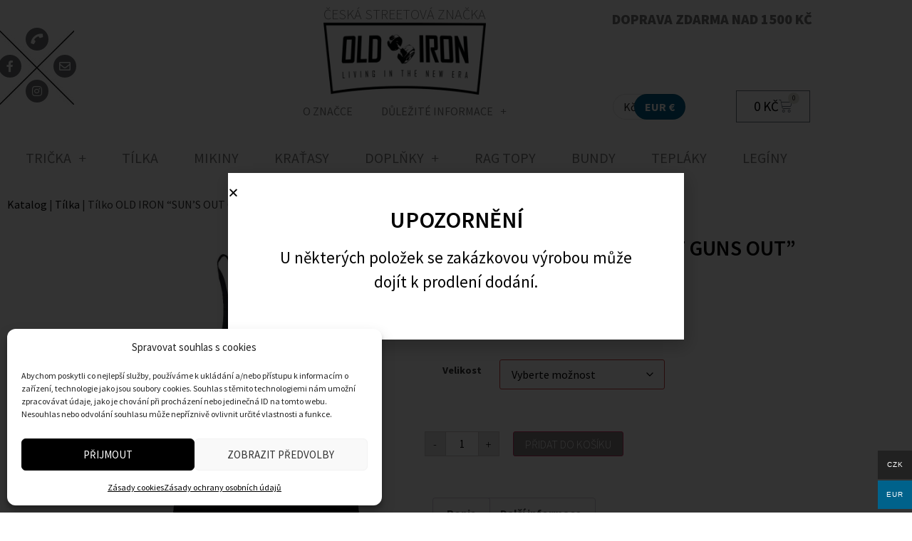

--- FILE ---
content_type: text/html; charset=UTF-8
request_url: https://www.oldiron.cz/tilko-old-iron-suns-out-guns-out-cerne/?wmc-currency=EUR
body_size: 32723
content:
<!doctype html>
<html lang="cs" prefix="og: https://ogp.me/ns#">
<head>
	<meta charset="UTF-8">
	<meta name="viewport" content="width=device-width, initial-scale=1">
	<link rel="profile" href="https://gmpg.org/xfn/11">
		<style>img:is([sizes="auto" i], [sizes^="auto," i]) { contain-intrinsic-size: 3000px 1500px }</style>
	
<!-- Optimalizace pro vyhledávače podle Rank Math - https://rankmath.com/ -->
<title>Tílko OLD IRON &quot;SUN’S OUT GUNS OUT&quot; černé | OLD IRON</title>
<meta name="description" content="Klasický &quot;stringer&quot; neboli pánské tílko s kulatým výstřihem a volnými zády je pohodlné tenké tílko, vyrobené z příjemného prodyšného materiálu 100% bavlny a"/>
<meta name="robots" content="follow, index, max-snippet:-1, max-video-preview:-1, max-image-preview:large"/>
<link rel="canonical" href="https://www.oldiron.cz/tilko-old-iron-suns-out-guns-out-cerne/" />
<meta property="og:locale" content="cs_CZ" />
<meta property="og:type" content="product" />
<meta property="og:title" content="Tílko OLD IRON &quot;SUN’S OUT GUNS OUT&quot; černé | OLD IRON" />
<meta property="og:description" content="Klasický &quot;stringer&quot; neboli pánské tílko s kulatým výstřihem a volnými zády je pohodlné tenké tílko, vyrobené z příjemného prodyšného materiálu 100% bavlny a" />
<meta property="og:url" content="https://www.oldiron.cz/tilko-old-iron-suns-out-guns-out-cerne/" />
<meta property="og:site_name" content="OLD IRON" />
<meta property="og:updated_time" content="2025-08-01T10:52:23+02:00" />
<meta property="og:image" content="https://www.oldiron.cz/wp-content/uploads/2022/07/suns-out-guns-out-black.jpg" />
<meta property="og:image:secure_url" content="https://www.oldiron.cz/wp-content/uploads/2022/07/suns-out-guns-out-black.jpg" />
<meta property="og:image:width" content="1000" />
<meta property="og:image:height" content="1000" />
<meta property="og:image:alt" content="Tílko OLD IRON &#8220;SUN’S OUT GUNS OUT&#8221; černé" />
<meta property="og:image:type" content="image/jpeg" />
<meta property="product:availability" content="instock" />
<meta name="twitter:card" content="summary_large_image" />
<meta name="twitter:title" content="Tílko OLD IRON &quot;SUN’S OUT GUNS OUT&quot; černé | OLD IRON" />
<meta name="twitter:description" content="Klasický &quot;stringer&quot; neboli pánské tílko s kulatým výstřihem a volnými zády je pohodlné tenké tílko, vyrobené z příjemného prodyšného materiálu 100% bavlny a" />
<meta name="twitter:image" content="https://www.oldiron.cz/wp-content/uploads/2022/07/suns-out-guns-out-black.jpg" />
<meta name="twitter:label1" content="Cena" />
<meta name="twitter:data1" content="&euro;&nbsp;21,78" />
<meta name="twitter:label2" content="Dostupnost" />
<meta name="twitter:data2" content="10 skladem (dostupné na objednávku)" />
<script type="application/ld+json" class="rank-math-schema">{"@context":"https://schema.org","@graph":[{"@type":"Place","@id":"https://www.oldiron.cz/#place","address":{"@type":"PostalAddress","streetAddress":"Prokopa Hol\u00e9ho 272","addressRegion":"Pardubice","postalCode":"53351","addressCountry":"Czech Republic"}},{"@type":"Organization","@id":"https://www.oldiron.cz/#organization","name":"OLD IRON","url":"https://www.oldiron.cz","sameAs":["https://www.facebook.com/oldironczechrepublic/"],"email":"info@oldiron.cz","address":{"@type":"PostalAddress","streetAddress":"Prokopa Hol\u00e9ho 272","addressRegion":"Pardubice","postalCode":"53351","addressCountry":"Czech Republic"},"logo":{"@type":"ImageObject","@id":"https://www.oldiron.cz/#logo","url":"https://www.oldiron.cz/wp-content/uploads/2020/12/logo.png","contentUrl":"https://www.oldiron.cz/wp-content/uploads/2020/12/logo.png","caption":"OLD IRON","inLanguage":"cs","width":"2048","height":"926"},"contactPoint":[{"@type":"ContactPoint","telephone":"+420737318655","contactType":"customer support"}],"location":{"@id":"https://www.oldiron.cz/#place"}},{"@type":"WebSite","@id":"https://www.oldiron.cz/#website","url":"https://www.oldiron.cz","name":"OLD IRON","publisher":{"@id":"https://www.oldiron.cz/#organization"},"inLanguage":"cs"},{"@type":"ImageObject","@id":"https://www.oldiron.cz/wp-content/uploads/2022/07/suns-out-guns-out-black.jpg","url":"https://www.oldiron.cz/wp-content/uploads/2022/07/suns-out-guns-out-black.jpg","width":"1000","height":"1000","inLanguage":"cs"},{"@type":"BreadcrumbList","@id":"https://www.oldiron.cz/tilko-old-iron-suns-out-guns-out-cerne/#breadcrumb","itemListElement":[{"@type":"ListItem","position":"1","item":{"@id":"https://www.oldiron.cz/katalog/","name":"Katalog"}},{"@type":"ListItem","position":"2","item":{"@id":"https://www.oldiron.cz/tilka/","name":"T\u00edlka"}},{"@type":"ListItem","position":"3","item":{"@id":"https://www.oldiron.cz/tilko-old-iron-suns-out-guns-out-cerne/","name":"T\u00edlko OLD IRON &#8220;SUN\u2019S OUT GUNS OUT&#8221; \u010dern\u00e9"}}]},{"@type":"ItemPage","@id":"https://www.oldiron.cz/tilko-old-iron-suns-out-guns-out-cerne/#webpage","url":"https://www.oldiron.cz/tilko-old-iron-suns-out-guns-out-cerne/","name":"T\u00edlko OLD IRON &quot;SUN\u2019S OUT GUNS OUT&quot; \u010dern\u00e9 | OLD IRON","datePublished":"2022-07-31T14:48:52+02:00","dateModified":"2025-08-01T10:52:23+02:00","isPartOf":{"@id":"https://www.oldiron.cz/#website"},"primaryImageOfPage":{"@id":"https://www.oldiron.cz/wp-content/uploads/2022/07/suns-out-guns-out-black.jpg"},"inLanguage":"cs","breadcrumb":{"@id":"https://www.oldiron.cz/tilko-old-iron-suns-out-guns-out-cerne/#breadcrumb"}},{"@type":"Product","name":"T\u00edlko OLD IRON \"SUN\u2019S OUT GUNS OUT\" \u010dern\u00e9 | OLD IRON","description":"Klasick\u00fd \"stringer\" neboli p\u00e1nsk\u00e9 t\u00edlko s kulat\u00fdm v\u00fdst\u0159ihem a voln\u00fdmi z\u00e1dy je pohodln\u00e9 tenk\u00e9 t\u00edlko, vyroben\u00e9 z p\u0159\u00edjemn\u00e9ho prody\u0161n\u00e9ho materi\u00e1lu 100% bavlny a je ide\u00e1ln\u00ed pro cvi\u010den\u00ed, ale m\u016f\u017eete jej klidn\u011b vz\u00edt i v dob\u011b mimo posilovnu a sport. Zaru\u010d\u00ed maxim\u00e1ln\u00ed pohodl\u00ed p\u0159i sportovn\u00ed aktivit\u011b ale i p\u0159i b\u011b\u017en\u00e9m no\u0161en\u00ed. Na p\u0159edn\u00ed stran\u011b je vyobrazen kvalitn\u00ed potisk motivu OLD IRON, s n\u00e1dechem 80. l\u00e9ty bodybuildingu \"SUN\u2019S OUT GUNS OUT\"","category":"T\u00edlka","mainEntityOfPage":{"@id":"https://www.oldiron.cz/tilko-old-iron-suns-out-guns-out-cerne/#webpage"},"image":[{"@type":"ImageObject","url":"https://www.oldiron.cz/wp-content/uploads/2022/07/suns-out-guns-out-black.jpg","height":"1000","width":"1000"}],"offers":{"@type":"Offer","price":"21.78","priceValidUntil":"2027-12-31","priceCurrency":"EUR","availability":"http://schema.org/InStock","seller":{"@type":"Organization","@id":"https://www.oldiron.cz/","name":"OLD IRON","url":"https://www.oldiron.cz","logo":"https://www.oldiron.cz/wp-content/uploads/2020/12/logo.png"},"url":"https://www.oldiron.cz/tilko-old-iron-suns-out-guns-out-cerne/"},"@id":"https://www.oldiron.cz/tilko-old-iron-suns-out-guns-out-cerne/#richSnippet"}]}</script>
<!-- /Rank Math WordPress SEO plugin -->

<link href='https://fonts.gstatic.com' crossorigin rel='preconnect' />
<link rel="alternate" type="application/rss+xml" title="OLD IRON &raquo; RSS zdroj" href="https://www.oldiron.cz/feed/" />
<link rel="alternate" type="application/rss+xml" title="OLD IRON &raquo; RSS komentářů" href="https://www.oldiron.cz/comments/feed/" />
<link rel='stylesheet' id='sbi_styles-css' href='https://www.oldiron.cz/wp-content/plugins/instagram-feed/css/sbi-styles.min.css?ver=6.10.0' media='all' />
<link rel='stylesheet' id='swiper-css' href='https://www.oldiron.cz/wp-content/plugins/elementor/assets/lib/swiper/v8/css/swiper.min.css?ver=8.4.5' media='all' />
<link rel='stylesheet' id='e-swiper-css' href='https://www.oldiron.cz/wp-content/plugins/elementor/assets/css/conditionals/e-swiper.min.css?ver=3.34.2' media='all' />
<link rel='stylesheet' id='elementor-icons-shared-0-css' href='https://www.oldiron.cz/wp-content/plugins/elementor/assets/lib/font-awesome/css/fontawesome.min.css?ver=5.15.3' media='all' />
<link rel='stylesheet' id='elementor-icons-fa-solid-css' href='https://www.oldiron.cz/wp-content/plugins/elementor/assets/lib/font-awesome/css/solid.min.css?ver=5.15.3' media='all' />
<style id='wp-emoji-styles-inline-css'>

	img.wp-smiley, img.emoji {
		display: inline !important;
		border: none !important;
		box-shadow: none !important;
		height: 1em !important;
		width: 1em !important;
		margin: 0 0.07em !important;
		vertical-align: -0.1em !important;
		background: none !important;
		padding: 0 !important;
	}
</style>
<link rel='stylesheet' id='wp-block-library-css' href='https://www.oldiron.cz/wp-includes/css/dist/block-library/style.min.css?ver=6.7.4' media='all' />
<style id='global-styles-inline-css'>
:root{--wp--preset--aspect-ratio--square: 1;--wp--preset--aspect-ratio--4-3: 4/3;--wp--preset--aspect-ratio--3-4: 3/4;--wp--preset--aspect-ratio--3-2: 3/2;--wp--preset--aspect-ratio--2-3: 2/3;--wp--preset--aspect-ratio--16-9: 16/9;--wp--preset--aspect-ratio--9-16: 9/16;--wp--preset--color--black: #000000;--wp--preset--color--cyan-bluish-gray: #abb8c3;--wp--preset--color--white: #ffffff;--wp--preset--color--pale-pink: #f78da7;--wp--preset--color--vivid-red: #cf2e2e;--wp--preset--color--luminous-vivid-orange: #ff6900;--wp--preset--color--luminous-vivid-amber: #fcb900;--wp--preset--color--light-green-cyan: #7bdcb5;--wp--preset--color--vivid-green-cyan: #00d084;--wp--preset--color--pale-cyan-blue: #8ed1fc;--wp--preset--color--vivid-cyan-blue: #0693e3;--wp--preset--color--vivid-purple: #9b51e0;--wp--preset--gradient--vivid-cyan-blue-to-vivid-purple: linear-gradient(135deg,rgba(6,147,227,1) 0%,rgb(155,81,224) 100%);--wp--preset--gradient--light-green-cyan-to-vivid-green-cyan: linear-gradient(135deg,rgb(122,220,180) 0%,rgb(0,208,130) 100%);--wp--preset--gradient--luminous-vivid-amber-to-luminous-vivid-orange: linear-gradient(135deg,rgba(252,185,0,1) 0%,rgba(255,105,0,1) 100%);--wp--preset--gradient--luminous-vivid-orange-to-vivid-red: linear-gradient(135deg,rgba(255,105,0,1) 0%,rgb(207,46,46) 100%);--wp--preset--gradient--very-light-gray-to-cyan-bluish-gray: linear-gradient(135deg,rgb(238,238,238) 0%,rgb(169,184,195) 100%);--wp--preset--gradient--cool-to-warm-spectrum: linear-gradient(135deg,rgb(74,234,220) 0%,rgb(151,120,209) 20%,rgb(207,42,186) 40%,rgb(238,44,130) 60%,rgb(251,105,98) 80%,rgb(254,248,76) 100%);--wp--preset--gradient--blush-light-purple: linear-gradient(135deg,rgb(255,206,236) 0%,rgb(152,150,240) 100%);--wp--preset--gradient--blush-bordeaux: linear-gradient(135deg,rgb(254,205,165) 0%,rgb(254,45,45) 50%,rgb(107,0,62) 100%);--wp--preset--gradient--luminous-dusk: linear-gradient(135deg,rgb(255,203,112) 0%,rgb(199,81,192) 50%,rgb(65,88,208) 100%);--wp--preset--gradient--pale-ocean: linear-gradient(135deg,rgb(255,245,203) 0%,rgb(182,227,212) 50%,rgb(51,167,181) 100%);--wp--preset--gradient--electric-grass: linear-gradient(135deg,rgb(202,248,128) 0%,rgb(113,206,126) 100%);--wp--preset--gradient--midnight: linear-gradient(135deg,rgb(2,3,129) 0%,rgb(40,116,252) 100%);--wp--preset--font-size--small: 13px;--wp--preset--font-size--medium: 20px;--wp--preset--font-size--large: 36px;--wp--preset--font-size--x-large: 42px;--wp--preset--font-family--inter: "Inter", sans-serif;--wp--preset--font-family--cardo: Cardo;--wp--preset--spacing--20: 0.44rem;--wp--preset--spacing--30: 0.67rem;--wp--preset--spacing--40: 1rem;--wp--preset--spacing--50: 1.5rem;--wp--preset--spacing--60: 2.25rem;--wp--preset--spacing--70: 3.38rem;--wp--preset--spacing--80: 5.06rem;--wp--preset--shadow--natural: 6px 6px 9px rgba(0, 0, 0, 0.2);--wp--preset--shadow--deep: 12px 12px 50px rgba(0, 0, 0, 0.4);--wp--preset--shadow--sharp: 6px 6px 0px rgba(0, 0, 0, 0.2);--wp--preset--shadow--outlined: 6px 6px 0px -3px rgba(255, 255, 255, 1), 6px 6px rgba(0, 0, 0, 1);--wp--preset--shadow--crisp: 6px 6px 0px rgba(0, 0, 0, 1);}:root { --wp--style--global--content-size: 800px;--wp--style--global--wide-size: 1200px; }:where(body) { margin: 0; }.wp-site-blocks > .alignleft { float: left; margin-right: 2em; }.wp-site-blocks > .alignright { float: right; margin-left: 2em; }.wp-site-blocks > .aligncenter { justify-content: center; margin-left: auto; margin-right: auto; }:where(.wp-site-blocks) > * { margin-block-start: 24px; margin-block-end: 0; }:where(.wp-site-blocks) > :first-child { margin-block-start: 0; }:where(.wp-site-blocks) > :last-child { margin-block-end: 0; }:root { --wp--style--block-gap: 24px; }:root :where(.is-layout-flow) > :first-child{margin-block-start: 0;}:root :where(.is-layout-flow) > :last-child{margin-block-end: 0;}:root :where(.is-layout-flow) > *{margin-block-start: 24px;margin-block-end: 0;}:root :where(.is-layout-constrained) > :first-child{margin-block-start: 0;}:root :where(.is-layout-constrained) > :last-child{margin-block-end: 0;}:root :where(.is-layout-constrained) > *{margin-block-start: 24px;margin-block-end: 0;}:root :where(.is-layout-flex){gap: 24px;}:root :where(.is-layout-grid){gap: 24px;}.is-layout-flow > .alignleft{float: left;margin-inline-start: 0;margin-inline-end: 2em;}.is-layout-flow > .alignright{float: right;margin-inline-start: 2em;margin-inline-end: 0;}.is-layout-flow > .aligncenter{margin-left: auto !important;margin-right: auto !important;}.is-layout-constrained > .alignleft{float: left;margin-inline-start: 0;margin-inline-end: 2em;}.is-layout-constrained > .alignright{float: right;margin-inline-start: 2em;margin-inline-end: 0;}.is-layout-constrained > .aligncenter{margin-left: auto !important;margin-right: auto !important;}.is-layout-constrained > :where(:not(.alignleft):not(.alignright):not(.alignfull)){max-width: var(--wp--style--global--content-size);margin-left: auto !important;margin-right: auto !important;}.is-layout-constrained > .alignwide{max-width: var(--wp--style--global--wide-size);}body .is-layout-flex{display: flex;}.is-layout-flex{flex-wrap: wrap;align-items: center;}.is-layout-flex > :is(*, div){margin: 0;}body .is-layout-grid{display: grid;}.is-layout-grid > :is(*, div){margin: 0;}body{padding-top: 0px;padding-right: 0px;padding-bottom: 0px;padding-left: 0px;}a:where(:not(.wp-element-button)){text-decoration: underline;}:root :where(.wp-element-button, .wp-block-button__link){background-color: #32373c;border-width: 0;color: #fff;font-family: inherit;font-size: inherit;line-height: inherit;padding: calc(0.667em + 2px) calc(1.333em + 2px);text-decoration: none;}.has-black-color{color: var(--wp--preset--color--black) !important;}.has-cyan-bluish-gray-color{color: var(--wp--preset--color--cyan-bluish-gray) !important;}.has-white-color{color: var(--wp--preset--color--white) !important;}.has-pale-pink-color{color: var(--wp--preset--color--pale-pink) !important;}.has-vivid-red-color{color: var(--wp--preset--color--vivid-red) !important;}.has-luminous-vivid-orange-color{color: var(--wp--preset--color--luminous-vivid-orange) !important;}.has-luminous-vivid-amber-color{color: var(--wp--preset--color--luminous-vivid-amber) !important;}.has-light-green-cyan-color{color: var(--wp--preset--color--light-green-cyan) !important;}.has-vivid-green-cyan-color{color: var(--wp--preset--color--vivid-green-cyan) !important;}.has-pale-cyan-blue-color{color: var(--wp--preset--color--pale-cyan-blue) !important;}.has-vivid-cyan-blue-color{color: var(--wp--preset--color--vivid-cyan-blue) !important;}.has-vivid-purple-color{color: var(--wp--preset--color--vivid-purple) !important;}.has-black-background-color{background-color: var(--wp--preset--color--black) !important;}.has-cyan-bluish-gray-background-color{background-color: var(--wp--preset--color--cyan-bluish-gray) !important;}.has-white-background-color{background-color: var(--wp--preset--color--white) !important;}.has-pale-pink-background-color{background-color: var(--wp--preset--color--pale-pink) !important;}.has-vivid-red-background-color{background-color: var(--wp--preset--color--vivid-red) !important;}.has-luminous-vivid-orange-background-color{background-color: var(--wp--preset--color--luminous-vivid-orange) !important;}.has-luminous-vivid-amber-background-color{background-color: var(--wp--preset--color--luminous-vivid-amber) !important;}.has-light-green-cyan-background-color{background-color: var(--wp--preset--color--light-green-cyan) !important;}.has-vivid-green-cyan-background-color{background-color: var(--wp--preset--color--vivid-green-cyan) !important;}.has-pale-cyan-blue-background-color{background-color: var(--wp--preset--color--pale-cyan-blue) !important;}.has-vivid-cyan-blue-background-color{background-color: var(--wp--preset--color--vivid-cyan-blue) !important;}.has-vivid-purple-background-color{background-color: var(--wp--preset--color--vivid-purple) !important;}.has-black-border-color{border-color: var(--wp--preset--color--black) !important;}.has-cyan-bluish-gray-border-color{border-color: var(--wp--preset--color--cyan-bluish-gray) !important;}.has-white-border-color{border-color: var(--wp--preset--color--white) !important;}.has-pale-pink-border-color{border-color: var(--wp--preset--color--pale-pink) !important;}.has-vivid-red-border-color{border-color: var(--wp--preset--color--vivid-red) !important;}.has-luminous-vivid-orange-border-color{border-color: var(--wp--preset--color--luminous-vivid-orange) !important;}.has-luminous-vivid-amber-border-color{border-color: var(--wp--preset--color--luminous-vivid-amber) !important;}.has-light-green-cyan-border-color{border-color: var(--wp--preset--color--light-green-cyan) !important;}.has-vivid-green-cyan-border-color{border-color: var(--wp--preset--color--vivid-green-cyan) !important;}.has-pale-cyan-blue-border-color{border-color: var(--wp--preset--color--pale-cyan-blue) !important;}.has-vivid-cyan-blue-border-color{border-color: var(--wp--preset--color--vivid-cyan-blue) !important;}.has-vivid-purple-border-color{border-color: var(--wp--preset--color--vivid-purple) !important;}.has-vivid-cyan-blue-to-vivid-purple-gradient-background{background: var(--wp--preset--gradient--vivid-cyan-blue-to-vivid-purple) !important;}.has-light-green-cyan-to-vivid-green-cyan-gradient-background{background: var(--wp--preset--gradient--light-green-cyan-to-vivid-green-cyan) !important;}.has-luminous-vivid-amber-to-luminous-vivid-orange-gradient-background{background: var(--wp--preset--gradient--luminous-vivid-amber-to-luminous-vivid-orange) !important;}.has-luminous-vivid-orange-to-vivid-red-gradient-background{background: var(--wp--preset--gradient--luminous-vivid-orange-to-vivid-red) !important;}.has-very-light-gray-to-cyan-bluish-gray-gradient-background{background: var(--wp--preset--gradient--very-light-gray-to-cyan-bluish-gray) !important;}.has-cool-to-warm-spectrum-gradient-background{background: var(--wp--preset--gradient--cool-to-warm-spectrum) !important;}.has-blush-light-purple-gradient-background{background: var(--wp--preset--gradient--blush-light-purple) !important;}.has-blush-bordeaux-gradient-background{background: var(--wp--preset--gradient--blush-bordeaux) !important;}.has-luminous-dusk-gradient-background{background: var(--wp--preset--gradient--luminous-dusk) !important;}.has-pale-ocean-gradient-background{background: var(--wp--preset--gradient--pale-ocean) !important;}.has-electric-grass-gradient-background{background: var(--wp--preset--gradient--electric-grass) !important;}.has-midnight-gradient-background{background: var(--wp--preset--gradient--midnight) !important;}.has-small-font-size{font-size: var(--wp--preset--font-size--small) !important;}.has-medium-font-size{font-size: var(--wp--preset--font-size--medium) !important;}.has-large-font-size{font-size: var(--wp--preset--font-size--large) !important;}.has-x-large-font-size{font-size: var(--wp--preset--font-size--x-large) !important;}.has-inter-font-family{font-family: var(--wp--preset--font-family--inter) !important;}.has-cardo-font-family{font-family: var(--wp--preset--font-family--cardo) !important;}
:root :where(.wp-block-pullquote){font-size: 1.5em;line-height: 1.6;}
</style>
<link rel='stylesheet' id='pafe-extension-style-free-css' href='https://www.oldiron.cz/wp-content/plugins/piotnet-addons-for-elementor/assets/css/minify/extension.min.css?ver=2.4.36' media='all' />
<link rel='stylesheet' id='photoswipe-css' href='https://www.oldiron.cz/wp-content/plugins/woocommerce/assets/css/photoswipe/photoswipe.min.css?ver=9.5.3' media='all' />
<link rel='stylesheet' id='photoswipe-default-skin-css' href='https://www.oldiron.cz/wp-content/plugins/woocommerce/assets/css/photoswipe/default-skin/default-skin.min.css?ver=9.5.3' media='all' />
<link rel='stylesheet' id='woocommerce-layout-css' href='https://www.oldiron.cz/wp-content/plugins/woocommerce/assets/css/woocommerce-layout.css?ver=9.5.3' media='all' />
<link rel='stylesheet' id='woocommerce-smallscreen-css' href='https://www.oldiron.cz/wp-content/plugins/woocommerce/assets/css/woocommerce-smallscreen.css?ver=9.5.3' media='only screen and (max-width: 768px)' />
<link rel='stylesheet' id='woocommerce-general-css' href='https://www.oldiron.cz/wp-content/plugins/woocommerce/assets/css/woocommerce.css?ver=9.5.3' media='all' />
<style id='woocommerce-inline-inline-css'>
.woocommerce form .form-row .required { visibility: visible; }
</style>
<link rel='stylesheet' id='cmplz-general-css' href='https://www.oldiron.cz/wp-content/plugins/complianz-gdpr/assets/css/cookieblocker.min.css?ver=1765995248' media='all' />
<link rel='stylesheet' id='woo-multi-currency-css' href='https://www.oldiron.cz/wp-content/plugins/woo-multi-currency/css/woo-multi-currency.min.css?ver=2.2.9' media='all' />
<style id='woo-multi-currency-inline-css'>
.woo-multi-currency .wmc-list-currencies .wmc-currency.wmc-active,.woo-multi-currency .wmc-list-currencies .wmc-currency:hover {background: #00628b !important;}
		.woo-multi-currency .wmc-list-currencies .wmc-currency,.woo-multi-currency .wmc-title, .woo-multi-currency.wmc-price-switcher a {background: #212121 !important;}
		.woo-multi-currency .wmc-title, .woo-multi-currency .wmc-list-currencies .wmc-currency span,.woo-multi-currency .wmc-list-currencies .wmc-currency a,.woo-multi-currency.wmc-price-switcher a {color: #ffffff !important;}.woo-multi-currency.wmc-shortcode .wmc-currency{background-color:#ffffff;color:#212121}.woo-multi-currency.wmc-shortcode .wmc-currency.wmc-active,.woo-multi-currency.wmc-shortcode .wmc-current-currency{background-color:#00628b;color:#ffffff}.woo-multi-currency.wmc-shortcode.vertical-currency-symbols-circle:not(.wmc-currency-trigger-click) .wmc-currency-wrapper:hover .wmc-sub-currency,.woo-multi-currency.wmc-shortcode.vertical-currency-symbols-circle.wmc-currency-trigger-click .wmc-sub-currency{animation: height_slide 100ms;}@keyframes height_slide {0% {height: 0;} 100% {height: 100%;} }
</style>
<link rel='stylesheet' id='wmc-flags-css' href='https://www.oldiron.cz/wp-content/plugins/woo-multi-currency/css/flags-64.min.css?ver=2.2.9' media='all' />
<link rel='stylesheet' id='dgwt-wcas-style-css' href='https://www.oldiron.cz/wp-content/plugins/ajax-search-for-woocommerce-premium/assets/css/style.min.css?ver=1.32.2' media='all' />
<link rel='stylesheet' id='hello-elementor-css' href='https://www.oldiron.cz/wp-content/themes/hello-elementor/style.min.css?ver=3.2.1' media='all' />
<link rel='stylesheet' id='hello-elementor-theme-style-css' href='https://www.oldiron.cz/wp-content/themes/hello-elementor/theme.min.css?ver=3.2.1' media='all' />
<link rel='stylesheet' id='hello-elementor-header-footer-css' href='https://www.oldiron.cz/wp-content/themes/hello-elementor/header-footer.min.css?ver=3.2.1' media='all' />
<link rel='stylesheet' id='jet-woo-builder-css' href='https://www.oldiron.cz/wp-content/plugins/jet-woo-builder/assets/css/frontend.css?ver=2.1.16.1' media='all' />
<style id='jet-woo-builder-inline-css'>
@font-face {
				font-family: "WooCommerce";
				font-weight: normal;
				font-style: normal;
				src: url("https://www.oldiron.cz/wp-content/plugins/woocommerce/assets/fonts/WooCommerce.eot");
				src: url("https://www.oldiron.cz/wp-content/plugins/woocommerce/assets/fonts/WooCommerce.eot?#iefix") format("embedded-opentype"),
					 url("https://www.oldiron.cz/wp-content/plugins/woocommerce/assets/fonts/WooCommerce.woff") format("woff"),
					 url("https://www.oldiron.cz/wp-content/plugins/woocommerce/assets/fonts/WooCommerce.ttf") format("truetype"),
					 url("https://www.oldiron.cz/wp-content/plugins/woocommerce/assets/fonts/WooCommerce.svg#WooCommerce") format("svg");
			}
</style>
<link rel='stylesheet' id='jet-woo-builder-frontend-font-css' href='https://www.oldiron.cz/wp-content/plugins/jet-woo-builder/assets/css/lib/jetwoobuilder-frontend-font/css/jetwoobuilder-frontend-font.css?ver=2.1.16.1' media='all' />
<link rel='stylesheet' id='mediaelement-css' href='https://www.oldiron.cz/wp-includes/js/mediaelement/mediaelementplayer-legacy.min.css?ver=4.2.17' media='all' />
<link rel='stylesheet' id='jet-gallery-frontend-css' href='https://www.oldiron.cz/wp-content/plugins/jet-woo-product-gallery/assets/css/frontend.css?ver=2.1.20' media='all' />
<link rel='stylesheet' id='jet-gallery-widget-gallery-anchor-nav-css' href='https://www.oldiron.cz/wp-content/plugins/jet-woo-product-gallery/assets/css/widgets/gallery-anchor-nav.css?ver=2.1.20' media='all' />
<link rel='stylesheet' id='jet-gallery-widget-gallery-grid-css' href='https://www.oldiron.cz/wp-content/plugins/jet-woo-product-gallery/assets/css/widgets/gallery-grid.css?ver=2.1.20' media='all' />
<link rel='stylesheet' id='jet-gallery-widget-gallery-modern-css' href='https://www.oldiron.cz/wp-content/plugins/jet-woo-product-gallery/assets/css/widgets/gallery-modern.css?ver=2.1.20' media='all' />
<link rel='stylesheet' id='jet-gallery-widget-gallery-slider-css' href='https://www.oldiron.cz/wp-content/plugins/jet-woo-product-gallery/assets/css/widgets/gallery-slider.css?ver=2.1.20' media='all' />
<link rel='stylesheet' id='elementor-frontend-css' href='https://www.oldiron.cz/wp-content/plugins/elementor/assets/css/frontend.min.css?ver=3.34.2' media='all' />
<link rel='stylesheet' id='widget-heading-css' href='https://www.oldiron.cz/wp-content/plugins/elementor/assets/css/widget-heading.min.css?ver=3.34.2' media='all' />
<link rel='stylesheet' id='widget-image-css' href='https://www.oldiron.cz/wp-content/plugins/elementor/assets/css/widget-image.min.css?ver=3.34.2' media='all' />
<link rel='stylesheet' id='widget-nav-menu-css' href='https://www.oldiron.cz/wp-content/plugins/elementor-pro/assets/css/widget-nav-menu.min.css?ver=3.34.0' media='all' />
<link rel='stylesheet' id='widget-spacer-css' href='https://www.oldiron.cz/wp-content/plugins/elementor/assets/css/widget-spacer.min.css?ver=3.34.2' media='all' />
<link rel='stylesheet' id='widget-woocommerce-menu-cart-css' href='https://www.oldiron.cz/wp-content/plugins/elementor-pro/assets/css/widget-woocommerce-menu-cart.min.css?ver=3.34.0' media='all' />
<link rel='stylesheet' id='widget-social-icons-css' href='https://www.oldiron.cz/wp-content/plugins/elementor/assets/css/widget-social-icons.min.css?ver=3.34.2' media='all' />
<link rel='stylesheet' id='e-apple-webkit-css' href='https://www.oldiron.cz/wp-content/plugins/elementor/assets/css/conditionals/apple-webkit.min.css?ver=3.34.2' media='all' />
<link rel='stylesheet' id='widget-icon-list-css' href='https://www.oldiron.cz/wp-content/plugins/elementor/assets/css/widget-icon-list.min.css?ver=3.34.2' media='all' />
<link rel='stylesheet' id='widget-woocommerce-product-price-css' href='https://www.oldiron.cz/wp-content/plugins/elementor-pro/assets/css/widget-woocommerce-product-price.min.css?ver=3.34.0' media='all' />
<link rel='stylesheet' id='widget-woocommerce-product-add-to-cart-css' href='https://www.oldiron.cz/wp-content/plugins/elementor-pro/assets/css/widget-woocommerce-product-add-to-cart.min.css?ver=3.34.0' media='all' />
<link rel='stylesheet' id='widget-woocommerce-product-data-tabs-css' href='https://www.oldiron.cz/wp-content/plugins/elementor-pro/assets/css/widget-woocommerce-product-data-tabs.min.css?ver=3.34.0' media='all' />
<link rel='stylesheet' id='e-popup-css' href='https://www.oldiron.cz/wp-content/plugins/elementor-pro/assets/css/conditionals/popup.min.css?ver=3.34.0' media='all' />
<link rel='stylesheet' id='elementor-icons-css' href='https://www.oldiron.cz/wp-content/plugins/elementor/assets/lib/eicons/css/elementor-icons.min.css?ver=5.46.0' media='all' />
<link rel='stylesheet' id='elementor-post-3878-css' href='https://www.oldiron.cz/wp-content/uploads/elementor/css/post-3878.css?ver=1768932501' media='all' />
<link rel='stylesheet' id='sbistyles-css' href='https://www.oldiron.cz/wp-content/plugins/instagram-feed/css/sbi-styles.min.css?ver=6.10.0' media='all' />
<link rel='stylesheet' id='elementor-post-4961-css' href='https://www.oldiron.cz/wp-content/uploads/elementor/css/post-4961.css?ver=1768932501' media='all' />
<link rel='stylesheet' id='elementor-post-5479-css' href='https://www.oldiron.cz/wp-content/uploads/elementor/css/post-5479.css?ver=1768932501' media='all' />
<link rel='stylesheet' id='elementor-post-5095-css' href='https://www.oldiron.cz/wp-content/uploads/elementor/css/post-5095.css?ver=1768932636' media='all' />
<link rel='stylesheet' id='elementor-post-10606-css' href='https://www.oldiron.cz/wp-content/uploads/elementor/css/post-10606.css?ver=1768932501' media='all' />
<link rel='stylesheet' id='tablepress-default-css' href='https://www.oldiron.cz/wp-content/tablepress-combined.min.css?ver=45' media='all' />
<link rel='stylesheet' id='wos-styles-css' href='https://www.oldiron.cz/wp-content/plugins/woo-order-splitter/css/front-style.css?ver=1768940875' media='all' />
<link rel='stylesheet' id='elementor-gf-local-sourcesanspro-css' href='https://www.oldiron.cz/wp-content/uploads/elementor/google-fonts/css/sourcesanspro.css?ver=1742234924' media='all' />
<link rel='stylesheet' id='elementor-icons-fa-brands-css' href='https://www.oldiron.cz/wp-content/plugins/elementor/assets/lib/font-awesome/css/brands.min.css?ver=5.15.3' media='all' />
<link rel='stylesheet' id='elementor-icons-fa-regular-css' href='https://www.oldiron.cz/wp-content/plugins/elementor/assets/lib/font-awesome/css/regular.min.css?ver=5.15.3' media='all' />
<script src="https://www.oldiron.cz/wp-includes/js/jquery/jquery.min.js?ver=3.7.1" id="jquery-core-js"></script>
<script src="https://www.oldiron.cz/wp-includes/js/jquery/jquery-migrate.min.js?ver=3.4.1" id="jquery-migrate-js"></script>
<script src="https://www.oldiron.cz/wp-content/plugins/piotnet-addons-for-elementor/assets/js/minify/extension.min.js?ver=2.4.36" id="pafe-extension-free-js"></script>
<script src="https://www.oldiron.cz/wp-content/plugins/woocommerce/assets/js/jquery-blockui/jquery.blockUI.min.js?ver=2.7.0-wc.9.5.3" id="jquery-blockui-js" defer data-wp-strategy="defer"></script>
<script id="wc-add-to-cart-js-extra">
var wc_add_to_cart_params = {"ajax_url":"\/wp-admin\/admin-ajax.php","wc_ajax_url":"\/?wc-ajax=%%endpoint%%","i18n_view_cart":"Zobrazit ko\u0161\u00edk","cart_url":"https:\/\/www.oldiron.cz\/kosik\/","is_cart":"","cart_redirect_after_add":"no"};
</script>
<script src="https://www.oldiron.cz/wp-content/plugins/woocommerce/assets/js/frontend/add-to-cart.min.js?ver=9.5.3" id="wc-add-to-cart-js" defer data-wp-strategy="defer"></script>
<script src="https://www.oldiron.cz/wp-content/plugins/woocommerce/assets/js/flexslider/jquery.flexslider.min.js?ver=2.7.2-wc.9.5.3" id="flexslider-js" defer data-wp-strategy="defer"></script>
<script src="https://www.oldiron.cz/wp-content/plugins/woocommerce/assets/js/photoswipe/photoswipe.min.js?ver=4.1.1-wc.9.5.3" id="photoswipe-js" defer data-wp-strategy="defer"></script>
<script src="https://www.oldiron.cz/wp-content/plugins/woocommerce/assets/js/photoswipe/photoswipe-ui-default.min.js?ver=4.1.1-wc.9.5.3" id="photoswipe-ui-default-js" defer data-wp-strategy="defer"></script>
<script id="wc-single-product-js-extra">
var wc_single_product_params = {"i18n_required_rating_text":"Zvolte pros\u00edm hodnocen\u00ed","i18n_product_gallery_trigger_text":"View full-screen image gallery","review_rating_required":"yes","flexslider":{"rtl":false,"animation":"slide","smoothHeight":true,"directionNav":false,"controlNav":"thumbnails","slideshow":false,"animationSpeed":500,"animationLoop":false,"allowOneSlide":false},"zoom_enabled":"","zoom_options":[],"photoswipe_enabled":"1","photoswipe_options":{"shareEl":false,"closeOnScroll":false,"history":false,"hideAnimationDuration":0,"showAnimationDuration":0},"flexslider_enabled":"1"};
</script>
<script src="https://www.oldiron.cz/wp-content/plugins/woocommerce/assets/js/frontend/single-product.min.js?ver=9.5.3" id="wc-single-product-js" defer data-wp-strategy="defer"></script>
<script src="https://www.oldiron.cz/wp-content/plugins/woocommerce/assets/js/js-cookie/js.cookie.min.js?ver=2.1.4-wc.9.5.3" id="js-cookie-js" defer data-wp-strategy="defer"></script>
<script id="woocommerce-js-extra">
var woocommerce_params = {"ajax_url":"\/wp-admin\/admin-ajax.php","wc_ajax_url":"\/?wc-ajax=%%endpoint%%"};
</script>
<script src="https://www.oldiron.cz/wp-content/plugins/woocommerce/assets/js/frontend/woocommerce.min.js?ver=9.5.3" id="woocommerce-js" defer data-wp-strategy="defer"></script>
<script id="woo-multi-currency-js-extra">
var wooMultiCurrencyParams = {"enableCacheCompatible":"0","ajaxUrl":"https:\/\/www.oldiron.cz\/wp-admin\/admin-ajax.php","extra_params":[],"current_currency":"EUR","woo_subscription":""};
</script>
<script src="https://www.oldiron.cz/wp-content/plugins/woo-multi-currency/js/woo-multi-currency.min.js?ver=2.2.9" id="woo-multi-currency-js"></script>
<script src="https://www.oldiron.cz/wp-content/plugins/woo-multi-currency/js/woo-multi-currency-cart.min.js?ver=2.2.9" id="woo-multi-currency-cart-js"></script>
<script src="https://www.oldiron.cz/wp-content/plugins/woocommerce/assets/js/zoom/jquery.zoom.min.js?ver=1.7.21-wc.9.5.3" id="zoom-js" defer data-wp-strategy="defer"></script>
<script id="enhanced-ecommerce-google-analytics-js-extra">
var ConvAioGlobal = {"nonce":"0eeb5d71d5"};
</script>
<script data-cfasync="false" data-no-optimize="1" data-pagespeed-no-defer src="https://www.oldiron.cz/wp-content/plugins/enhanced-e-commerce-for-woocommerce-store/public/js/con-gtm-google-analytics.js?ver=7.2.15" id="enhanced-ecommerce-google-analytics-js"></script>
<script data-cfasync="false" data-no-optimize="1" data-pagespeed-no-defer id="enhanced-ecommerce-google-analytics-js-after">
tvc_smd={"tvc_wcv":"9.5.3","tvc_wpv":"6.7.4","tvc_eev":"7.2.15","tvc_sub_data":{"sub_id":"38054","cu_id":"31759","pl_id":"1","ga_tra_option":"","ga_property_id":"","ga_measurement_id":"","ga_ads_id":"","ga_gmc_id":"","ga_gmc_id_p":"","op_gtag_js":"0","op_en_e_t":"0","op_rm_t_t":"0","op_dy_rm_t_t":"0","op_li_ga_wi_ads":"0","gmc_is_product_sync":"0","gmc_is_site_verified":"0","gmc_is_domain_claim":"0","gmc_product_count":"0","fb_pixel_id":""}};
</script>
<script id="wos_scripts-js-extra">
var wos_obj = {"wc_os_packages_overview":"off","orders_page_refresh":"true","chosen_shipping_method":"","total_shipping_cost":"","wc_os_actual_shipping_cost":"","wc_os_parcels_count":"0","wc_os_customer_permitted":"1","ajax_url":"https:\/\/www.oldiron.cz\/wp-admin\/admin-ajax.php","wc_os_customer_permitted_nonce":"80a5ef4ec6","wc_os_shipping_methods":"","cart_url":"https:\/\/www.oldiron.cz\/kosik\/","checkout_url":"https:\/\/www.oldiron.cz\/pokladna\/","is_cart":"","is_checkout":"","is_product":"1","is_view_order":"","is_thank_you":"","product_url":"https:\/\/www.oldiron.cz\/tilko-old-iron-suns-out-guns-out-cerne\/","this_url":"https:\/\/www.oldiron.cz\/tilko-old-iron-suns-out-guns-out-cerne\/","url":"https:\/\/www.oldiron.cz\/wp-content\/plugins\/woo-order-splitter\/","posted":"0","is_pro":"","total_cart_items":"0","_wos_backorder_limit":""};
</script>
<script src="https://www.oldiron.cz/wp-content/plugins/woo-order-splitter/js/front-scripts.js?ver=1768940875" id="wos_scripts-js"></script>
<link rel="https://api.w.org/" href="https://www.oldiron.cz/wp-json/" /><link rel="alternate" title="JSON" type="application/json" href="https://www.oldiron.cz/wp-json/wp/v2/product/9498" /><link rel="EditURI" type="application/rsd+xml" title="RSD" href="https://www.oldiron.cz/xmlrpc.php?rsd" />
<meta name="generator" content="WordPress 6.7.4" />
<link rel='shortlink' href='https://www.oldiron.cz/?p=9498' />
<link rel="alternate" title="oEmbed (JSON)" type="application/json+oembed" href="https://www.oldiron.cz/wp-json/oembed/1.0/embed?url=https%3A%2F%2Fwww.oldiron.cz%2Ftilko-old-iron-suns-out-guns-out-cerne%2F" />
<link rel="alternate" title="oEmbed (XML)" type="text/xml+oembed" href="https://www.oldiron.cz/wp-json/oembed/1.0/embed?url=https%3A%2F%2Fwww.oldiron.cz%2Ftilko-old-iron-suns-out-guns-out-cerne%2F&#038;format=xml" />
	<style type="text/css">
		</style>
			<style>.cmplz-hidden {
					display: none !important;
				}</style>		<style>
			.dgwt-wcas-ico-magnifier,.dgwt-wcas-ico-magnifier-handler{max-width:20px}.dgwt-wcas-search-wrapp{max-width:600px}		</style>
			<noscript><style>.woocommerce-product-gallery{ opacity: 1 !important; }</style></noscript>
	<meta name="generator" content="Elementor 3.34.2; features: additional_custom_breakpoints; settings: css_print_method-external, google_font-enabled, font_display-auto">
        <script data-cfasync="false" data-no-optimize="1" data-pagespeed-no-defer>
            var tvc_lc = 'EUR';
        </script>
        <script data-cfasync="false" data-no-optimize="1" data-pagespeed-no-defer>
            var tvc_lc = 'EUR';
        </script>
<script data-cfasync="false" data-pagespeed-no-defer type="text/javascript">
      window.dataLayer = window.dataLayer || [];
      dataLayer.push({"event":"begin_datalayer","conv_track_email":"1","conv_track_phone":"1","conv_track_address":"1","conv_track_page_scroll":"1","conv_track_file_download":"1","conv_track_author":"1","conv_track_signup":"1","conv_track_signin":"1"});
    </script>    <!-- Google Tag Manager by Conversios-->
    <script>
      (function(w, d, s, l, i) {
        w[l] = w[l] || [];
        w[l].push({
          'gtm.start': new Date().getTime(),
          event: 'gtm.js'
        });
        var f = d.getElementsByTagName(s)[0],
          j = d.createElement(s),
          dl = l != 'dataLayer' ? '&l=' + l : '';
        j.async = true;
        j.src =
          'https://www.googletagmanager.com/gtm.js?id=' + i + dl;
        f.parentNode.insertBefore(j, f);
      })(window, document, 'script', 'dataLayer', 'GTM-K7X94DG');
    </script>
    <!-- End Google Tag Manager -->
      <script>
      (window.gaDevIds = window.gaDevIds || []).push('5CDcaG');
    </script>
          <script data-cfasync="false" data-no-optimize="1" data-pagespeed-no-defer>
            var tvc_lc = 'EUR';
        </script>
        <script data-cfasync="false" data-no-optimize="1" data-pagespeed-no-defer>
            var tvc_lc = 'EUR';
        </script>
<!-- Instagram Feed CSS -->
<style type="text/css">
#sb_instagram .sbi_follow_btn a {
	background-color: #fff200;
border: 1px solid #fff200;
	color: black;
}

#sb_instagram .sbi_follow_btn a:focus, #sb_instagram .sbi_follow_btn a:hover {
	outline: 0;
	box-shadow: inset 0 0 10px 20px #359dff;
	box-shadow: none;
	background: transparent;
	border: 1px solid black;
}
</style>
			<style>
				.e-con.e-parent:nth-of-type(n+4):not(.e-lazyloaded):not(.e-no-lazyload),
				.e-con.e-parent:nth-of-type(n+4):not(.e-lazyloaded):not(.e-no-lazyload) * {
					background-image: none !important;
				}
				@media screen and (max-height: 1024px) {
					.e-con.e-parent:nth-of-type(n+3):not(.e-lazyloaded):not(.e-no-lazyload),
					.e-con.e-parent:nth-of-type(n+3):not(.e-lazyloaded):not(.e-no-lazyload) * {
						background-image: none !important;
					}
				}
				@media screen and (max-height: 640px) {
					.e-con.e-parent:nth-of-type(n+2):not(.e-lazyloaded):not(.e-no-lazyload),
					.e-con.e-parent:nth-of-type(n+2):not(.e-lazyloaded):not(.e-no-lazyload) * {
						background-image: none !important;
					}
				}
			</style>
			<style>.qib-container input[type='number']:not(#qib_id):not(#qib_id){-moz-appearance:textfield;}.qib-container input[type='number']:not(#qib_id):not(#qib_id)::-webkit-outer-spin-button,.qib-container input[type='number']:not(#qib_id):not(#qib_id)::-webkit-inner-spin-button{-webkit-appearance:none;display:none;margin:0;}form.cart button[type='submit']:not(#qib_id):not(#qib_id),form.cart .qib-container + div:not(#qib_id):not(#qib_id){display:inline-block;margin:0;padding-top:0;padding-bottom:0;float:none;vertical-align:top;text-align:center;}form.cart button[type='submit']:not(#qib_id):not(#qib_id):not(_){line-height:1;}form.cart button[type='submit']:not(#qib_id):not(#qib_id):not(_):not(_){height:35px;text-align:center;}form.cart .qib-container + button[type='submit']:not(#qib_id):not(#qib_id),form.cart .qib-container + div:not(#qib_id):not(#qib_id):not(_){margin-left:1em;}form.cart button[type='submit']:focus:not(#qib_id):not(#qib_id){outline-width:2px;outline-offset:-2px;outline-style:solid;}.qib-container div.quantity:not(#qib_id):not(#qib_id) {float:left;line-height:1;display:inline-block;margin:0;padding:0;border:none;border-radius:0;width:auto;min-height:initial;min-width:initial;max-height:initial;max-width:initial;}.qib-button:not(#qib_id):not(#qib_id){line-height:1;display:inline-block;margin:0;padding:0;box-sizing:border-box;height:35px;width:30px;color:black;background:#e2e2e2;border-color:#cac9c9;float:left;min-height:initial;min-width:initial;max-height:initial;max-width:initial;vertical-align:middle;font-size:16px;letter-spacing:0;border-style:solid;border-width:1px;transition:none;border-radius:0;}.qib-button:focus:not(#qib_id):not(#qib_id) {border:2px #b3b3aa solid;outline:none;}.qib-button:hover:not(#qib_id):not(#qib_id) {background:#d6d5d5;}.qib-container .quantity input.qty:not(#qib_id):not(#qib_id){line-height:1;background:none;text-align:center;vertical-align:middle;margin:0;padding:0;box-sizing:border-box;height:35px;width:45px;min-height:initial;min-width:initial;max-height:initial;max-width:initial;box-shadow:none;font-size:15px;border-style:solid;border-color:#cac9c9;border-width:1px 0;border-radius:0;}.qib-container .quantity input.qty:focus:not(#qib_id):not(#qib_id) {border-color:#cac9c9;outline:none;border-width:2px 1px;border-style:solid;}.woocommerce table.cart td.product-quantity:not(#qib_id):not(#qib_id){white-space:nowrap;}@media (min-width:768px){.woocommerce table.cart td.product-quantity:not(#qib_id):not(#qib_id){text-align:center;}}@media (min-width:768px){.woocommerce table.cart td.product-quantity .qib-container:not(#qib_id):not(#qib_id){display:flex;justify-content:center;}}.qib-container:not(#qib_id):not(#qib_id) {display:inline-block;}.woocommerce-grouped-product-list-item__quantity:not(#qib_id):not(#qib_id){margin:0;padding-left:0;padding-right:0;text-align:left;}.woocommerce-grouped-product-list-item__quantity .qib-container:not(#qib_id):not(#qib_id){display:flex;}.quantity .minus:not(#qib_id):not(#qib_id),.quantity .plus:not(#qib_id):not(#qib_id),.quantity > a:not(#qib_id):not(#qib_id){display:none;}.products.oceanwp-row .qib-container:not(#qib_id):not(#qib_id){margin-bottom:8px;}</style><style class='wp-fonts-local'>
@font-face{font-family:Inter;font-style:normal;font-weight:300 900;font-display:fallback;src:url('https://www.oldiron.cz/wp-content/plugins/woocommerce/assets/fonts/Inter-VariableFont_slnt,wght.woff2') format('woff2');font-stretch:normal;}
@font-face{font-family:Cardo;font-style:normal;font-weight:400;font-display:fallback;src:url('https://www.oldiron.cz/wp-content/plugins/woocommerce/assets/fonts/cardo_normal_400.woff2') format('woff2');}
</style>
<link rel="icon" href="https://www.oldiron.cz/wp-content/uploads/2020/12/cinka-pruhledna-64x63.png" sizes="32x32" />
<link rel="icon" href="https://www.oldiron.cz/wp-content/uploads/2020/12/cinka-pruhledna-300x300.png" sizes="192x192" />
<link rel="apple-touch-icon" href="https://www.oldiron.cz/wp-content/uploads/2020/12/cinka-pruhledna-300x300.png" />
<meta name="msapplication-TileImage" content="https://www.oldiron.cz/wp-content/uploads/2020/12/cinka-pruhledna-300x300.png" />
		<style id="wp-custom-css">
			* {
    -webkit-tap-highlight-color: rgba(255, 255, 255, 0) !important; 
    -webkit-focus-ring-color: rgba(255, 255, 255, 0) !important; 
    outline: none !important;
} 

.woocommerce-notices-wrapper {
    content-visibility: hidden;
}
a.button.alt:disabled[disabled]:hover, .woocommerce button.button.alt.disabled, .woocommerce button.button.alt.disabled:hover, .woocommerce button.button.alt:disabled, .woocommerce button.button.alt:disabled:hover, .woocommerce button.button.alt:disabled[disabled], .woocommerce button.button.alt:disabled[disabled]:hover, .woocommerce input.button.alt.disabled, .woocommerce input.button.alt.disabled:hover, .woocommerce input.button.alt:disabled, .woocommerce input.button.alt:disabled:hover, .woocommerce input.button.alt:disabled[disabled], .woocommerce input.button.alt:disabled[disabled]:hover {
    background-color: #333;
    color: #fff;
}

.packetery-widget-button-row.packeta-widget-button button.button.alt {
    text-align: center !important;
    background-color: #000000 !important;
    color: #ffffff !important;
    white-space: normal !important;
    word-break: break-word !important;
    display: inline-block !important;
    max-width: 100% !important;
    padding: 10px 15px !important;
}		</style>
		</head>
<body data-cmplz=1 class="product-template-default single single-product postid-9498 wp-embed-responsive theme-hello-elementor woocommerce woocommerce-page woocommerce-no-js woocommerce-multi-currency-EUR elementor-default elementor-template-full-width elementor-kit-3878 elementor-page-5095">

    <!-- Google Tag Manager (noscript) conversios -->
    <noscript><iframe src="https://www.googletagmanager.com/ns.html?id=GTM-K7X94DG" height="0" width="0" style="display:none;visibility:hidden"></iframe></noscript>
    <!-- End Google Tag Manager (noscript) conversios -->
    
<a class="skip-link screen-reader-text" href="#content">Přejít k obsahu</a>

		<header data-elementor-type="header" data-elementor-id="4961" class="elementor elementor-4961 elementor-location-header" data-elementor-post-type="elementor_library">
					<section class="elementor-section elementor-top-section elementor-element elementor-element-136b118 elementor-hidden-mobile elementor-section-boxed elementor-section-height-default elementor-section-height-default" data-id="136b118" data-element_type="section" data-settings="{&quot;background_background&quot;:&quot;classic&quot;}">
						<div class="elementor-container elementor-column-gap-default">
					<div class="elementor-column elementor-col-25 elementor-top-column elementor-element elementor-element-4d89c77" data-id="4d89c77" data-element_type="column" data-settings="{&quot;background_background&quot;:&quot;classic&quot;}">
			<div class="elementor-widget-wrap elementor-element-populated">
						<section class="elementor-section elementor-inner-section elementor-element elementor-element-e8aa553 elementor-section-boxed elementor-section-height-default elementor-section-height-default" data-id="e8aa553" data-element_type="section">
						<div class="elementor-container elementor-column-gap-no">
					<div class="elementor-column elementor-col-100 elementor-inner-column elementor-element elementor-element-59d8f33" data-id="59d8f33" data-element_type="column">
			<div class="elementor-widget-wrap elementor-element-populated">
						<div data-tippy-content="&lt;p&gt;&lt;br&gt;737 318 655&lt;/p&gt;" data-pafe-tippy-options="{&quot;duration&quot;:300,&quot;animation&quot;:&quot;scale&quot;,&quot;distance&quot;:5,&quot;placement&quot;:&quot;bottom&quot;,&quot;allowHTML&quot;:true}" class="elementor-element elementor-element-2f5c0fb elementor-view-stacked elementor-shape-circle elementor-widget elementor-widget-icon" data-id="2f5c0fb" data-element_type="widget" data-widget_type="icon.default">
				<div class="elementor-widget-container">
							<div class="elementor-icon-wrapper">
			<a class="elementor-icon" href="tel:+420%20737%20318%20655">
			<i aria-hidden="true" class="fas fa-phone-alt"></i>			</a>
		</div>
						</div>
				</div>
					</div>
		</div>
					</div>
		</section>
				<section class="elementor-section elementor-inner-section elementor-element elementor-element-a967a2d elementor-section-boxed elementor-section-height-default elementor-section-height-default" data-id="a967a2d" data-element_type="section">
						<div class="elementor-container elementor-column-gap-no">
					<div class="elementor-column elementor-col-50 elementor-inner-column elementor-element elementor-element-8c3f664" data-id="8c3f664" data-element_type="column">
			<div class="elementor-widget-wrap elementor-element-populated">
						<div class="elementor-element elementor-element-488af05 elementor-view-stacked elementor-shape-circle elementor-widget elementor-widget-icon" data-id="488af05" data-element_type="widget" data-widget_type="icon.default">
				<div class="elementor-widget-container">
							<div class="elementor-icon-wrapper">
			<a class="elementor-icon" href="https://www.facebook.com/oldironczechrepublic/" target="_blank">
			<i aria-hidden="true" class="fab fa-facebook-f"></i>			</a>
		</div>
						</div>
				</div>
					</div>
		</div>
				<div class="elementor-column elementor-col-50 elementor-inner-column elementor-element elementor-element-065953d" data-id="065953d" data-element_type="column">
			<div class="elementor-widget-wrap elementor-element-populated">
						<div data-tippy-content="&lt;p&gt;&lt;br&gt;info@oldiron.cz&lt;/p&gt;" data-pafe-tippy-options="{&quot;duration&quot;:300,&quot;animation&quot;:&quot;scale&quot;,&quot;distance&quot;:5,&quot;placement&quot;:&quot;bottom&quot;,&quot;allowHTML&quot;:true}" class="elementor-element elementor-element-7da6a83 elementor-view-stacked elementor-shape-circle elementor-widget elementor-widget-icon" data-id="7da6a83" data-element_type="widget" data-widget_type="icon.default">
				<div class="elementor-widget-container">
							<div class="elementor-icon-wrapper">
			<a class="elementor-icon" href="mailto:info@oldiron.cz">
			<i aria-hidden="true" class="far fa-envelope"></i>			</a>
		</div>
						</div>
				</div>
					</div>
		</div>
					</div>
		</section>
				<section class="elementor-section elementor-inner-section elementor-element elementor-element-a62ccf3 elementor-section-boxed elementor-section-height-default elementor-section-height-default" data-id="a62ccf3" data-element_type="section">
						<div class="elementor-container elementor-column-gap-no">
					<div class="elementor-column elementor-col-100 elementor-inner-column elementor-element elementor-element-dd2cdab" data-id="dd2cdab" data-element_type="column">
			<div class="elementor-widget-wrap elementor-element-populated">
						<div class="elementor-element elementor-element-4b159d1 elementor-view-stacked elementor-shape-circle elementor-widget elementor-widget-icon" data-id="4b159d1" data-element_type="widget" data-widget_type="icon.default">
				<div class="elementor-widget-container">
							<div class="elementor-icon-wrapper">
			<a class="elementor-icon" href="https://www.instagram.com/oldironcz/" target="_blank">
			<i aria-hidden="true" class="fab fa-instagram"></i>			</a>
		</div>
						</div>
				</div>
					</div>
		</div>
					</div>
		</section>
					</div>
		</div>
				<div class="elementor-column elementor-col-25 elementor-top-column elementor-element elementor-element-556209b" data-id="556209b" data-element_type="column">
			<div class="elementor-widget-wrap">
							</div>
		</div>
				<div class="elementor-column elementor-col-25 elementor-top-column elementor-element elementor-element-ad98554" data-id="ad98554" data-element_type="column">
			<div class="elementor-widget-wrap elementor-element-populated">
						<div class="elementor-element elementor-element-8a68b4c elementor-widget elementor-widget-heading" data-id="8a68b4c" data-element_type="widget" data-widget_type="heading.default">
				<div class="elementor-widget-container">
					<h6 class="elementor-heading-title elementor-size-default">Česká streetová značka</h6>				</div>
				</div>
				<div class="elementor-element elementor-element-a0e8778 elementor-widget elementor-widget-image" data-id="a0e8778" data-element_type="widget" data-widget_type="image.default">
				<div class="elementor-widget-container">
																<a href="/">
							<img fetchpriority="high" width="800" height="362" src="https://www.oldiron.cz/wp-content/uploads/2020/12/logo-1024x463.png" class="attachment-large size-large wp-image-4974" alt="" srcset="https://www.oldiron.cz/wp-content/uploads/2020/12/logo-1024x463.png 1024w, https://www.oldiron.cz/wp-content/uploads/2020/12/logo-1200x543.png 1200w, https://www.oldiron.cz/wp-content/uploads/2020/12/logo-64x29.png 64w, https://www.oldiron.cz/wp-content/uploads/2020/12/logo-300x136.png 300w, https://www.oldiron.cz/wp-content/uploads/2020/12/logo-768x347.png 768w, https://www.oldiron.cz/wp-content/uploads/2020/12/logo-1536x695.png 1536w, https://www.oldiron.cz/wp-content/uploads/2020/12/logo.png 2048w" sizes="(max-width: 800px) 100vw, 800px" />								</a>
															</div>
				</div>
				<div class="elementor-element elementor-element-4cc889b elementor-nav-menu__align-center elementor-nav-menu--dropdown-none elementor-widget elementor-widget-nav-menu" data-id="4cc889b" data-element_type="widget" data-settings="{&quot;submenu_icon&quot;:{&quot;value&quot;:&quot;&lt;i class=\&quot;fas e-plus-icon\&quot; aria-hidden=\&quot;true\&quot;&gt;&lt;\/i&gt;&quot;,&quot;library&quot;:&quot;&quot;},&quot;layout&quot;:&quot;horizontal&quot;}" data-widget_type="nav-menu.default">
				<div class="elementor-widget-container">
								<nav aria-label="Menu" class="elementor-nav-menu--main elementor-nav-menu__container elementor-nav-menu--layout-horizontal e--pointer-underline e--animation-fade">
				<ul id="menu-1-4cc889b" class="elementor-nav-menu"><li class="menu-item menu-item-type-post_type menu-item-object-page menu-item-541"><a href="https://www.oldiron.cz/o-brandu/" class="elementor-item">O značce</a></li>
<li class="menu-item menu-item-type-custom menu-item-object-custom menu-item-has-children menu-item-1699"><a href="#" class="elementor-item elementor-item-anchor">Důležité informace</a>
<ul class="sub-menu elementor-nav-menu--dropdown">
	<li class="menu-item menu-item-type-post_type menu-item-object-page menu-item-902"><a href="https://www.oldiron.cz/doprava-platba/" class="elementor-sub-item">Doprava a platba</a></li>
	<li class="menu-item menu-item-type-post_type menu-item-object-page menu-item-1695"><a href="https://www.oldiron.cz/obchodni-podminky/" class="elementor-sub-item">Obchodní podmínky</a></li>
	<li class="menu-item menu-item-type-post_type menu-item-object-page menu-item-privacy-policy menu-item-1701"><a rel="privacy-policy" href="https://www.oldiron.cz/ochrana-osobnich-udaju/" class="elementor-sub-item">Zásady ochrany osobních údajů</a></li>
	<li class="menu-item menu-item-type-post_type menu-item-object-page menu-item-1700"><a href="https://www.oldiron.cz/cookies/" class="elementor-sub-item">Cookies</a></li>
</ul>
</li>
</ul>			</nav>
						<nav class="elementor-nav-menu--dropdown elementor-nav-menu__container" aria-hidden="true">
				<ul id="menu-2-4cc889b" class="elementor-nav-menu"><li class="menu-item menu-item-type-post_type menu-item-object-page menu-item-541"><a href="https://www.oldiron.cz/o-brandu/" class="elementor-item" tabindex="-1">O značce</a></li>
<li class="menu-item menu-item-type-custom menu-item-object-custom menu-item-has-children menu-item-1699"><a href="#" class="elementor-item elementor-item-anchor" tabindex="-1">Důležité informace</a>
<ul class="sub-menu elementor-nav-menu--dropdown">
	<li class="menu-item menu-item-type-post_type menu-item-object-page menu-item-902"><a href="https://www.oldiron.cz/doprava-platba/" class="elementor-sub-item" tabindex="-1">Doprava a platba</a></li>
	<li class="menu-item menu-item-type-post_type menu-item-object-page menu-item-1695"><a href="https://www.oldiron.cz/obchodni-podminky/" class="elementor-sub-item" tabindex="-1">Obchodní podmínky</a></li>
	<li class="menu-item menu-item-type-post_type menu-item-object-page menu-item-privacy-policy menu-item-1701"><a rel="privacy-policy" href="https://www.oldiron.cz/ochrana-osobnich-udaju/" class="elementor-sub-item" tabindex="-1">Zásady ochrany osobních údajů</a></li>
	<li class="menu-item menu-item-type-post_type menu-item-object-page menu-item-1700"><a href="https://www.oldiron.cz/cookies/" class="elementor-sub-item" tabindex="-1">Cookies</a></li>
</ul>
</li>
</ul>			</nav>
						</div>
				</div>
					</div>
		</div>
				<div class="elementor-column elementor-col-25 elementor-top-column elementor-element elementor-element-457cd03" data-id="457cd03" data-element_type="column">
			<div class="elementor-widget-wrap elementor-element-populated">
						<div class="elementor-element elementor-element-bdcabb2 elementor-widget elementor-widget-heading" data-id="bdcabb2" data-element_type="widget" data-widget_type="heading.default">
				<div class="elementor-widget-container">
					<h6 class="elementor-heading-title elementor-size-default">Doprava zdarma nad 1500 Kč</h6>				</div>
				</div>
				<div class="elementor-element elementor-element-5bb5e1a elementor-widget elementor-widget-spacer" data-id="5bb5e1a" data-element_type="widget" data-widget_type="spacer.default">
				<div class="elementor-widget-container">
							<div class="elementor-spacer">
			<div class="elementor-spacer-inner"></div>
		</div>
						</div>
				</div>
				<section class="elementor-section elementor-inner-section elementor-element elementor-element-bd8dd83 elementor-section-boxed elementor-section-height-default elementor-section-height-default" data-id="bd8dd83" data-element_type="section">
						<div class="elementor-container elementor-column-gap-no">
					<div class="elementor-column elementor-col-33 elementor-inner-column elementor-element elementor-element-1ba3d2e" data-id="1ba3d2e" data-element_type="column">
			<div class="elementor-widget-wrap">
							</div>
		</div>
				<div class="elementor-column elementor-col-33 elementor-inner-column elementor-element elementor-element-174d710" data-id="174d710" data-element_type="column">
			<div class="elementor-widget-wrap elementor-element-populated">
						<div class="elementor-element elementor-element-958927d elementor-widget elementor-widget-shortcode" data-id="958927d" data-element_type="widget" data-widget_type="shortcode.default">
				<div class="elementor-widget-container">
							<div class="elementor-shortcode">        <div class="woo-multi-currency wmc-shortcode layout9 " data-layout="layout9">
            <input type="hidden" class="wmc-current-url" value="/tilko-old-iron-suns-out-guns-out-cerne/">
            <div class="wmc-currency-wrapper">
				                        <div class="wmc-currency wmc-left" style="z-index: 0">
                            <a                                     href="/tilko-old-iron-suns-out-guns-out-cerne/?wmc-currency=CZK">&#075;&#269;</a>
                        </div>
						                        <div class="wmc-currency wmc-current-currency wmc-active"
                             style="z-index: 999">
                            <a                                     href="/tilko-old-iron-suns-out-guns-out-cerne/?wmc-currency=EUR">EUR &euro;</a>
                        </div>
						            </div>
        </div>
		</div>
						</div>
				</div>
					</div>
		</div>
				<div class="elementor-column elementor-col-33 elementor-inner-column elementor-element elementor-element-ef3a188" data-id="ef3a188" data-element_type="column">
			<div class="elementor-widget-wrap elementor-element-populated">
						<div class="elementor-element elementor-element-53b09d7 toggle-icon--cart-light elementor-menu-cart--items-indicator-bubble elementor-menu-cart--show-subtotal-yes elementor-menu-cart--cart-type-side-cart elementor-menu-cart--show-remove-button-yes elementor-widget elementor-widget-woocommerce-menu-cart" data-id="53b09d7" data-element_type="widget" data-settings="{&quot;cart_type&quot;:&quot;side-cart&quot;,&quot;open_cart&quot;:&quot;click&quot;,&quot;automatically_open_cart&quot;:&quot;no&quot;}" data-widget_type="woocommerce-menu-cart.default">
				<div class="elementor-widget-container">
							<div class="elementor-menu-cart__wrapper">
							<div class="elementor-menu-cart__toggle_wrapper">
					<div class="elementor-menu-cart__container elementor-lightbox" aria-hidden="true">
						<div class="elementor-menu-cart__main" aria-hidden="true">
									<div class="elementor-menu-cart__close-button">
					</div>
									<div class="widget_shopping_cart_content">
															</div>
						</div>
					</div>
							<div class="elementor-menu-cart__toggle elementor-button-wrapper">
			<a id="elementor-menu-cart__toggle_button" href="#" class="elementor-menu-cart__toggle_button elementor-button elementor-size-sm" aria-expanded="false">
				<span class="elementor-button-text"><span class="woocommerce-Price-amount amount"><span class="woocommerce-Price-currencySymbol">&euro;</span>&nbsp;0,00</span></span>
				<span class="elementor-button-icon">
					<span class="elementor-button-icon-qty" data-counter="0">0</span>
					<i class="eicon-cart-light"></i>					<span class="elementor-screen-only">Cart</span>
				</span>
			</a>
		</div>
						</div>
					</div> <!-- close elementor-menu-cart__wrapper -->
						</div>
				</div>
					</div>
		</div>
					</div>
		</section>
					</div>
		</div>
					</div>
		</section>
				<section class="elementor-section elementor-top-section elementor-element elementor-element-b3788a4 elementor-hidden-desktop elementor-hidden-tablet elementor-section-boxed elementor-section-height-default elementor-section-height-default" data-id="b3788a4" data-element_type="section" data-settings="{&quot;background_background&quot;:&quot;classic&quot;}">
						<div class="elementor-container elementor-column-gap-default">
					<div class="elementor-column elementor-col-25 elementor-top-column elementor-element elementor-element-c537422" data-id="c537422" data-element_type="column">
			<div class="elementor-widget-wrap elementor-element-populated">
						<div class="elementor-element elementor-element-bb3a10a elementor-widget elementor-widget-heading" data-id="bb3a10a" data-element_type="widget" data-widget_type="heading.default">
				<div class="elementor-widget-container">
					<h6 class="elementor-heading-title elementor-size-default">Česká streetová značka</h6>				</div>
				</div>
				<div class="elementor-element elementor-element-8441d9f elementor-widget elementor-widget-image" data-id="8441d9f" data-element_type="widget" data-widget_type="image.default">
				<div class="elementor-widget-container">
																<a href="/">
							<img loading="lazy" width="768" height="347" src="https://www.oldiron.cz/wp-content/uploads/2020/12/logo-768x347.png" class="attachment-medium_large size-medium_large wp-image-4974" alt="" srcset="https://www.oldiron.cz/wp-content/uploads/2020/12/logo-768x347.png 768w, https://www.oldiron.cz/wp-content/uploads/2020/12/logo-1200x543.png 1200w, https://www.oldiron.cz/wp-content/uploads/2020/12/logo-64x29.png 64w, https://www.oldiron.cz/wp-content/uploads/2020/12/logo-300x136.png 300w, https://www.oldiron.cz/wp-content/uploads/2020/12/logo-1024x463.png 1024w, https://www.oldiron.cz/wp-content/uploads/2020/12/logo-1536x695.png 1536w, https://www.oldiron.cz/wp-content/uploads/2020/12/logo.png 2048w" sizes="(max-width: 768px) 100vw, 768px" />								</a>
															</div>
				</div>
				<div class="elementor-element elementor-element-73691a9 elementor-nav-menu__align-center elementor-nav-menu--dropdown-none elementor-widget elementor-widget-nav-menu" data-id="73691a9" data-element_type="widget" data-settings="{&quot;submenu_icon&quot;:{&quot;value&quot;:&quot;&lt;i class=\&quot;\&quot; aria-hidden=\&quot;true\&quot;&gt;&lt;\/i&gt;&quot;,&quot;library&quot;:&quot;&quot;},&quot;layout&quot;:&quot;horizontal&quot;}" data-widget_type="nav-menu.default">
				<div class="elementor-widget-container">
								<nav aria-label="Menu" class="elementor-nav-menu--main elementor-nav-menu__container elementor-nav-menu--layout-horizontal e--pointer-none">
				<ul id="menu-1-73691a9" class="elementor-nav-menu"><li class="menu-item menu-item-type-post_type menu-item-object-page menu-item-541"><a href="https://www.oldiron.cz/o-brandu/" class="elementor-item">O značce</a></li>
<li class="menu-item menu-item-type-custom menu-item-object-custom menu-item-has-children menu-item-1699"><a href="#" class="elementor-item elementor-item-anchor">Důležité informace</a>
<ul class="sub-menu elementor-nav-menu--dropdown">
	<li class="menu-item menu-item-type-post_type menu-item-object-page menu-item-902"><a href="https://www.oldiron.cz/doprava-platba/" class="elementor-sub-item">Doprava a platba</a></li>
	<li class="menu-item menu-item-type-post_type menu-item-object-page menu-item-1695"><a href="https://www.oldiron.cz/obchodni-podminky/" class="elementor-sub-item">Obchodní podmínky</a></li>
	<li class="menu-item menu-item-type-post_type menu-item-object-page menu-item-privacy-policy menu-item-1701"><a rel="privacy-policy" href="https://www.oldiron.cz/ochrana-osobnich-udaju/" class="elementor-sub-item">Zásady ochrany osobních údajů</a></li>
	<li class="menu-item menu-item-type-post_type menu-item-object-page menu-item-1700"><a href="https://www.oldiron.cz/cookies/" class="elementor-sub-item">Cookies</a></li>
</ul>
</li>
</ul>			</nav>
						<nav class="elementor-nav-menu--dropdown elementor-nav-menu__container" aria-hidden="true">
				<ul id="menu-2-73691a9" class="elementor-nav-menu"><li class="menu-item menu-item-type-post_type menu-item-object-page menu-item-541"><a href="https://www.oldiron.cz/o-brandu/" class="elementor-item" tabindex="-1">O značce</a></li>
<li class="menu-item menu-item-type-custom menu-item-object-custom menu-item-has-children menu-item-1699"><a href="#" class="elementor-item elementor-item-anchor" tabindex="-1">Důležité informace</a>
<ul class="sub-menu elementor-nav-menu--dropdown">
	<li class="menu-item menu-item-type-post_type menu-item-object-page menu-item-902"><a href="https://www.oldiron.cz/doprava-platba/" class="elementor-sub-item" tabindex="-1">Doprava a platba</a></li>
	<li class="menu-item menu-item-type-post_type menu-item-object-page menu-item-1695"><a href="https://www.oldiron.cz/obchodni-podminky/" class="elementor-sub-item" tabindex="-1">Obchodní podmínky</a></li>
	<li class="menu-item menu-item-type-post_type menu-item-object-page menu-item-privacy-policy menu-item-1701"><a rel="privacy-policy" href="https://www.oldiron.cz/ochrana-osobnich-udaju/" class="elementor-sub-item" tabindex="-1">Zásady ochrany osobních údajů</a></li>
	<li class="menu-item menu-item-type-post_type menu-item-object-page menu-item-1700"><a href="https://www.oldiron.cz/cookies/" class="elementor-sub-item" tabindex="-1">Cookies</a></li>
</ul>
</li>
</ul>			</nav>
						</div>
				</div>
				<div class="elementor-element elementor-element-9cf8828 elementor-widget elementor-widget-heading" data-id="9cf8828" data-element_type="widget" data-widget_type="heading.default">
				<div class="elementor-widget-container">
					<h6 class="elementor-heading-title elementor-size-default">Doprava zdarma nad 1500 Kč</h6>				</div>
				</div>
					</div>
		</div>
				<div class="elementor-column elementor-col-25 elementor-top-column elementor-element elementor-element-2ea6960" data-id="2ea6960" data-element_type="column">
			<div class="elementor-widget-wrap elementor-element-populated">
						<div class="elementor-element elementor-element-495a196 elementor-widget__width-auto elementor-hidden-desktop elementor-hidden-tablet elementor-grid-mobile-1 e-grid-align-mobile-center elementor-shape-rounded elementor-grid-0 e-grid-align-center elementor-widget elementor-widget-social-icons" data-id="495a196" data-element_type="widget" data-widget_type="social-icons.default">
				<div class="elementor-widget-container">
							<div class="elementor-social-icons-wrapper elementor-grid" role="list">
							<span class="elementor-grid-item" role="listitem">
					<a class="elementor-icon elementor-social-icon elementor-social-icon-facebook elementor-repeater-item-852b7e5" href="https://www.facebook.com/oldironczechrepublic/" target="_blank">
						<span class="elementor-screen-only">Facebook</span>
						<i aria-hidden="true" class="fab fa-facebook"></i>					</a>
				</span>
							<span class="elementor-grid-item" role="listitem">
					<a class="elementor-icon elementor-social-icon elementor-social-icon-instagram elementor-repeater-item-bd3d933" href="https://www.instagram.com/oldironcz/" target="_blank">
						<span class="elementor-screen-only">Instagram</span>
						<i aria-hidden="true" class="fab fa-instagram"></i>					</a>
				</span>
							<span class="elementor-grid-item" role="listitem">
					<a class="elementor-icon elementor-social-icon elementor-social-icon-phone elementor-repeater-item-c85b137" href="https://www.instagram.com/oldironcz/" target="_blank">
						<span class="elementor-screen-only">Phone</span>
						<i aria-hidden="true" class="fas fa-phone"></i>					</a>
				</span>
							<span class="elementor-grid-item" role="listitem">
					<a class="elementor-icon elementor-social-icon elementor-social-icon-envelope elementor-repeater-item-436c480" href="https://www.instagram.com/oldironcz/" target="_blank">
						<span class="elementor-screen-only">Envelope</span>
						<i aria-hidden="true" class="fas fa-envelope"></i>					</a>
				</span>
					</div>
						</div>
				</div>
					</div>
		</div>
				<div class="elementor-column elementor-col-25 elementor-top-column elementor-element elementor-element-aae39ab" data-id="aae39ab" data-element_type="column">
			<div class="elementor-widget-wrap elementor-element-populated">
						<div class="elementor-element elementor-element-e85bb14 elementor-nav-menu__align-center elementor-nav-menu--dropdown-mobile elementor-nav-menu--stretch elementor-nav-menu__text-align-aside elementor-nav-menu--toggle elementor-nav-menu--burger elementor-widget elementor-widget-nav-menu" data-id="e85bb14" data-element_type="widget" data-settings="{&quot;full_width&quot;:&quot;stretch&quot;,&quot;submenu_icon&quot;:{&quot;value&quot;:&quot;&lt;i class=\&quot;fas e-plus-icon\&quot; aria-hidden=\&quot;true\&quot;&gt;&lt;\/i&gt;&quot;,&quot;library&quot;:&quot;&quot;},&quot;layout&quot;:&quot;horizontal&quot;,&quot;toggle&quot;:&quot;burger&quot;}" data-widget_type="nav-menu.default">
				<div class="elementor-widget-container">
								<nav aria-label="Menu" class="elementor-nav-menu--main elementor-nav-menu__container elementor-nav-menu--layout-horizontal e--pointer-underline e--animation-fade">
				<ul id="menu-1-e85bb14" class="elementor-nav-menu"><li class="menu-item menu-item-type-custom menu-item-object-custom menu-item-has-children menu-item-1706"><a href="/tricka/" class="elementor-item">Trička</a>
<ul class="sub-menu elementor-nav-menu--dropdown">
	<li class="menu-item menu-item-type-custom menu-item-object-custom menu-item-2080"><a href="/tricka/panska-tricka/" class="elementor-sub-item">Pánská trička</a></li>
	<li class="menu-item menu-item-type-custom menu-item-object-custom menu-item-2079"><a href="/tricka/damska-tricka/" class="elementor-sub-item">Dámská trička</a></li>
</ul>
</li>
<li class="menu-item menu-item-type-custom menu-item-object-custom menu-item-1963"><a href="/tilka/" class="elementor-item">Tílka</a></li>
<li class="menu-item menu-item-type-custom menu-item-object-custom menu-item-2077"><a href="/mikiny/" class="elementor-item">Mikiny</a></li>
<li class="menu-item menu-item-type-custom menu-item-object-custom menu-item-2078"><a href="/kratasy/" class="elementor-item">Kraťasy</a></li>
<li class="menu-item menu-item-type-custom menu-item-object-custom menu-item-has-children menu-item-1705"><a href="/doplnky/" class="elementor-item">Doplňky</a>
<ul class="sub-menu elementor-nav-menu--dropdown">
	<li class="menu-item menu-item-type-custom menu-item-object-custom menu-item-5811"><a href="/doplnky/ksiltovky/" class="elementor-sub-item">Kšiltovky</a></li>
	<li class="menu-item menu-item-type-custom menu-item-object-custom menu-item-6454"><a href="/kulichy/" class="elementor-sub-item">Kulichy</a></li>
	<li class="menu-item menu-item-type-custom menu-item-object-custom menu-item-1716"><a href="/doplnky/sportovni-tasky/" class="elementor-sub-item">Sportovní tašky</a></li>
</ul>
</li>
<li class="menu-item menu-item-type-custom menu-item-object-custom menu-item-2689"><a href="/ragtop/" class="elementor-item">Rag topy</a></li>
<li class="menu-item menu-item-type-custom menu-item-object-custom menu-item-3810"><a href="/bundy/" class="elementor-item">Bundy</a></li>
<li class="menu-item menu-item-type-custom menu-item-object-custom menu-item-5856"><a href="/teplaky/" class="elementor-item">Tepláky</a></li>
<li class="menu-item menu-item-type-custom menu-item-object-custom menu-item-3811"><a href="/damske-fitness-leginy/" class="elementor-item">Legíny</a></li>
</ul>			</nav>
					<div class="elementor-menu-toggle" role="button" tabindex="0" aria-label="Menu Toggle" aria-expanded="false">
			<i aria-hidden="true" role="presentation" class="elementor-menu-toggle__icon--open eicon-menu-bar"></i><i aria-hidden="true" role="presentation" class="elementor-menu-toggle__icon--close eicon-close"></i>		</div>
					<nav class="elementor-nav-menu--dropdown elementor-nav-menu__container" aria-hidden="true">
				<ul id="menu-2-e85bb14" class="elementor-nav-menu"><li class="menu-item menu-item-type-custom menu-item-object-custom menu-item-has-children menu-item-1706"><a href="/tricka/" class="elementor-item" tabindex="-1">Trička</a>
<ul class="sub-menu elementor-nav-menu--dropdown">
	<li class="menu-item menu-item-type-custom menu-item-object-custom menu-item-2080"><a href="/tricka/panska-tricka/" class="elementor-sub-item" tabindex="-1">Pánská trička</a></li>
	<li class="menu-item menu-item-type-custom menu-item-object-custom menu-item-2079"><a href="/tricka/damska-tricka/" class="elementor-sub-item" tabindex="-1">Dámská trička</a></li>
</ul>
</li>
<li class="menu-item menu-item-type-custom menu-item-object-custom menu-item-1963"><a href="/tilka/" class="elementor-item" tabindex="-1">Tílka</a></li>
<li class="menu-item menu-item-type-custom menu-item-object-custom menu-item-2077"><a href="/mikiny/" class="elementor-item" tabindex="-1">Mikiny</a></li>
<li class="menu-item menu-item-type-custom menu-item-object-custom menu-item-2078"><a href="/kratasy/" class="elementor-item" tabindex="-1">Kraťasy</a></li>
<li class="menu-item menu-item-type-custom menu-item-object-custom menu-item-has-children menu-item-1705"><a href="/doplnky/" class="elementor-item" tabindex="-1">Doplňky</a>
<ul class="sub-menu elementor-nav-menu--dropdown">
	<li class="menu-item menu-item-type-custom menu-item-object-custom menu-item-5811"><a href="/doplnky/ksiltovky/" class="elementor-sub-item" tabindex="-1">Kšiltovky</a></li>
	<li class="menu-item menu-item-type-custom menu-item-object-custom menu-item-6454"><a href="/kulichy/" class="elementor-sub-item" tabindex="-1">Kulichy</a></li>
	<li class="menu-item menu-item-type-custom menu-item-object-custom menu-item-1716"><a href="/doplnky/sportovni-tasky/" class="elementor-sub-item" tabindex="-1">Sportovní tašky</a></li>
</ul>
</li>
<li class="menu-item menu-item-type-custom menu-item-object-custom menu-item-2689"><a href="/ragtop/" class="elementor-item" tabindex="-1">Rag topy</a></li>
<li class="menu-item menu-item-type-custom menu-item-object-custom menu-item-3810"><a href="/bundy/" class="elementor-item" tabindex="-1">Bundy</a></li>
<li class="menu-item menu-item-type-custom menu-item-object-custom menu-item-5856"><a href="/teplaky/" class="elementor-item" tabindex="-1">Tepláky</a></li>
<li class="menu-item menu-item-type-custom menu-item-object-custom menu-item-3811"><a href="/damske-fitness-leginy/" class="elementor-item" tabindex="-1">Legíny</a></li>
</ul>			</nav>
						</div>
				</div>
					</div>
		</div>
				<div class="elementor-column elementor-col-25 elementor-top-column elementor-element elementor-element-1ff02f0" data-id="1ff02f0" data-element_type="column">
			<div class="elementor-widget-wrap elementor-element-populated">
						<div class="elementor-element elementor-element-b6e3ff9 toggle-icon--cart-light elementor-menu-cart--items-indicator-bubble elementor-menu-cart--cart-type-side-cart elementor-menu-cart--show-remove-button-yes elementor-widget elementor-widget-woocommerce-menu-cart" data-id="b6e3ff9" data-element_type="widget" data-settings="{&quot;cart_type&quot;:&quot;side-cart&quot;,&quot;open_cart&quot;:&quot;click&quot;,&quot;automatically_open_cart&quot;:&quot;no&quot;}" data-widget_type="woocommerce-menu-cart.default">
				<div class="elementor-widget-container">
							<div class="elementor-menu-cart__wrapper">
							<div class="elementor-menu-cart__toggle_wrapper">
					<div class="elementor-menu-cart__container elementor-lightbox" aria-hidden="true">
						<div class="elementor-menu-cart__main" aria-hidden="true">
									<div class="elementor-menu-cart__close-button">
					</div>
									<div class="widget_shopping_cart_content">
															</div>
						</div>
					</div>
							<div class="elementor-menu-cart__toggle elementor-button-wrapper">
			<a id="elementor-menu-cart__toggle_button" href="#" class="elementor-menu-cart__toggle_button elementor-button elementor-size-sm" aria-expanded="false">
				<span class="elementor-button-text"><span class="woocommerce-Price-amount amount"><span class="woocommerce-Price-currencySymbol">&euro;</span>&nbsp;0,00</span></span>
				<span class="elementor-button-icon">
					<span class="elementor-button-icon-qty" data-counter="0">0</span>
					<i class="eicon-cart-light"></i>					<span class="elementor-screen-only">Cart</span>
				</span>
			</a>
		</div>
						</div>
					</div> <!-- close elementor-menu-cart__wrapper -->
						</div>
				</div>
					</div>
		</div>
					</div>
		</section>
				<section class="elementor-section elementor-top-section elementor-element elementor-element-30aba1e elementor-hidden-mobile elementor-section-boxed elementor-section-height-default elementor-section-height-default" data-id="30aba1e" data-element_type="section">
						<div class="elementor-container elementor-column-gap-default">
					<div class="elementor-column elementor-col-100 elementor-top-column elementor-element elementor-element-e33a409" data-id="e33a409" data-element_type="column">
			<div class="elementor-widget-wrap elementor-element-populated">
						<div class="elementor-element elementor-element-b257b2c elementor-nav-menu__align-center elementor-nav-menu--dropdown-mobile elementor-nav-menu__text-align-aside elementor-nav-menu--toggle elementor-nav-menu--burger elementor-widget elementor-widget-nav-menu" data-id="b257b2c" data-element_type="widget" data-settings="{&quot;submenu_icon&quot;:{&quot;value&quot;:&quot;&lt;i class=\&quot;fas e-plus-icon\&quot; aria-hidden=\&quot;true\&quot;&gt;&lt;\/i&gt;&quot;,&quot;library&quot;:&quot;&quot;},&quot;layout&quot;:&quot;horizontal&quot;,&quot;toggle&quot;:&quot;burger&quot;}" data-widget_type="nav-menu.default">
				<div class="elementor-widget-container">
								<nav aria-label="Menu" class="elementor-nav-menu--main elementor-nav-menu__container elementor-nav-menu--layout-horizontal e--pointer-underline e--animation-fade">
				<ul id="menu-1-b257b2c" class="elementor-nav-menu"><li class="menu-item menu-item-type-custom menu-item-object-custom menu-item-has-children menu-item-1706"><a href="/tricka/" class="elementor-item">Trička</a>
<ul class="sub-menu elementor-nav-menu--dropdown">
	<li class="menu-item menu-item-type-custom menu-item-object-custom menu-item-2080"><a href="/tricka/panska-tricka/" class="elementor-sub-item">Pánská trička</a></li>
	<li class="menu-item menu-item-type-custom menu-item-object-custom menu-item-2079"><a href="/tricka/damska-tricka/" class="elementor-sub-item">Dámská trička</a></li>
</ul>
</li>
<li class="menu-item menu-item-type-custom menu-item-object-custom menu-item-1963"><a href="/tilka/" class="elementor-item">Tílka</a></li>
<li class="menu-item menu-item-type-custom menu-item-object-custom menu-item-2077"><a href="/mikiny/" class="elementor-item">Mikiny</a></li>
<li class="menu-item menu-item-type-custom menu-item-object-custom menu-item-2078"><a href="/kratasy/" class="elementor-item">Kraťasy</a></li>
<li class="menu-item menu-item-type-custom menu-item-object-custom menu-item-has-children menu-item-1705"><a href="/doplnky/" class="elementor-item">Doplňky</a>
<ul class="sub-menu elementor-nav-menu--dropdown">
	<li class="menu-item menu-item-type-custom menu-item-object-custom menu-item-5811"><a href="/doplnky/ksiltovky/" class="elementor-sub-item">Kšiltovky</a></li>
	<li class="menu-item menu-item-type-custom menu-item-object-custom menu-item-6454"><a href="/kulichy/" class="elementor-sub-item">Kulichy</a></li>
	<li class="menu-item menu-item-type-custom menu-item-object-custom menu-item-1716"><a href="/doplnky/sportovni-tasky/" class="elementor-sub-item">Sportovní tašky</a></li>
</ul>
</li>
<li class="menu-item menu-item-type-custom menu-item-object-custom menu-item-2689"><a href="/ragtop/" class="elementor-item">Rag topy</a></li>
<li class="menu-item menu-item-type-custom menu-item-object-custom menu-item-3810"><a href="/bundy/" class="elementor-item">Bundy</a></li>
<li class="menu-item menu-item-type-custom menu-item-object-custom menu-item-5856"><a href="/teplaky/" class="elementor-item">Tepláky</a></li>
<li class="menu-item menu-item-type-custom menu-item-object-custom menu-item-3811"><a href="/damske-fitness-leginy/" class="elementor-item">Legíny</a></li>
</ul>			</nav>
					<div class="elementor-menu-toggle" role="button" tabindex="0" aria-label="Menu Toggle" aria-expanded="false">
			<i aria-hidden="true" role="presentation" class="elementor-menu-toggle__icon--open eicon-menu-bar"></i><i aria-hidden="true" role="presentation" class="elementor-menu-toggle__icon--close eicon-close"></i>		</div>
					<nav class="elementor-nav-menu--dropdown elementor-nav-menu__container" aria-hidden="true">
				<ul id="menu-2-b257b2c" class="elementor-nav-menu"><li class="menu-item menu-item-type-custom menu-item-object-custom menu-item-has-children menu-item-1706"><a href="/tricka/" class="elementor-item" tabindex="-1">Trička</a>
<ul class="sub-menu elementor-nav-menu--dropdown">
	<li class="menu-item menu-item-type-custom menu-item-object-custom menu-item-2080"><a href="/tricka/panska-tricka/" class="elementor-sub-item" tabindex="-1">Pánská trička</a></li>
	<li class="menu-item menu-item-type-custom menu-item-object-custom menu-item-2079"><a href="/tricka/damska-tricka/" class="elementor-sub-item" tabindex="-1">Dámská trička</a></li>
</ul>
</li>
<li class="menu-item menu-item-type-custom menu-item-object-custom menu-item-1963"><a href="/tilka/" class="elementor-item" tabindex="-1">Tílka</a></li>
<li class="menu-item menu-item-type-custom menu-item-object-custom menu-item-2077"><a href="/mikiny/" class="elementor-item" tabindex="-1">Mikiny</a></li>
<li class="menu-item menu-item-type-custom menu-item-object-custom menu-item-2078"><a href="/kratasy/" class="elementor-item" tabindex="-1">Kraťasy</a></li>
<li class="menu-item menu-item-type-custom menu-item-object-custom menu-item-has-children menu-item-1705"><a href="/doplnky/" class="elementor-item" tabindex="-1">Doplňky</a>
<ul class="sub-menu elementor-nav-menu--dropdown">
	<li class="menu-item menu-item-type-custom menu-item-object-custom menu-item-5811"><a href="/doplnky/ksiltovky/" class="elementor-sub-item" tabindex="-1">Kšiltovky</a></li>
	<li class="menu-item menu-item-type-custom menu-item-object-custom menu-item-6454"><a href="/kulichy/" class="elementor-sub-item" tabindex="-1">Kulichy</a></li>
	<li class="menu-item menu-item-type-custom menu-item-object-custom menu-item-1716"><a href="/doplnky/sportovni-tasky/" class="elementor-sub-item" tabindex="-1">Sportovní tašky</a></li>
</ul>
</li>
<li class="menu-item menu-item-type-custom menu-item-object-custom menu-item-2689"><a href="/ragtop/" class="elementor-item" tabindex="-1">Rag topy</a></li>
<li class="menu-item menu-item-type-custom menu-item-object-custom menu-item-3810"><a href="/bundy/" class="elementor-item" tabindex="-1">Bundy</a></li>
<li class="menu-item menu-item-type-custom menu-item-object-custom menu-item-5856"><a href="/teplaky/" class="elementor-item" tabindex="-1">Tepláky</a></li>
<li class="menu-item menu-item-type-custom menu-item-object-custom menu-item-3811"><a href="/damske-fitness-leginy/" class="elementor-item" tabindex="-1">Legíny</a></li>
</ul>			</nav>
						</div>
				</div>
					</div>
		</div>
					</div>
		</section>
				</header>
		<div class="woocommerce-notices-wrapper"></div>		<div data-elementor-type="product" data-elementor-id="5095" class="elementor elementor-5095 elementor-location-single post-9498 product type-product status-publish has-post-thumbnail product_cat-tilka product_tag-muzi first instock shipping-taxable purchasable product-type-variable product" data-elementor-post-type="elementor_library">
					<section class="elementor-section elementor-top-section elementor-element elementor-element-e541ce8 elementor-section-boxed elementor-section-height-default elementor-section-height-default" data-id="e541ce8" data-element_type="section">
						<div class="elementor-container elementor-column-gap-default">
					<div class="elementor-column elementor-col-100 elementor-top-column elementor-element elementor-element-1dfb03c" data-id="1dfb03c" data-element_type="column">
			<div class="elementor-widget-wrap elementor-element-populated">
						<div class="elementor-element elementor-element-319fdd2 elementor-widget elementor-widget-shortcode" data-id="319fdd2" data-element_type="widget" data-widget_type="shortcode.default">
				<div class="elementor-widget-container">
							<div class="elementor-shortcode"><nav aria-label="breadcrumbs" class="rank-math-breadcrumb"><p><a href="https://www.oldiron.cz/katalog/">Katalog</a><span class="separator"> | </span><a href="https://www.oldiron.cz/tilka/">Tílka</a><span class="separator"> | </span><span class="last">Tílko OLD IRON &#8220;SUN’S OUT GUNS OUT&#8221; černé</span></p></nav></div>
						</div>
				</div>
					</div>
		</div>
					</div>
		</section>
				<section class="elementor-section elementor-top-section elementor-element elementor-element-d341eaf elementor-section-boxed elementor-section-height-default elementor-section-height-default" data-id="d341eaf" data-element_type="section">
						<div class="elementor-container elementor-column-gap-default">
					<div class="elementor-column elementor-col-66 elementor-top-column elementor-element elementor-element-4979519" data-id="4979519" data-element_type="column">
			<div class="elementor-widget-wrap elementor-element-populated">
						<div class="elementor-element elementor-element-d77538d jet-woo-product-gallery__trigger--top-right elementor-widget elementor-widget-jet-woo-product-gallery-slider" data-id="d77538d" data-element_type="widget" data-settings="{&quot;pagination_thumbnails_columns_mobile&quot;:&quot;4&quot;,&quot;pagination_thumbnails_columns&quot;:4,&quot;pagination_thumbnails_space_between&quot;:10}" data-widget_type="jet-woo-product-gallery-slider.default">
				<div class="elementor-widget-container">
					<div class="jet-woo-product-gallery" data-gallery-settings="{&quot;enableGallery&quot;:true,&quot;enableZoom&quot;:true,&quot;zoomMagnify&quot;:1,&quot;caption&quot;:true,&quot;zoom&quot;:true,&quot;fullscreen&quot;:true,&quot;share&quot;:true,&quot;counter&quot;:true,&quot;arrows&quot;:true,&quot;hasVideo&quot;:false,&quot;videoType&quot;:&quot;youtube&quot;,&quot;videoIn&quot;:&quot;content&quot;,&quot;videoAutoplay&quot;:false,&quot;videoLoop&quot;:false,&quot;videoFirst&quot;:false}" data-variation-images="{&quot;9503&quot;:{&quot;title&quot;:&quot;suns out guns out black&quot;,&quot;caption&quot;:&quot;&quot;,&quot;url&quot;:&quot;https:\/\/www.oldiron.cz\/wp-content\/uploads\/2022\/07\/suns-out-guns-out-black.jpg&quot;,&quot;alt&quot;:&quot;suns out guns out black&quot;,&quot;src&quot;:&quot;https:\/\/www.oldiron.cz\/wp-content\/uploads\/2022\/07\/suns-out-guns-out-black.jpg&quot;,&quot;srcset&quot;:&quot;https:\/\/www.oldiron.cz\/wp-content\/uploads\/2022\/07\/suns-out-guns-out-black.jpg 1000w, https:\/\/www.oldiron.cz\/wp-content\/uploads\/2022\/07\/suns-out-guns-out-black-300x300.jpg 300w, https:\/\/www.oldiron.cz\/wp-content\/uploads\/2022\/07\/suns-out-guns-out-black-150x150.jpg 150w, https:\/\/www.oldiron.cz\/wp-content\/uploads\/2022\/07\/suns-out-guns-out-black-768x768.jpg 768w, https:\/\/www.oldiron.cz\/wp-content\/uploads\/2022\/07\/suns-out-guns-out-black-600x600.jpg 600w, https:\/\/www.oldiron.cz\/wp-content\/uploads\/2022\/07\/suns-out-guns-out-black-100x100.jpg 100w, https:\/\/www.oldiron.cz\/wp-content\/uploads\/2022\/07\/suns-out-guns-out-black-64x64.jpg 64w&quot;,&quot;sizes&quot;:&quot;(max-width: 1000px) 100vw, 1000px&quot;,&quot;full_src&quot;:&quot;https:\/\/www.oldiron.cz\/wp-content\/uploads\/2022\/07\/suns-out-guns-out-black.jpg&quot;,&quot;full_src_w&quot;:1000,&quot;full_src_h&quot;:1000,&quot;gallery_thumbnail_src&quot;:&quot;https:\/\/www.oldiron.cz\/wp-content\/uploads\/2022\/07\/suns-out-guns-out-black-100x100.jpg&quot;,&quot;gallery_thumbnail_src_w&quot;:100,&quot;gallery_thumbnail_src_h&quot;:100,&quot;thumb_src&quot;:&quot;https:\/\/www.oldiron.cz\/wp-content\/uploads\/2022\/07\/suns-out-guns-out-black-100x100.jpg&quot;,&quot;thumb_src_w&quot;:100,&quot;thumb_src_h&quot;:100,&quot;src_w&quot;:1000,&quot;src_h&quot;:1000}}"><div class="jet-woo-product-gallery__content " data-featured-image="1">
	<div class="jet-woo-swiper jet-woo-swiper-vertical jet-gallery-swiper-vertical-pos-start">
		<div class="jet-gallery-swiper-slider">
			<div class="jet-woo-product-gallery-slider swiper-container" data-swiper-settings="{&quot;autoHeight&quot;:true,&quot;centeredSlides&quot;:false,&quot;direction&quot;:&quot;vertical&quot;,&quot;effect&quot;:&quot;slide&quot;,&quot;longSwipesRatio&quot;:0.80000000000000004,&quot;showNavigation&quot;:false,&quot;showPagination&quot;:true,&quot;loop&quot;:false,&quot;paginationControllerType&quot;:&quot;bullets&quot;,&quot;paginationType&quot;:&quot;thumbnails&quot;,&quot;dynamicBullets&quot;:false}" data-swiper-thumb-settings="{&quot;direction&quot;:&quot;vertical&quot;,&quot;showNavigation&quot;:false,&quot;breakpoints&quot;:{&quot;0&quot;:{&quot;slidesPerView&quot;:&quot;4&quot;,&quot;spaceBetween&quot;:&quot;&quot;},&quot;768&quot;:{&quot;slidesPerView&quot;:&quot;&quot;,&quot;spaceBetween&quot;:&quot;&quot;},&quot;1025&quot;:{&quot;slidesPerView&quot;:4,&quot;spaceBetween&quot;:10}}}" dir="ltr" >
				<div class="swiper-wrapper">
					
<div class="jet-woo-product-gallery__image-item featured swiper-slide">
	<div class="jet-woo-product-gallery__image jet-woo-product-gallery__image--with-zoom">
		<a class="jet-woo-product-gallery__image-link" href="https://www.oldiron.cz/wp-content/uploads/2022/07/suns-out-guns-out-black.jpg" itemprop="image" title="suns out guns out black" rel="prettyPhoto[jet-gallery]" data-e-disable-page-transition=""><img loading="lazy" width="1000" height="1000" src="https://www.oldiron.cz/wp-content/uploads/2022/07/suns-out-guns-out-black.jpg" class="wp-post-image" alt="" title="suns out guns out black" data-caption="" data-src="https://www.oldiron.cz/wp-content/uploads/2022/07/suns-out-guns-out-black.jpg" data-large_image="https://www.oldiron.cz/wp-content/uploads/2022/07/suns-out-guns-out-black.jpg" data-large_image_width="1000" data-large_image_height="1000" decoding="async" srcset="https://www.oldiron.cz/wp-content/uploads/2022/07/suns-out-guns-out-black.jpg 1000w, https://www.oldiron.cz/wp-content/uploads/2022/07/suns-out-guns-out-black-300x300.jpg 300w, https://www.oldiron.cz/wp-content/uploads/2022/07/suns-out-guns-out-black-150x150.jpg 150w, https://www.oldiron.cz/wp-content/uploads/2022/07/suns-out-guns-out-black-768x768.jpg 768w, https://www.oldiron.cz/wp-content/uploads/2022/07/suns-out-guns-out-black-600x600.jpg 600w, https://www.oldiron.cz/wp-content/uploads/2022/07/suns-out-guns-out-black-100x100.jpg 100w, https://www.oldiron.cz/wp-content/uploads/2022/07/suns-out-guns-out-black-64x64.jpg 64w" sizes="(max-width: 1000px) 100vw, 1000px" /></a><a href="#" class="jet-woo-product-gallery__trigger"><span class="jet-woo-product-gallery__trigger-icon jet-product-gallery-icon"><i aria-hidden="true" class="fas fa-search"></i></span></a>	</div>
</div>				</div>

				
							</div>
		</div>

		
	</div>

	
</div>
</div>				</div>
				</div>
					</div>
		</div>
				<div class="elementor-column elementor-col-33 elementor-top-column elementor-element elementor-element-7e5c61c" data-id="7e5c61c" data-element_type="column">
			<div class="elementor-widget-wrap elementor-element-populated">
						<div class="elementor-element elementor-element-b8c43a4 elementor-widget elementor-widget-woocommerce-product-title elementor-page-title elementor-widget-heading" data-id="b8c43a4" data-element_type="widget" data-widget_type="woocommerce-product-title.default">
				<div class="elementor-widget-container">
					<h1 class="product_title entry-title elementor-heading-title elementor-size-default">Tílko OLD IRON &#8220;SUN’S OUT GUNS OUT&#8221; černé</h1>				</div>
				</div>
				<div class="elementor-element elementor-element-8de8435 elementor-widget elementor-widget-woocommerce-product-price" data-id="8de8435" data-element_type="widget" data-widget_type="woocommerce-product-price.default">
				<div class="elementor-widget-container">
					<p class="price"><span class="woocommerce-Price-amount amount"><span class="woocommerce-Price-currencySymbol">&euro;</span>&nbsp;21,78</span></p>
				</div>
				</div>
				<div class="elementor-element elementor-element-03c557c e-add-to-cart--show-quantity-yes elementor-widget elementor-widget-woocommerce-product-add-to-cart" data-id="03c557c" data-element_type="widget" data-widget_type="woocommerce-product-add-to-cart.default">
				<div class="elementor-widget-container">
					
		<div class="elementor-add-to-cart elementor-product-variable">
			
<form class="variations_form cart" action="https://www.oldiron.cz/tilko-old-iron-suns-out-guns-out-cerne/" method="post" enctype='multipart/form-data' data-product_id="9498" data-product_variations="[{&quot;attributes&quot;:{&quot;attribute_pa_velikost&quot;:&quot;l&quot;},&quot;availability_html&quot;:&quot;&quot;,&quot;backorders_allowed&quot;:true,&quot;dimensions&quot;:{&quot;length&quot;:&quot;&quot;,&quot;width&quot;:&quot;&quot;,&quot;height&quot;:&quot;&quot;},&quot;dimensions_html&quot;:&quot;-&quot;,&quot;display_price&quot;:21.782405652000001,&quot;display_regular_price&quot;:21.782405652000001,&quot;image&quot;:{&quot;title&quot;:&quot;suns out guns out black&quot;,&quot;caption&quot;:&quot;&quot;,&quot;url&quot;:&quot;https:\/\/www.oldiron.cz\/wp-content\/uploads\/2022\/07\/suns-out-guns-out-black.jpg&quot;,&quot;alt&quot;:&quot;suns out guns out black&quot;,&quot;src&quot;:&quot;https:\/\/www.oldiron.cz\/wp-content\/uploads\/2022\/07\/suns-out-guns-out-black.jpg&quot;,&quot;srcset&quot;:&quot;https:\/\/www.oldiron.cz\/wp-content\/uploads\/2022\/07\/suns-out-guns-out-black.jpg 1000w, https:\/\/www.oldiron.cz\/wp-content\/uploads\/2022\/07\/suns-out-guns-out-black-300x300.jpg 300w, https:\/\/www.oldiron.cz\/wp-content\/uploads\/2022\/07\/suns-out-guns-out-black-150x150.jpg 150w, https:\/\/www.oldiron.cz\/wp-content\/uploads\/2022\/07\/suns-out-guns-out-black-768x768.jpg 768w, https:\/\/www.oldiron.cz\/wp-content\/uploads\/2022\/07\/suns-out-guns-out-black-600x600.jpg 600w, https:\/\/www.oldiron.cz\/wp-content\/uploads\/2022\/07\/suns-out-guns-out-black-100x100.jpg 100w, https:\/\/www.oldiron.cz\/wp-content\/uploads\/2022\/07\/suns-out-guns-out-black-64x64.jpg 64w&quot;,&quot;sizes&quot;:&quot;(max-width: 1000px) 100vw, 1000px&quot;,&quot;full_src&quot;:&quot;https:\/\/www.oldiron.cz\/wp-content\/uploads\/2022\/07\/suns-out-guns-out-black.jpg&quot;,&quot;full_src_w&quot;:1000,&quot;full_src_h&quot;:1000,&quot;gallery_thumbnail_src&quot;:&quot;https:\/\/www.oldiron.cz\/wp-content\/uploads\/2022\/07\/suns-out-guns-out-black-100x100.jpg&quot;,&quot;gallery_thumbnail_src_w&quot;:100,&quot;gallery_thumbnail_src_h&quot;:100,&quot;thumb_src&quot;:&quot;https:\/\/www.oldiron.cz\/wp-content\/uploads\/2022\/07\/suns-out-guns-out-black-600x600.jpg&quot;,&quot;thumb_src_w&quot;:600,&quot;thumb_src_h&quot;:600,&quot;src_w&quot;:1000,&quot;src_h&quot;:1000},&quot;image_id&quot;:9503,&quot;is_downloadable&quot;:false,&quot;is_in_stock&quot;:true,&quot;is_purchasable&quot;:true,&quot;is_sold_individually&quot;:&quot;no&quot;,&quot;is_virtual&quot;:false,&quot;max_qty&quot;:&quot;&quot;,&quot;min_qty&quot;:1,&quot;price_html&quot;:&quot;&lt;span class=\&quot;price\&quot;&gt;&lt;span class=\&quot;woocommerce-Price-amount amount\&quot;&gt;&lt;span class=\&quot;woocommerce-Price-currencySymbol\&quot;&gt;&amp;euro;&lt;\/span&gt;&amp;nbsp;21,78&lt;\/span&gt;&lt;\/span&gt;&quot;,&quot;sku&quot;:&quot;&quot;,&quot;variation_description&quot;:&quot;&quot;,&quot;variation_id&quot;:9499,&quot;variation_is_active&quot;:true,&quot;variation_is_visible&quot;:true,&quot;weight&quot;:&quot;&quot;,&quot;weight_html&quot;:&quot;-&quot;,&quot;is_pre_order&quot;:&quot;yes&quot;,&quot;pre_order_label&quot;:&quot;Objednat - skladem do 7 dn\u00ed&quot;},{&quot;attributes&quot;:{&quot;attribute_pa_velikost&quot;:&quot;m&quot;},&quot;availability_html&quot;:&quot;&quot;,&quot;backorders_allowed&quot;:true,&quot;dimensions&quot;:{&quot;length&quot;:&quot;&quot;,&quot;width&quot;:&quot;&quot;,&quot;height&quot;:&quot;&quot;},&quot;dimensions_html&quot;:&quot;-&quot;,&quot;display_price&quot;:21.782405652000001,&quot;display_regular_price&quot;:21.782405652000001,&quot;image&quot;:{&quot;title&quot;:&quot;suns out guns out black&quot;,&quot;caption&quot;:&quot;&quot;,&quot;url&quot;:&quot;https:\/\/www.oldiron.cz\/wp-content\/uploads\/2022\/07\/suns-out-guns-out-black.jpg&quot;,&quot;alt&quot;:&quot;suns out guns out black&quot;,&quot;src&quot;:&quot;https:\/\/www.oldiron.cz\/wp-content\/uploads\/2022\/07\/suns-out-guns-out-black.jpg&quot;,&quot;srcset&quot;:&quot;https:\/\/www.oldiron.cz\/wp-content\/uploads\/2022\/07\/suns-out-guns-out-black.jpg 1000w, https:\/\/www.oldiron.cz\/wp-content\/uploads\/2022\/07\/suns-out-guns-out-black-300x300.jpg 300w, https:\/\/www.oldiron.cz\/wp-content\/uploads\/2022\/07\/suns-out-guns-out-black-150x150.jpg 150w, https:\/\/www.oldiron.cz\/wp-content\/uploads\/2022\/07\/suns-out-guns-out-black-768x768.jpg 768w, https:\/\/www.oldiron.cz\/wp-content\/uploads\/2022\/07\/suns-out-guns-out-black-600x600.jpg 600w, https:\/\/www.oldiron.cz\/wp-content\/uploads\/2022\/07\/suns-out-guns-out-black-100x100.jpg 100w, https:\/\/www.oldiron.cz\/wp-content\/uploads\/2022\/07\/suns-out-guns-out-black-64x64.jpg 64w&quot;,&quot;sizes&quot;:&quot;(max-width: 1000px) 100vw, 1000px&quot;,&quot;full_src&quot;:&quot;https:\/\/www.oldiron.cz\/wp-content\/uploads\/2022\/07\/suns-out-guns-out-black.jpg&quot;,&quot;full_src_w&quot;:1000,&quot;full_src_h&quot;:1000,&quot;gallery_thumbnail_src&quot;:&quot;https:\/\/www.oldiron.cz\/wp-content\/uploads\/2022\/07\/suns-out-guns-out-black-100x100.jpg&quot;,&quot;gallery_thumbnail_src_w&quot;:100,&quot;gallery_thumbnail_src_h&quot;:100,&quot;thumb_src&quot;:&quot;https:\/\/www.oldiron.cz\/wp-content\/uploads\/2022\/07\/suns-out-guns-out-black-600x600.jpg&quot;,&quot;thumb_src_w&quot;:600,&quot;thumb_src_h&quot;:600,&quot;src_w&quot;:1000,&quot;src_h&quot;:1000},&quot;image_id&quot;:9503,&quot;is_downloadable&quot;:false,&quot;is_in_stock&quot;:true,&quot;is_purchasable&quot;:true,&quot;is_sold_individually&quot;:&quot;no&quot;,&quot;is_virtual&quot;:false,&quot;max_qty&quot;:&quot;&quot;,&quot;min_qty&quot;:1,&quot;price_html&quot;:&quot;&lt;span class=\&quot;price\&quot;&gt;&lt;span class=\&quot;woocommerce-Price-amount amount\&quot;&gt;&lt;span class=\&quot;woocommerce-Price-currencySymbol\&quot;&gt;&amp;euro;&lt;\/span&gt;&amp;nbsp;21,78&lt;\/span&gt;&lt;\/span&gt;&quot;,&quot;sku&quot;:&quot;&quot;,&quot;variation_description&quot;:&quot;&quot;,&quot;variation_id&quot;:9500,&quot;variation_is_active&quot;:true,&quot;variation_is_visible&quot;:true,&quot;weight&quot;:&quot;&quot;,&quot;weight_html&quot;:&quot;-&quot;,&quot;is_pre_order&quot;:&quot;yes&quot;,&quot;pre_order_label&quot;:&quot;Objednat - skladem do 7 dn\u00ed&quot;},{&quot;attributes&quot;:{&quot;attribute_pa_velikost&quot;:&quot;xl&quot;},&quot;availability_html&quot;:&quot;&quot;,&quot;backorders_allowed&quot;:true,&quot;dimensions&quot;:{&quot;length&quot;:&quot;&quot;,&quot;width&quot;:&quot;&quot;,&quot;height&quot;:&quot;&quot;},&quot;dimensions_html&quot;:&quot;-&quot;,&quot;display_price&quot;:21.782405652000001,&quot;display_regular_price&quot;:21.782405652000001,&quot;image&quot;:{&quot;title&quot;:&quot;suns out guns out black&quot;,&quot;caption&quot;:&quot;&quot;,&quot;url&quot;:&quot;https:\/\/www.oldiron.cz\/wp-content\/uploads\/2022\/07\/suns-out-guns-out-black.jpg&quot;,&quot;alt&quot;:&quot;suns out guns out black&quot;,&quot;src&quot;:&quot;https:\/\/www.oldiron.cz\/wp-content\/uploads\/2022\/07\/suns-out-guns-out-black.jpg&quot;,&quot;srcset&quot;:&quot;https:\/\/www.oldiron.cz\/wp-content\/uploads\/2022\/07\/suns-out-guns-out-black.jpg 1000w, https:\/\/www.oldiron.cz\/wp-content\/uploads\/2022\/07\/suns-out-guns-out-black-300x300.jpg 300w, https:\/\/www.oldiron.cz\/wp-content\/uploads\/2022\/07\/suns-out-guns-out-black-150x150.jpg 150w, https:\/\/www.oldiron.cz\/wp-content\/uploads\/2022\/07\/suns-out-guns-out-black-768x768.jpg 768w, https:\/\/www.oldiron.cz\/wp-content\/uploads\/2022\/07\/suns-out-guns-out-black-600x600.jpg 600w, https:\/\/www.oldiron.cz\/wp-content\/uploads\/2022\/07\/suns-out-guns-out-black-100x100.jpg 100w, https:\/\/www.oldiron.cz\/wp-content\/uploads\/2022\/07\/suns-out-guns-out-black-64x64.jpg 64w&quot;,&quot;sizes&quot;:&quot;(max-width: 1000px) 100vw, 1000px&quot;,&quot;full_src&quot;:&quot;https:\/\/www.oldiron.cz\/wp-content\/uploads\/2022\/07\/suns-out-guns-out-black.jpg&quot;,&quot;full_src_w&quot;:1000,&quot;full_src_h&quot;:1000,&quot;gallery_thumbnail_src&quot;:&quot;https:\/\/www.oldiron.cz\/wp-content\/uploads\/2022\/07\/suns-out-guns-out-black-100x100.jpg&quot;,&quot;gallery_thumbnail_src_w&quot;:100,&quot;gallery_thumbnail_src_h&quot;:100,&quot;thumb_src&quot;:&quot;https:\/\/www.oldiron.cz\/wp-content\/uploads\/2022\/07\/suns-out-guns-out-black-600x600.jpg&quot;,&quot;thumb_src_w&quot;:600,&quot;thumb_src_h&quot;:600,&quot;src_w&quot;:1000,&quot;src_h&quot;:1000},&quot;image_id&quot;:9503,&quot;is_downloadable&quot;:false,&quot;is_in_stock&quot;:true,&quot;is_purchasable&quot;:true,&quot;is_sold_individually&quot;:&quot;no&quot;,&quot;is_virtual&quot;:false,&quot;max_qty&quot;:&quot;&quot;,&quot;min_qty&quot;:1,&quot;price_html&quot;:&quot;&lt;span class=\&quot;price\&quot;&gt;&lt;span class=\&quot;woocommerce-Price-amount amount\&quot;&gt;&lt;span class=\&quot;woocommerce-Price-currencySymbol\&quot;&gt;&amp;euro;&lt;\/span&gt;&amp;nbsp;21,78&lt;\/span&gt;&lt;\/span&gt;&quot;,&quot;sku&quot;:&quot;&quot;,&quot;variation_description&quot;:&quot;&quot;,&quot;variation_id&quot;:9501,&quot;variation_is_active&quot;:true,&quot;variation_is_visible&quot;:true,&quot;weight&quot;:&quot;&quot;,&quot;weight_html&quot;:&quot;-&quot;,&quot;is_pre_order&quot;:&quot;yes&quot;,&quot;pre_order_label&quot;:&quot;Objednat - skladem do 7 dn\u00ed&quot;},{&quot;attributes&quot;:{&quot;attribute_pa_velikost&quot;:&quot;xxl&quot;},&quot;availability_html&quot;:&quot;&quot;,&quot;backorders_allowed&quot;:true,&quot;dimensions&quot;:{&quot;length&quot;:&quot;&quot;,&quot;width&quot;:&quot;&quot;,&quot;height&quot;:&quot;&quot;},&quot;dimensions_html&quot;:&quot;-&quot;,&quot;display_price&quot;:21.782405652000001,&quot;display_regular_price&quot;:21.782405652000001,&quot;image&quot;:{&quot;title&quot;:&quot;suns out guns out black&quot;,&quot;caption&quot;:&quot;&quot;,&quot;url&quot;:&quot;https:\/\/www.oldiron.cz\/wp-content\/uploads\/2022\/07\/suns-out-guns-out-black.jpg&quot;,&quot;alt&quot;:&quot;suns out guns out black&quot;,&quot;src&quot;:&quot;https:\/\/www.oldiron.cz\/wp-content\/uploads\/2022\/07\/suns-out-guns-out-black.jpg&quot;,&quot;srcset&quot;:&quot;https:\/\/www.oldiron.cz\/wp-content\/uploads\/2022\/07\/suns-out-guns-out-black.jpg 1000w, https:\/\/www.oldiron.cz\/wp-content\/uploads\/2022\/07\/suns-out-guns-out-black-300x300.jpg 300w, https:\/\/www.oldiron.cz\/wp-content\/uploads\/2022\/07\/suns-out-guns-out-black-150x150.jpg 150w, https:\/\/www.oldiron.cz\/wp-content\/uploads\/2022\/07\/suns-out-guns-out-black-768x768.jpg 768w, https:\/\/www.oldiron.cz\/wp-content\/uploads\/2022\/07\/suns-out-guns-out-black-600x600.jpg 600w, https:\/\/www.oldiron.cz\/wp-content\/uploads\/2022\/07\/suns-out-guns-out-black-100x100.jpg 100w, https:\/\/www.oldiron.cz\/wp-content\/uploads\/2022\/07\/suns-out-guns-out-black-64x64.jpg 64w&quot;,&quot;sizes&quot;:&quot;(max-width: 1000px) 100vw, 1000px&quot;,&quot;full_src&quot;:&quot;https:\/\/www.oldiron.cz\/wp-content\/uploads\/2022\/07\/suns-out-guns-out-black.jpg&quot;,&quot;full_src_w&quot;:1000,&quot;full_src_h&quot;:1000,&quot;gallery_thumbnail_src&quot;:&quot;https:\/\/www.oldiron.cz\/wp-content\/uploads\/2022\/07\/suns-out-guns-out-black-100x100.jpg&quot;,&quot;gallery_thumbnail_src_w&quot;:100,&quot;gallery_thumbnail_src_h&quot;:100,&quot;thumb_src&quot;:&quot;https:\/\/www.oldiron.cz\/wp-content\/uploads\/2022\/07\/suns-out-guns-out-black-600x600.jpg&quot;,&quot;thumb_src_w&quot;:600,&quot;thumb_src_h&quot;:600,&quot;src_w&quot;:1000,&quot;src_h&quot;:1000},&quot;image_id&quot;:9503,&quot;is_downloadable&quot;:false,&quot;is_in_stock&quot;:true,&quot;is_purchasable&quot;:true,&quot;is_sold_individually&quot;:&quot;no&quot;,&quot;is_virtual&quot;:false,&quot;max_qty&quot;:&quot;&quot;,&quot;min_qty&quot;:1,&quot;price_html&quot;:&quot;&lt;span class=\&quot;price\&quot;&gt;&lt;span class=\&quot;woocommerce-Price-amount amount\&quot;&gt;&lt;span class=\&quot;woocommerce-Price-currencySymbol\&quot;&gt;&amp;euro;&lt;\/span&gt;&amp;nbsp;21,78&lt;\/span&gt;&lt;\/span&gt;&quot;,&quot;sku&quot;:&quot;&quot;,&quot;variation_description&quot;:&quot;&quot;,&quot;variation_id&quot;:9502,&quot;variation_is_active&quot;:true,&quot;variation_is_visible&quot;:true,&quot;weight&quot;:&quot;&quot;,&quot;weight_html&quot;:&quot;-&quot;,&quot;is_pre_order&quot;:&quot;yes&quot;,&quot;pre_order_label&quot;:&quot;Objednat - skladem do 7 dn\u00ed&quot;}]">
	
			<table class="variations" role="presentation">
			<tbody>
									<tr>
						<th class="label"><label for="pa_velikost">Velikost</label></th>
						<td class="value">
							<select id="pa_velikost" class="" name="attribute_pa_velikost" data-attribute_name="attribute_pa_velikost" data-show_option_none="yes"><option value="">Vyberte možnost</option><option value="m" >M</option><option value="l" >L</option><option value="xl" >XL</option><option value="xxl" >XXL</option></select>						</td>
					</tr>
					<tr>
						<td colspan="2">
							<button class="reset_variations" aria-label="Clear options">Vyčistit</button>						</td>
					</tr>
							</tbody>
		</table>
		<div class="reset_variations_alert screen-reader-text" role="alert" aria-live="polite" aria-relevant="all"></div>
		
		<div class="single_variation_wrap">
			<div class="woocommerce-variation single_variation"></div><div class="woocommerce-variation-add-to-cart variations_button">
	
		<div class="qib-container">
		<button type="button" class="minus qib-button" >-</button>
		<div class="quantity buttons_added">
			<label class="screen-reader-text" for="quantity_696fe54b7ca3d">Tílko OLD IRON &quot;SUN’S OUT GUNS OUT&quot; černé množství</label>			<input
				type="number"
				id="quantity_696fe54b7ca3d"				class="input-text qty text"
				step="1"
				min="1"
				max=""
				name="quantity"
				value="1"
				title="Množství"
				size="4"
				placeholder=""
				inputmode="numeric" />
		</div>
		<button type="button" class="plus qib-button" >+</button>
	</div>
	
	<button type="submit" class="single_add_to_cart_button button alt">Přidat do košíku</button>

	
	<input type="hidden" name="add-to-cart" value="9498" />
	<input type="hidden" name="product_id" value="9498" />
	<input type="hidden" name="variation_id" class="variation_id" value="0" />
</div>
		</div>
	
	</form>

		</div>

						</div>
				</div>
				<div class="elementor-element elementor-element-688fbb8 elementor-widget elementor-widget-woocommerce-product-data-tabs" data-id="688fbb8" data-element_type="widget" data-widget_type="woocommerce-product-data-tabs.default">
				<div class="elementor-widget-container">
					
	<div class="woocommerce-tabs wc-tabs-wrapper">
		<ul class="tabs wc-tabs" role="tablist">
							<li class="description_tab" id="tab-title-description" role="tab" aria-controls="tab-description">
					<a href="#tab-description">
						Popis					</a>
				</li>
							<li class="additional_information_tab" id="tab-title-additional_information" role="tab" aria-controls="tab-additional_information">
					<a href="#tab-additional_information">
						Další informace					</a>
				</li>
					</ul>
					<div class="woocommerce-Tabs-panel woocommerce-Tabs-panel--description panel entry-content wc-tab" id="tab-description" role="tabpanel" aria-labelledby="tab-title-description">
				
	<h2>Popis</h2>

<p>Klasický &#8220;stringer&#8221; neboli pánské tílko s kulatým výstřihem a volnými zády je pohodlné tenké tílko, vyrobené z příjemného prodyšného materiálu 100% bavlny a je ideální pro cvičení, ale můžete jej klidně vzít i v době mimo posilovnu a sport. Zaručí maximální pohodlí při sportovní aktivitě ale i při běžném nošení. Na přední straně je vyobrazen kvalitní potisk motivu OLD IRON, s nádechem 80. léty bodybuildingu &#8220;SUN’S OUT GUNS OUT&#8221;</p>
<p>VYROBENO v ČR <img decoding="async" class="alignnone wp-image-2684" src="https://www.oldiron.cz/wp-content/uploads/2019/06/1280px-Flag_of_the_Czech_Republic.svg-300x200.png" alt="" width="21" height="14" srcset="https://www.oldiron.cz/wp-content/uploads/2019/06/1280px-Flag_of_the_Czech_Republic.svg-300x200.png 300w, https://www.oldiron.cz/wp-content/uploads/2019/06/1280px-Flag_of_the_Czech_Republic.svg-1200x800.png 1200w, https://www.oldiron.cz/wp-content/uploads/2019/06/1280px-Flag_of_the_Czech_Republic.svg-64x43.png 64w, https://www.oldiron.cz/wp-content/uploads/2019/06/1280px-Flag_of_the_Czech_Republic.svg-1024x682.png 1024w, https://www.oldiron.cz/wp-content/uploads/2019/06/1280px-Flag_of_the_Czech_Republic.svg-768x512.png 768w, https://www.oldiron.cz/wp-content/uploads/2019/06/1280px-Flag_of_the_Czech_Republic.svg.png 1280w" sizes="(max-width: 21px) 100vw, 21px" /></p>

<table id="tablepress-18" class="tablepress tablepress-id-18">
<thead>
<tr class="row-1">
	<th class="column-1">          Velikost</th><th class="column-2">           B (šířka)</th><th class="column-3">           A (délka)</th>
</tr>
</thead>
<tbody class="row-hover">
<tr class="row-2">
	<td class="column-1">               M</td><td class="column-2">             47cm</td><td class="column-3">            72cm</td>
</tr>
<tr class="row-3">
	<td class="column-1">                L</td><td class="column-2">             51cm</td><td class="column-3">            75cm</td>
</tr>
<tr class="row-4">
	<td class="column-1">               XL</td><td class="column-2">             55cm</td><td class="column-3">            79cm</td>
</tr>
<tr class="row-5">
	<td class="column-1">              XXL</td><td class="column-2">             59cm</td><td class="column-3">            83cm</td>
</tr>
</tbody>
</table>
<!-- #tablepress-18 from cache -->
<p><img decoding="async" class="alignnone wp-image-3301" src="https://www.oldiron.cz/wp-content/uploads/2019/04/17-176439_tank-tops-clipart-copy-174x300.png" alt="" width="135" height="233" srcset="https://www.oldiron.cz/wp-content/uploads/2019/04/17-176439_tank-tops-clipart-copy-174x300.png 174w, https://www.oldiron.cz/wp-content/uploads/2019/04/17-176439_tank-tops-clipart-copy-64x110.png 64w, https://www.oldiron.cz/wp-content/uploads/2019/04/17-176439_tank-tops-clipart-copy.png 303w" sizes="(max-width: 135px) 100vw, 135px" /></p>
<p>&nbsp;</p>
<h3>Detaily</h3>
<ul>
<li>Materiál: 100% bavlna</li>
<li><strong>Prát naruby při teplotě nejlépe při teplotě 30° C bez aviváže</strong></li>
<li>nežehlit přes potisk (ani naruby)</li>
<li>Barva tílka: černá</li>
<li>Barva potisku: růžová,oranžová</li>
<li>Střih: přizpůsobivý/prodloužený střih</li>
<li><strong>nebělit a nesušit</strong></li>
</ul>
<p>&nbsp;</p>
			</div>
					<div class="woocommerce-Tabs-panel woocommerce-Tabs-panel--additional_information panel entry-content wc-tab" id="tab-additional_information" role="tabpanel" aria-labelledby="tab-title-additional_information">
				
	<h2>Další informace</h2>

<table class="woocommerce-product-attributes shop_attributes" aria-label="Product Details">
			<tr class="woocommerce-product-attributes-item woocommerce-product-attributes-item--attribute_pa_velikost">
			<th class="woocommerce-product-attributes-item__label" scope="row">Velikost</th>
			<td class="woocommerce-product-attributes-item__value"><p>M, L, XL, XXL</p>
</td>
		</tr>
	</table>
			</div>
		
			</div>

				</div>
				</div>
					</div>
		</div>
					</div>
		</section>
				<section class="elementor-section elementor-top-section elementor-element elementor-element-67e6209 elementor-section-boxed elementor-section-height-default elementor-section-height-default" data-id="67e6209" data-element_type="section">
						<div class="elementor-container elementor-column-gap-default">
					<div class="elementor-column elementor-col-100 elementor-top-column elementor-element elementor-element-9ee7712" data-id="9ee7712" data-element_type="column">
			<div class="elementor-widget-wrap elementor-element-populated">
						<div class="elementor-element elementor-element-3312aad elementor-widget elementor-widget-jet-woo-products" data-id="3312aad" data-element_type="widget" data-settings="{&quot;columns&quot;:&quot;4&quot;,&quot;columns_mobile&quot;:&quot;2&quot;}" data-widget_type="jet-woo-products.default">
				<div class="elementor-widget-container">
					<div class="elementor-jet-woo-products jet-woo-builder"><div class="jet-woo-products jet-woo-products--preset-5 col-row  " data-mobile-hover="" >
<div class="jet-woo-products__item jet-woo-builder-product jet-woo-thumb-with-effect" data-product-id="10884">
	<div class="jet-woo-products__inner-box"  >
		
<div class="jet-woo-products__thumb-wrap">
	
<div class="jet-woo-product-thumbnail">
	
	<a href="https://www.oldiron.cz/tricko-fake-natty-cerne/" ><div class="jet-woo-product-thumbs effect-slide-right"><div class="jet-woo-product-thumbs__inner"><img width="600" height="600" src="https://www.oldiron.cz/wp-content/uploads/2024/03/oldiron-fake-natty-cerne-600x600.jpg" class="attachment-woocommerce_thumbnail size-woocommerce_thumbnail" alt="" data-no-lazy="1" loading="auto" decoding="async" srcset="https://www.oldiron.cz/wp-content/uploads/2024/03/oldiron-fake-natty-cerne-600x600.jpg 600w, https://www.oldiron.cz/wp-content/uploads/2024/03/oldiron-fake-natty-cerne-300x300.jpg 300w, https://www.oldiron.cz/wp-content/uploads/2024/03/oldiron-fake-natty-cerne-150x150.jpg 150w, https://www.oldiron.cz/wp-content/uploads/2024/03/oldiron-fake-natty-cerne-768x768.jpg 768w, https://www.oldiron.cz/wp-content/uploads/2024/03/oldiron-fake-natty-cerne-100x100.jpg 100w, https://www.oldiron.cz/wp-content/uploads/2024/03/oldiron-fake-natty-cerne-64x64.jpg 64w, https://www.oldiron.cz/wp-content/uploads/2024/03/oldiron-fake-natty-cerne.jpg 1024w" sizes="(max-width: 600px) 100vw, 600px" /><img width="600" height="600" src="https://www.oldiron.cz/wp-content/uploads/2024/03/oldiron-fake-natty-cerne-2-600x600.jpg" class="attachment-woocommerce_thumbnail size-woocommerce_thumbnail" alt="" data-no-lazy="1" loading="auto" decoding="async" srcset="https://www.oldiron.cz/wp-content/uploads/2024/03/oldiron-fake-natty-cerne-2-600x600.jpg 600w, https://www.oldiron.cz/wp-content/uploads/2024/03/oldiron-fake-natty-cerne-2-300x300.jpg 300w, https://www.oldiron.cz/wp-content/uploads/2024/03/oldiron-fake-natty-cerne-2-150x150.jpg 150w, https://www.oldiron.cz/wp-content/uploads/2024/03/oldiron-fake-natty-cerne-2-768x768.jpg 768w, https://www.oldiron.cz/wp-content/uploads/2024/03/oldiron-fake-natty-cerne-2-100x100.jpg 100w, https://www.oldiron.cz/wp-content/uploads/2024/03/oldiron-fake-natty-cerne-2-64x64.jpg 64w, https://www.oldiron.cz/wp-content/uploads/2024/03/oldiron-fake-natty-cerne-2.jpg 1024w" sizes="(max-width: 600px) 100vw, 600px" /></div></div></a>
	<div class="jet-woo-product-img-overlay"></div>

	
	</div>
	<div class="jet-woo-products__item-content hovered-content">
		<div class="jet-woo-products-cqw-wrapper">
					</div>

		<h5 class="jet-woo-product-title" ><a href="https://www.oldiron.cz/tricko-fake-natty-cerne/" >Tričko &#8220;Fake Natty&#8221; černé</a></h5>
<div class="jet-woo-product-price">
	<span class="price"><span class="woocommerce-Price-amount amount"><span class="woocommerce-Price-currencySymbol">&euro;</span>&nbsp;22,93</span></span>
</div>
<div class="jet-woo-product-button">
	<a href="https://www.oldiron.cz/tricko-fake-natty-cerne/" aria-describedby="woocommerce_loop_add_to_cart_link_describedby_10884" data-quantity="1" class="button product_type_variable" data-product_id="10884" data-product_sku="" aria-label="Vyberte nastavení pro &bdquo;Tričko &quot;Fake Natty&quot; černé&ldquo;" rel="nofollow">Výběr možností</a>	<span id="woocommerce_loop_add_to_cart_link_describedby_10884" class="screen-reader-text">
		This product has multiple variants. The options may be chosen on the product page	</span>
</div>	</div>
</div>	</div>

	</div>
<div class="jet-woo-products__item jet-woo-builder-product jet-woo-thumb-with-effect" data-product-id="10851">
	<div class="jet-woo-products__inner-box"  >
		
<div class="jet-woo-products__thumb-wrap">
	
<div class="jet-woo-product-thumbnail">
	
	<a href="https://www.oldiron.cz/mikina-old-iron-im-on-diet/" ><div class="jet-woo-product-thumbs effect-slide-right"><div class="jet-woo-product-thumbs__inner"><img width="600" height="600" src="https://www.oldiron.cz/wp-content/uploads/2024/02/mikina-diet-black-600x600.jpg" class="attachment-woocommerce_thumbnail size-woocommerce_thumbnail" alt="" data-no-lazy="1" loading="auto" decoding="async" srcset="https://www.oldiron.cz/wp-content/uploads/2024/02/mikina-diet-black-600x600.jpg 600w, https://www.oldiron.cz/wp-content/uploads/2024/02/mikina-diet-black-300x300.jpg 300w, https://www.oldiron.cz/wp-content/uploads/2024/02/mikina-diet-black-150x150.jpg 150w, https://www.oldiron.cz/wp-content/uploads/2024/02/mikina-diet-black-768x768.jpg 768w, https://www.oldiron.cz/wp-content/uploads/2024/02/mikina-diet-black-100x100.jpg 100w, https://www.oldiron.cz/wp-content/uploads/2024/02/mikina-diet-black-64x64.jpg 64w, https://www.oldiron.cz/wp-content/uploads/2024/02/mikina-diet-black.jpg 1000w" sizes="(max-width: 600px) 100vw, 600px" /><img width="600" height="600" src="https://www.oldiron.cz/wp-content/uploads/2024/02/C0D759DC-F22E-4B56-B36B-F1787D79A75B-600x600.jpeg" class="attachment-woocommerce_thumbnail size-woocommerce_thumbnail" alt="" data-no-lazy="1" loading="auto" decoding="async" srcset="https://www.oldiron.cz/wp-content/uploads/2024/02/C0D759DC-F22E-4B56-B36B-F1787D79A75B-600x600.jpeg 600w, https://www.oldiron.cz/wp-content/uploads/2024/02/C0D759DC-F22E-4B56-B36B-F1787D79A75B-150x150.jpeg 150w, https://www.oldiron.cz/wp-content/uploads/2024/02/C0D759DC-F22E-4B56-B36B-F1787D79A75B-100x100.jpeg 100w" sizes="(max-width: 600px) 100vw, 600px" /></div></div></a>
	<div class="jet-woo-product-img-overlay"></div>

	
	</div>
	<div class="jet-woo-products__item-content hovered-content">
		<div class="jet-woo-products-cqw-wrapper">
					</div>

		<h5 class="jet-woo-product-title" ><a href="https://www.oldiron.cz/mikina-old-iron-im-on-diet/" >Mikina OLD IRON &#8220;Im on Diet&#8221;</a></h5>
<div class="jet-woo-product-price">
	<span class="price"><span class="woocommerce-Price-amount amount"><span class="woocommerce-Price-currencySymbol">&euro;</span>&nbsp;40,92</span></span>
</div>
<div class="jet-woo-product-button">
	<a href="https://www.oldiron.cz/mikina-old-iron-im-on-diet/" aria-describedby="woocommerce_loop_add_to_cart_link_describedby_10851" data-quantity="1" class="button product_type_variable add_to_cart_button" data-product_id="10851" data-product_sku="" aria-label="Vyberte nastavení pro &bdquo;Mikina OLD IRON &quot;Im on Diet&quot;&ldquo;" rel="nofollow">Výběr možností</a>	<span id="woocommerce_loop_add_to_cart_link_describedby_10851" class="screen-reader-text">
		This product has multiple variants. The options may be chosen on the product page	</span>
</div>	</div>
</div>	</div>

	</div>
<div class="jet-woo-products__item jet-woo-builder-product jet-woo-thumb-with-effect" data-product-id="10766">
	<div class="jet-woo-products__inner-box"  >
		
<div class="jet-woo-products__thumb-wrap">
	
<div class="jet-woo-product-thumbnail">
	
	<a href="https://www.oldiron.cz/tricko-old-iron-tren-n-clennys-bile/" ><div class="jet-woo-product-thumbs effect-slide-right"><div class="jet-woo-product-thumbs__inner"><img width="600" height="600" src="https://www.oldiron.cz/wp-content/uploads/2023/11/oldiron-tricko-tren-clennys-bile-600x600.jpg" class="attachment-woocommerce_thumbnail size-woocommerce_thumbnail" alt="" data-no-lazy="1" loading="auto" decoding="async" srcset="https://www.oldiron.cz/wp-content/uploads/2023/11/oldiron-tricko-tren-clennys-bile-600x600.jpg 600w, https://www.oldiron.cz/wp-content/uploads/2023/11/oldiron-tricko-tren-clennys-bile-300x300.jpg 300w, https://www.oldiron.cz/wp-content/uploads/2023/11/oldiron-tricko-tren-clennys-bile-150x150.jpg 150w, https://www.oldiron.cz/wp-content/uploads/2023/11/oldiron-tricko-tren-clennys-bile-768x768.jpg 768w, https://www.oldiron.cz/wp-content/uploads/2023/11/oldiron-tricko-tren-clennys-bile-100x100.jpg 100w, https://www.oldiron.cz/wp-content/uploads/2023/11/oldiron-tricko-tren-clennys-bile-64x64.jpg 64w, https://www.oldiron.cz/wp-content/uploads/2023/11/oldiron-tricko-tren-clennys-bile.jpg 800w" sizes="(max-width: 600px) 100vw, 600px" /><img width="600" height="600" src="https://www.oldiron.cz/wp-content/uploads/2023/11/oldiron-tricko-tren-clennys-bile-2-600x600.jpg" class="attachment-woocommerce_thumbnail size-woocommerce_thumbnail" alt="" data-no-lazy="1" loading="auto" decoding="async" srcset="https://www.oldiron.cz/wp-content/uploads/2023/11/oldiron-tricko-tren-clennys-bile-2-600x600.jpg 600w, https://www.oldiron.cz/wp-content/uploads/2023/11/oldiron-tricko-tren-clennys-bile-2-300x300.jpg 300w, https://www.oldiron.cz/wp-content/uploads/2023/11/oldiron-tricko-tren-clennys-bile-2-150x150.jpg 150w, https://www.oldiron.cz/wp-content/uploads/2023/11/oldiron-tricko-tren-clennys-bile-2-768x768.jpg 768w, https://www.oldiron.cz/wp-content/uploads/2023/11/oldiron-tricko-tren-clennys-bile-2-100x100.jpg 100w, https://www.oldiron.cz/wp-content/uploads/2023/11/oldiron-tricko-tren-clennys-bile-2-64x64.jpg 64w, https://www.oldiron.cz/wp-content/uploads/2023/11/oldiron-tricko-tren-clennys-bile-2.jpg 800w" sizes="(max-width: 600px) 100vw, 600px" /></div></div></a>
	<div class="jet-woo-product-img-overlay"></div>

	
	</div>
	<div class="jet-woo-products__item-content hovered-content">
		<div class="jet-woo-products-cqw-wrapper">
					</div>

		<h5 class="jet-woo-product-title" ><a href="https://www.oldiron.cz/tricko-old-iron-tren-n-clennys-bile/" >Tričko OLD IRON &#8220;Tren and Clennys&#8221; bílé</a></h5>
<div class="jet-woo-product-price">
	<span class="price"><span class="woocommerce-Price-amount amount"><span class="woocommerce-Price-currencySymbol">&euro;</span>&nbsp;22,93</span></span>
</div>
<div class="jet-woo-product-button">
	<a href="https://www.oldiron.cz/tricko-old-iron-tren-n-clennys-bile/" aria-describedby="woocommerce_loop_add_to_cart_link_describedby_10766" data-quantity="1" class="button product_type_variable" data-product_id="10766" data-product_sku="" aria-label="Vyberte nastavení pro &bdquo;Tričko OLD IRON &quot;Tren and Clennys&quot; bílé&ldquo;" rel="nofollow">Výběr možností</a>	<span id="woocommerce_loop_add_to_cart_link_describedby_10766" class="screen-reader-text">
		This product has multiple variants. The options may be chosen on the product page	</span>
</div>	</div>
</div>	</div>

	</div>
<div class="jet-woo-products__item jet-woo-builder-product jet-woo-thumb-with-effect" data-product-id="10662">
	<div class="jet-woo-products__inner-box"  >
		
<div class="jet-woo-products__thumb-wrap">
	
<div class="jet-woo-product-thumbnail">
	
	<a href="https://www.oldiron.cz/tricko-old-iron-guns-n-poses-cerne/" ><div class="jet-woo-product-thumbs effect-slide-right"><div class="jet-woo-product-thumbs__inner"><img width="600" height="600" src="https://www.oldiron.cz/wp-content/uploads/2023/07/guns-n-poses-cerne-600x600.jpg" class="attachment-woocommerce_thumbnail size-woocommerce_thumbnail" alt="" data-no-lazy="1" loading="auto" decoding="async" srcset="https://www.oldiron.cz/wp-content/uploads/2023/07/guns-n-poses-cerne-600x600.jpg 600w, https://www.oldiron.cz/wp-content/uploads/2023/07/guns-n-poses-cerne-300x300.jpg 300w, https://www.oldiron.cz/wp-content/uploads/2023/07/guns-n-poses-cerne-150x150.jpg 150w, https://www.oldiron.cz/wp-content/uploads/2023/07/guns-n-poses-cerne-768x768.jpg 768w, https://www.oldiron.cz/wp-content/uploads/2023/07/guns-n-poses-cerne-100x100.jpg 100w, https://www.oldiron.cz/wp-content/uploads/2023/07/guns-n-poses-cerne-64x64.jpg 64w, https://www.oldiron.cz/wp-content/uploads/2023/07/guns-n-poses-cerne.jpg 1024w" sizes="(max-width: 600px) 100vw, 600px" /><img width="600" height="600" src="https://www.oldiron.cz/wp-content/uploads/2023/07/guns-n-poses-cerne-2-600x600.jpg" class="attachment-woocommerce_thumbnail size-woocommerce_thumbnail" alt="" data-no-lazy="1" loading="auto" decoding="async" srcset="https://www.oldiron.cz/wp-content/uploads/2023/07/guns-n-poses-cerne-2-600x600.jpg 600w, https://www.oldiron.cz/wp-content/uploads/2023/07/guns-n-poses-cerne-2-300x300.jpg 300w, https://www.oldiron.cz/wp-content/uploads/2023/07/guns-n-poses-cerne-2-150x150.jpg 150w, https://www.oldiron.cz/wp-content/uploads/2023/07/guns-n-poses-cerne-2-768x768.jpg 768w, https://www.oldiron.cz/wp-content/uploads/2023/07/guns-n-poses-cerne-2-100x100.jpg 100w, https://www.oldiron.cz/wp-content/uploads/2023/07/guns-n-poses-cerne-2-64x64.jpg 64w, https://www.oldiron.cz/wp-content/uploads/2023/07/guns-n-poses-cerne-2.jpg 1024w" sizes="(max-width: 600px) 100vw, 600px" /></div></div></a>
	<div class="jet-woo-product-img-overlay"></div>

	
	</div>
	<div class="jet-woo-products__item-content hovered-content">
		<div class="jet-woo-products-cqw-wrapper">
					</div>

		<h5 class="jet-woo-product-title" ><a href="https://www.oldiron.cz/tricko-old-iron-guns-n-poses-cerne/" >Tričko OLD IRON &#8220;Guns n’ Poses&#8221; černé</a></h5>
<div class="jet-woo-product-price">
	<span class="price"><span class="woocommerce-Price-amount amount"><span class="woocommerce-Price-currencySymbol">&euro;</span>&nbsp;22,93</span></span>
</div>
<div class="jet-woo-product-button">
	<a href="https://www.oldiron.cz/tricko-old-iron-guns-n-poses-cerne/" aria-describedby="woocommerce_loop_add_to_cart_link_describedby_10662" data-quantity="1" class="button product_type_variable" data-product_id="10662" data-product_sku="" aria-label="Vyberte nastavení pro &bdquo;Tričko OLD IRON &quot;Guns n’ Poses&quot; černé&ldquo;" rel="nofollow">Výběr možností</a>	<span id="woocommerce_loop_add_to_cart_link_describedby_10662" class="screen-reader-text">
		This product has multiple variants. The options may be chosen on the product page	</span>
</div>	</div>
</div>	</div>

	</div></div>
</div>				</div>
				</div>
					</div>
		</div>
					</div>
		</section>
				</div>
				<footer data-elementor-type="footer" data-elementor-id="5479" class="elementor elementor-5479 elementor-location-footer" data-elementor-post-type="elementor_library">
					<section class="elementor-section elementor-top-section elementor-element elementor-element-5a2c028 elementor-section-boxed elementor-section-height-default elementor-section-height-default" data-id="5a2c028" data-element_type="section" data-settings="{&quot;background_background&quot;:&quot;classic&quot;}">
						<div class="elementor-container elementor-column-gap-default">
					<div class="elementor-column elementor-col-25 elementor-top-column elementor-element elementor-element-dc70049" data-id="dc70049" data-element_type="column">
			<div class="elementor-widget-wrap elementor-element-populated">
						<div class="elementor-element elementor-element-2550ed7 elementor-widget elementor-widget-text-editor" data-id="2550ed7" data-element_type="widget" data-widget_type="text-editor.default">
				<div class="elementor-widget-container">
									<p>OLD IRON je česká streetová značka oblečení pro sportovce kteří se zaměřují na kulturistiku, fitness, posilování, workout a smíšené bojové umění (MMA). Značka OLD IRON zajišťuje, že každý model oblečení je originální a vyrobený u nás v České republice zejména z vysoce kvalitních materiálů a střihů. Od roku 2018 se úspěšně podílí na budování československého streetwearu pro bodybuilding &amp; fitness komunitu.</p>								</div>
				</div>
					</div>
		</div>
				<div class="elementor-column elementor-col-25 elementor-top-column elementor-element elementor-element-1f00535" data-id="1f00535" data-element_type="column">
			<div class="elementor-widget-wrap elementor-element-populated">
						<div class="elementor-element elementor-element-4cbcb63 elementor-widget elementor-widget-image" data-id="4cbcb63" data-element_type="widget" data-widget_type="image.default">
				<div class="elementor-widget-container">
																<a href="https://obchody.heureka.cz/oldiron-cz/recenze/" target="_blank">
							<img loading="lazy" width="105" height="105" src="https://www.oldiron.cz/wp-content/uploads/2020/12/heureka-overeno.png" class="attachment-large size-large wp-image-8236" alt="" srcset="https://www.oldiron.cz/wp-content/uploads/2020/12/heureka-overeno.png 105w, https://www.oldiron.cz/wp-content/uploads/2020/12/heureka-overeno-100x100.png 100w, https://www.oldiron.cz/wp-content/uploads/2020/12/heureka-overeno-64x64.png 64w" sizes="(max-width: 105px) 100vw, 105px" />								</a>
															</div>
				</div>
					</div>
		</div>
				<div class="elementor-column elementor-col-25 elementor-top-column elementor-element elementor-element-609f9bc" data-id="609f9bc" data-element_type="column">
			<div class="elementor-widget-wrap elementor-element-populated">
						<div class="elementor-element elementor-element-85528ea elementor-icon-list--layout-traditional elementor-list-item-link-full_width elementor-widget elementor-widget-icon-list" data-id="85528ea" data-element_type="widget" data-widget_type="icon-list.default">
				<div class="elementor-widget-container">
							<ul class="elementor-icon-list-items">
							<li class="elementor-icon-list-item">
											<a href="/doprava-platba/">

											<span class="elementor-icon-list-text">Doprava a platba</span>
											</a>
									</li>
								<li class="elementor-icon-list-item">
											<a href="/obchodni-podminky/">

											<span class="elementor-icon-list-text">Obchodní podmínky</span>
											</a>
									</li>
								<li class="elementor-icon-list-item">
											<a href="/ochrana-osobnich-udaju/">

											<span class="elementor-icon-list-text">Ochrana osobních údajů</span>
											</a>
									</li>
								<li class="elementor-icon-list-item">
											<a href="/cookies/">

											<span class="elementor-icon-list-text">Cookies</span>
											</a>
									</li>
								<li class="elementor-icon-list-item">
											<a href="/kontakt/">

											<span class="elementor-icon-list-text">Kontakt</span>
											</a>
									</li>
						</ul>
						</div>
				</div>
					</div>
		</div>
				<div class="elementor-column elementor-col-25 elementor-top-column elementor-element elementor-element-912de65" data-id="912de65" data-element_type="column">
			<div class="elementor-widget-wrap elementor-element-populated">
						<div class="elementor-element elementor-element-37f6936 elementor-icon-list--layout-traditional elementor-list-item-link-full_width elementor-widget elementor-widget-icon-list" data-id="37f6936" data-element_type="widget" data-widget_type="icon-list.default">
				<div class="elementor-widget-container">
							<ul class="elementor-icon-list-items">
							<li class="elementor-icon-list-item">
											<a href="mailto:%20info@oldiron.cz">

												<span class="elementor-icon-list-icon">
							<i aria-hidden="true" class="far fa-envelope"></i>						</span>
										<span class="elementor-icon-list-text"> info@oldiron.cz</span>
											</a>
									</li>
								<li class="elementor-icon-list-item">
											<a href="tel:+420%20737%20318%20655">

												<span class="elementor-icon-list-icon">
							<i aria-hidden="true" class="fas fa-phone"></i>						</span>
										<span class="elementor-icon-list-text">+420 737 318 655</span>
											</a>
									</li>
								<li class="elementor-icon-list-item">
											<a href="https://www.facebook.com/oldironczechrepublic/" target="_blank">

												<span class="elementor-icon-list-icon">
							<i aria-hidden="true" class="fab fa-facebook-f"></i>						</span>
										<span class="elementor-icon-list-text">Old Iron na Facebooku</span>
											</a>
									</li>
								<li class="elementor-icon-list-item">
											<a href="https://www.instagram.com/oldironcz/">

												<span class="elementor-icon-list-icon">
							<i aria-hidden="true" class="fab fa-instagram"></i>						</span>
										<span class="elementor-icon-list-text">Old Iron na Instagramu</span>
											</a>
									</li>
						</ul>
						</div>
				</div>
					</div>
		</div>
					</div>
		</section>
				<section class="elementor-section elementor-top-section elementor-element elementor-element-a54e6b7 elementor-section-boxed elementor-section-height-default elementor-section-height-default" data-id="a54e6b7" data-element_type="section" data-settings="{&quot;background_background&quot;:&quot;classic&quot;}">
						<div class="elementor-container elementor-column-gap-default">
					<div class="elementor-column elementor-col-100 elementor-top-column elementor-element elementor-element-be4b315" data-id="be4b315" data-element_type="column">
			<div class="elementor-widget-wrap elementor-element-populated">
						<div class="elementor-element elementor-element-226a179 elementor-widget elementor-widget-heading" data-id="226a179" data-element_type="widget" data-widget_type="heading.default">
				<div class="elementor-widget-container">
					<h6 class="elementor-heading-title elementor-size-default"><a href="https://ziveweby.cz">© 2025 – vytvořeno systémem ŽivéWeby.cz</a></h6>				</div>
				</div>
					</div>
		</div>
					</div>
		</section>
				</footer>
		
    <script data-cfasync="false" data-no-optimize="1" data-pagespeed-no-defer>
      tvc_js = new TVC_GTM_Enhanced({"affiliation":"OLD IRON","is_admin":"","tracking_option":"","property_id":"","measurement_id":"","google_ads_id":"","fb_pixel_id":"","tvc_ajax_url":"https:\/\/www.oldiron.cz\/wp-admin\/admin-ajax.php"});
      
      
      
        /*
         * Global - jjQuery event handler that is triggered when an AJAX request completes successfully.
         */
        jQuery(document).ajaxSuccess(function(event, xhr, settings) {

          
            // WpForm - formSubmit event
            if (settings.data instanceof FormData) {
              var formdata = [];
              for (var pair of settings.data.entries()) {

                if ('form_id' in formdata && 'action' in formdata)
                  break;

                if (pair[0] == 'wpforms[id]')
                  formdata['form_id'] = pair[1];

                if (pair[0] == 'action' && pair[1] == 'wpforms_submit')
                  formdata['action'] = pair[1];

              }
              if (formdata['action'] == 'wpforms_submit' && settings.data != 'action=datalayer_push') {
                var data = [];
                tvc_js.formsubmit_ajax_tracking(formdata);
                return;
              }
            }
          
          
        });
          </script>

<!-- Consent Management powered by Complianz | GDPR/CCPA Cookie Consent https://wordpress.org/plugins/complianz-gdpr -->
<div id="cmplz-cookiebanner-container"><div class="cmplz-cookiebanner cmplz-hidden banner-1 bottom-right-view-preferences optin cmplz-bottom-left cmplz-categories-type-view-preferences" aria-modal="true" data-nosnippet="true" role="dialog" aria-live="polite" aria-labelledby="cmplz-header-1-optin" aria-describedby="cmplz-message-1-optin">
	<div class="cmplz-header">
		<div class="cmplz-logo"></div>
		<div class="cmplz-title" id="cmplz-header-1-optin">Spravovat souhlas s cookies</div>
		<div class="cmplz-close" tabindex="0" role="button" aria-label="Zavřít dialogové okno">
			<svg aria-hidden="true" focusable="false" data-prefix="fas" data-icon="times" class="svg-inline--fa fa-times fa-w-11" role="img" xmlns="http://www.w3.org/2000/svg" viewBox="0 0 352 512"><path fill="currentColor" d="M242.72 256l100.07-100.07c12.28-12.28 12.28-32.19 0-44.48l-22.24-22.24c-12.28-12.28-32.19-12.28-44.48 0L176 189.28 75.93 89.21c-12.28-12.28-32.19-12.28-44.48 0L9.21 111.45c-12.28 12.28-12.28 32.19 0 44.48L109.28 256 9.21 356.07c-12.28 12.28-12.28 32.19 0 44.48l22.24 22.24c12.28 12.28 32.2 12.28 44.48 0L176 322.72l100.07 100.07c12.28 12.28 32.2 12.28 44.48 0l22.24-22.24c12.28-12.28 12.28-32.19 0-44.48L242.72 256z"></path></svg>
		</div>
	</div>

	<div class="cmplz-divider cmplz-divider-header"></div>
	<div class="cmplz-body">
		<div class="cmplz-message" id="cmplz-message-1-optin">Abychom poskytli co nejlepší služby, používáme k ukládání a/nebo přístupu k informacím o zařízení, technologie jako jsou soubory cookies. Souhlas s těmito technologiemi nám umožní zpracovávat údaje, jako je chování při procházení nebo jedinečná ID na tomto webu. Nesouhlas nebo odvolání souhlasu může nepříznivě ovlivnit určité vlastnosti a funkce.</div>
		<!-- categories start -->
		<div class="cmplz-categories">
			<details class="cmplz-category cmplz-functional" >
				<summary>
						<span class="cmplz-category-header">
							<span class="cmplz-category-title">Funkční</span>
							<span class='cmplz-always-active'>
								<span class="cmplz-banner-checkbox">
									<input type="checkbox"
										   id="cmplz-functional-optin"
										   data-category="cmplz_functional"
										   class="cmplz-consent-checkbox cmplz-functional"
										   size="40"
										   value="1"/>
									<label class="cmplz-label" for="cmplz-functional-optin"><span class="screen-reader-text">Funkční</span></label>
								</span>
								Vždy aktivní							</span>
							<span class="cmplz-icon cmplz-open">
								<svg xmlns="http://www.w3.org/2000/svg" viewBox="0 0 448 512"  height="18" ><path d="M224 416c-8.188 0-16.38-3.125-22.62-9.375l-192-192c-12.5-12.5-12.5-32.75 0-45.25s32.75-12.5 45.25 0L224 338.8l169.4-169.4c12.5-12.5 32.75-12.5 45.25 0s12.5 32.75 0 45.25l-192 192C240.4 412.9 232.2 416 224 416z"/></svg>
							</span>
						</span>
				</summary>
				<div class="cmplz-description">
					<span class="cmplz-description-functional">Technické uložení nebo přístup je nezbytně nutný pro legitimní účel umožnění použití konkrétní služby, kterou si odběratel nebo uživatel výslovně vyžádal, nebo pouze za účelem provedení přenosu sdělení prostřednictvím sítě elektronických komunikací.</span>
				</div>
			</details>

			<details class="cmplz-category cmplz-preferences" >
				<summary>
						<span class="cmplz-category-header">
							<span class="cmplz-category-title">Předvolby</span>
							<span class="cmplz-banner-checkbox">
								<input type="checkbox"
									   id="cmplz-preferences-optin"
									   data-category="cmplz_preferences"
									   class="cmplz-consent-checkbox cmplz-preferences"
									   size="40"
									   value="1"/>
								<label class="cmplz-label" for="cmplz-preferences-optin"><span class="screen-reader-text">Předvolby</span></label>
							</span>
							<span class="cmplz-icon cmplz-open">
								<svg xmlns="http://www.w3.org/2000/svg" viewBox="0 0 448 512"  height="18" ><path d="M224 416c-8.188 0-16.38-3.125-22.62-9.375l-192-192c-12.5-12.5-12.5-32.75 0-45.25s32.75-12.5 45.25 0L224 338.8l169.4-169.4c12.5-12.5 32.75-12.5 45.25 0s12.5 32.75 0 45.25l-192 192C240.4 412.9 232.2 416 224 416z"/></svg>
							</span>
						</span>
				</summary>
				<div class="cmplz-description">
					<span class="cmplz-description-preferences">Technické uložení nebo přístup je nezbytný pro legitimní účel ukládání preferencí, které nejsou požadovány odběratelem nebo uživatelem.</span>
				</div>
			</details>

			<details class="cmplz-category cmplz-statistics" >
				<summary>
						<span class="cmplz-category-header">
							<span class="cmplz-category-title">Statistiky</span>
							<span class="cmplz-banner-checkbox">
								<input type="checkbox"
									   id="cmplz-statistics-optin"
									   data-category="cmplz_statistics"
									   class="cmplz-consent-checkbox cmplz-statistics"
									   size="40"
									   value="1"/>
								<label class="cmplz-label" for="cmplz-statistics-optin"><span class="screen-reader-text">Statistiky</span></label>
							</span>
							<span class="cmplz-icon cmplz-open">
								<svg xmlns="http://www.w3.org/2000/svg" viewBox="0 0 448 512"  height="18" ><path d="M224 416c-8.188 0-16.38-3.125-22.62-9.375l-192-192c-12.5-12.5-12.5-32.75 0-45.25s32.75-12.5 45.25 0L224 338.8l169.4-169.4c12.5-12.5 32.75-12.5 45.25 0s12.5 32.75 0 45.25l-192 192C240.4 412.9 232.2 416 224 416z"/></svg>
							</span>
						</span>
				</summary>
				<div class="cmplz-description">
					<span class="cmplz-description-statistics">Technické uložení nebo přístup, který se používá výhradně pro statistické účely.</span>
					<span class="cmplz-description-statistics-anonymous">Technické uložení nebo přístup, který se používá výhradně pro anonymní statistické účely. Bez předvolání, dobrovolného plnění ze strany vašeho Poskytovatele internetových služeb nebo dalších záznamů od třetí strany nelze informace, uložené nebo získané pouze pro tento účel, obvykle použít k vaší identifikaci.</span>
				</div>
			</details>
			<details class="cmplz-category cmplz-marketing" >
				<summary>
						<span class="cmplz-category-header">
							<span class="cmplz-category-title">Marketing</span>
							<span class="cmplz-banner-checkbox">
								<input type="checkbox"
									   id="cmplz-marketing-optin"
									   data-category="cmplz_marketing"
									   class="cmplz-consent-checkbox cmplz-marketing"
									   size="40"
									   value="1"/>
								<label class="cmplz-label" for="cmplz-marketing-optin"><span class="screen-reader-text">Marketing</span></label>
							</span>
							<span class="cmplz-icon cmplz-open">
								<svg xmlns="http://www.w3.org/2000/svg" viewBox="0 0 448 512"  height="18" ><path d="M224 416c-8.188 0-16.38-3.125-22.62-9.375l-192-192c-12.5-12.5-12.5-32.75 0-45.25s32.75-12.5 45.25 0L224 338.8l169.4-169.4c12.5-12.5 32.75-12.5 45.25 0s12.5 32.75 0 45.25l-192 192C240.4 412.9 232.2 416 224 416z"/></svg>
							</span>
						</span>
				</summary>
				<div class="cmplz-description">
					<span class="cmplz-description-marketing">Technické uložení nebo přístup je nutný k vytvoření uživatelských profilů za účelem zasílání reklamy nebo sledování uživatele na webových stránkách nebo několika webových stránkách pro podobné marketingové účely.</span>
				</div>
			</details>
		</div><!-- categories end -->
			</div>

	<div class="cmplz-links cmplz-information">
		<ul>
			<li><a class="cmplz-link cmplz-manage-options cookie-statement" href="#" data-relative_url="#cmplz-manage-consent-container">Spravovat možnosti</a></li>
			<li><a class="cmplz-link cmplz-manage-third-parties cookie-statement" href="#" data-relative_url="#cmplz-cookies-overview">Spravovat služby</a></li>
			<li><a class="cmplz-link cmplz-manage-vendors tcf cookie-statement" href="#" data-relative_url="#cmplz-tcf-wrapper">Správa {vendor_count} prodejců</a></li>
			<li><a class="cmplz-link cmplz-external cmplz-read-more-purposes tcf" target="_blank" rel="noopener noreferrer nofollow" href="https://cookiedatabase.org/tcf/purposes/" aria-label="Read more about TCF purposes on Cookie Database">Přečtěte si více o těchto účelech</a></li>
		</ul>
			</div>

	<div class="cmplz-divider cmplz-footer"></div>

	<div class="cmplz-buttons">
		<button class="cmplz-btn cmplz-accept">Přijmout</button>
		<button class="cmplz-btn cmplz-deny">Odmítnout</button>
		<button class="cmplz-btn cmplz-view-preferences">Zobrazit předvolby</button>
		<button class="cmplz-btn cmplz-save-preferences">Uložit předvolby</button>
		<a class="cmplz-btn cmplz-manage-options tcf cookie-statement" href="#" data-relative_url="#cmplz-manage-consent-container">Zobrazit předvolby</a>
			</div>

	
	<div class="cmplz-documents cmplz-links">
		<ul>
			<li><a class="cmplz-link cookie-statement" href="#" data-relative_url="">{title}</a></li>
			<li><a class="cmplz-link privacy-statement" href="#" data-relative_url="">{title}</a></li>
			<li><a class="cmplz-link impressum" href="#" data-relative_url="">{title}</a></li>
		</ul>
			</div>
</div>
</div>
					<div id="cmplz-manage-consent" data-nosnippet="true"><button class="cmplz-btn cmplz-hidden cmplz-manage-consent manage-consent-1">Spravovat souhlas</button>

</div>        <div class="woo-multi-currency wmc-right style-1 wmc-bottom wmc-sidebar">
            <div class="wmc-list-currencies">
				                    <div class="wmc-title">
						Vyberte měnu                    </div>
				                    <div class="wmc-currency "
                         data-currency="CZK">
						                        <span class="wmc-currency-symbol">CZK</span>
						                            <a                                     href="/tilko-old-iron-suns-out-guns-out-cerne/?wmc-currency=CZK">Česká koruna</a>
							                    </div>
					                    <div class="wmc-currency wmc-active"
                         data-currency="EUR">
						                        <span class="wmc-currency-symbol">EUR</span>
						                            <span class="wmc-active-title">Euro</span>
							                    </div>
					                <div class="wmc-sidebar-open"></div>
            </div>
        </div>
		<div class="pswp jet-woo-product-gallery-pswp" tabindex="-1" role="dialog" aria-hidden="true" style="visibility:hidden;">
	<div class="pswp__bg"></div>
	<div class="pswp__scroll-wrap">
		<div class="pswp__container">
			<div class="pswp__item"></div>
			<div class="pswp__item"></div>
			<div class="pswp__item"></div>
		</div>
		<div class="pswp__ui pswp__ui--hidden">
			<div class="pswp__top-bar">
				<div class="pswp__counter"></div>
				<button class="pswp__button pswp__button--close" aria-label="Close (Esc)"></button>
				<button class="pswp__button pswp__button--share" aria-label="Share"></button>
				<button class="pswp__button pswp__button--fs" aria-label="Toggle fullscreen"></button>
				<button class="pswp__button pswp__button--zoom" aria-label="Zoom in/out"></button>
				<div class="pswp__preloader">
					<div class="pswp__preloader__icn">
						<div class="pswp__preloader__cut">
							<div class="pswp__preloader__donut"></div>
						</div>
					</div>
				</div>
			</div>
			<div class="pswp__share-modal pswp__share-modal--hidden pswp__single-tap">
				<div class="pswp__share-tooltip"></div>
			</div>
			<button class="pswp__button pswp__button--arrow--left" aria-label="Previous (arrow left)"></button>
			<button class="pswp__button pswp__button--arrow--right" aria-label="Next (arrow right)"></button>
			<div class="pswp__caption">
				<div class="pswp__caption__center"></div>
			</div>
		</div>
	</div>
</div>		<div data-elementor-type="popup" data-elementor-id="10606" class="elementor elementor-10606 elementor-location-popup" data-elementor-settings="{&quot;a11y_navigation&quot;:&quot;yes&quot;,&quot;triggers&quot;:{&quot;page_load&quot;:&quot;yes&quot;,&quot;page_load_delay&quot;:0},&quot;timing&quot;:{&quot;times_times&quot;:2,&quot;times&quot;:&quot;yes&quot;}}" data-elementor-post-type="elementor_library">
					<section class="elementor-section elementor-top-section elementor-element elementor-element-dd2ee00 elementor-section-boxed elementor-section-height-default elementor-section-height-default" data-id="dd2ee00" data-element_type="section">
						<div class="elementor-container elementor-column-gap-default">
					<div class="elementor-column elementor-col-100 elementor-top-column elementor-element elementor-element-ff8e2e8" data-id="ff8e2e8" data-element_type="column">
			<div class="elementor-widget-wrap elementor-element-populated">
						<div class="elementor-element elementor-element-a530703 elementor-widget elementor-widget-heading" data-id="a530703" data-element_type="widget" data-widget_type="heading.default">
				<div class="elementor-widget-container">
					<h2 class="elementor-heading-title elementor-size-default">UPOZORNĚNÍ</h2>				</div>
				</div>
				<div class="elementor-element elementor-element-98810fe elementor-widget elementor-widget-text-editor" data-id="98810fe" data-element_type="widget" data-widget_type="text-editor.default">
				<div class="elementor-widget-container">
									<p>U některých položek se zakázkovou výrobou může dojít k prodlení dodání.</p>								</div>
				</div>
					</div>
		</div>
					</div>
		</section>
				</div>
		    <script data-cfasync="false" data-no-optimize="1" data-pagespeed-no-defer>
      document.addEventListener('DOMContentLoaded', function() {
        var downloadLinks = document.querySelectorAll('a[href]');

        downloadLinks.forEach(function(link) {
          link.addEventListener('click', function(event) {
            var fileUrl = link.href;
            var fileName = fileUrl.substring(fileUrl.lastIndexOf('/') + 1);
            var linkText = link.innerText || link.textContent;
            var linkUrl = link.href;

            var fileExtensionPattern = /\.(pdf|xlsx?|docx?|txt|rtf|csv|exe|key|pptx?|ppt|7z|pkg|rar|gz|zip|avi|mov|mp4|mpe?g|wmv|midi?|mp3|wav|wma)$/i;

            if (fileExtensionPattern.test(fileUrl)) {
              window.dataLayer = window.dataLayer || [];
              window.dataLayer.push({
                event: 'file_download',
                file_name: fileName,
                link_text: linkText,
                link_url: linkUrl
              });
            }
          });
        });
      });
    </script>
    <!-- Instagram Feed JS -->
<script type="text/javascript">
var sbiajaxurl = "https://www.oldiron.cz/wp-admin/admin-ajax.php";
</script>
			<script>
				const lazyloadRunObserver = () => {
					const lazyloadBackgrounds = document.querySelectorAll( `.e-con.e-parent:not(.e-lazyloaded)` );
					const lazyloadBackgroundObserver = new IntersectionObserver( ( entries ) => {
						entries.forEach( ( entry ) => {
							if ( entry.isIntersecting ) {
								let lazyloadBackground = entry.target;
								if( lazyloadBackground ) {
									lazyloadBackground.classList.add( 'e-lazyloaded' );
								}
								lazyloadBackgroundObserver.unobserve( entry.target );
							}
						});
					}, { rootMargin: '200px 0px 200px 0px' } );
					lazyloadBackgrounds.forEach( ( lazyloadBackground ) => {
						lazyloadBackgroundObserver.observe( lazyloadBackground );
					} );
				};
				const events = [
					'DOMContentLoaded',
					'elementor/lazyload/observe',
				];
				events.forEach( ( event ) => {
					document.addEventListener( event, lazyloadRunObserver );
				} );
			</script>
			<script data-cfasync="false" data-pagespeed-no-defer type="text/javascript">
      window.dataLayer = window.dataLayer || [];
      dataLayer.push({ecommerce: null});
      dataLayer.push({"event":"view_item","ecommerce":{"items":[{"item_id":"9498","item_name":"T\u00edlko OLD IRON &quot;SUN\u2019S OUT GUNS OUT&quot; \u010dern\u00e9","affiliation":"OLD IRON","currency":"EUR","item_category":"T\u00edlka","price":21.780000000000001,"quantity":1}]}});
    </script>
          <script data-cfasync="false" data-no-optimize="1" data-pagespeed-no-defer>
        window.addEventListener('load', call_tvc_enhanced, true);

        function call_tvc_enhanced() {
          tvc_js = new TVC_GTM_Enhanced({"affiliation":"OLD IRON","is_admin":"","currency":"EUR","tracking_option":"","property_id":"","measurement_id":"","google_ads_id":"","fb_pixel_id":"","tvc_ajax_url":"https:\/\/www.oldiron.cz\/wp-admin\/admin-ajax.php","snapchat_ads_pixel_id":"","linkedin_insight_id":"","tiKtok_ads_pixel_id":""});
          tvc_js.singleProductaddToCartEventBindings({"default_attributes":[],"available_variations":[{"attributes":{"attribute_pa_velikost":"l"},"availability_html":"","backorders_allowed":true,"dimensions":{"length":"","width":"","height":""},"dimensions_html":"-","display_price":21.782405652000001,"display_regular_price":21.782405652000001,"image":{"title":"suns out guns out black","caption":"","url":"https:\/\/www.oldiron.cz\/wp-content\/uploads\/2022\/07\/suns-out-guns-out-black.jpg","alt":"suns out guns out black","src":"https:\/\/www.oldiron.cz\/wp-content\/uploads\/2022\/07\/suns-out-guns-out-black.jpg","srcset":"https:\/\/www.oldiron.cz\/wp-content\/uploads\/2022\/07\/suns-out-guns-out-black.jpg 1000w, https:\/\/www.oldiron.cz\/wp-content\/uploads\/2022\/07\/suns-out-guns-out-black-300x300.jpg 300w, https:\/\/www.oldiron.cz\/wp-content\/uploads\/2022\/07\/suns-out-guns-out-black-150x150.jpg 150w, https:\/\/www.oldiron.cz\/wp-content\/uploads\/2022\/07\/suns-out-guns-out-black-768x768.jpg 768w, https:\/\/www.oldiron.cz\/wp-content\/uploads\/2022\/07\/suns-out-guns-out-black-600x600.jpg 600w, https:\/\/www.oldiron.cz\/wp-content\/uploads\/2022\/07\/suns-out-guns-out-black-100x100.jpg 100w, https:\/\/www.oldiron.cz\/wp-content\/uploads\/2022\/07\/suns-out-guns-out-black-64x64.jpg 64w","sizes":"(max-width: 1000px) 100vw, 1000px","full_src":"https:\/\/www.oldiron.cz\/wp-content\/uploads\/2022\/07\/suns-out-guns-out-black.jpg","full_src_w":1000,"full_src_h":1000,"gallery_thumbnail_src":"https:\/\/www.oldiron.cz\/wp-content\/uploads\/2022\/07\/suns-out-guns-out-black-100x100.jpg","gallery_thumbnail_src_w":100,"gallery_thumbnail_src_h":100,"thumb_src":"https:\/\/www.oldiron.cz\/wp-content\/uploads\/2022\/07\/suns-out-guns-out-black-600x600.jpg","thumb_src_w":600,"thumb_src_h":600,"src_w":1000,"src_h":1000},"image_id":9503,"is_downloadable":false,"is_in_stock":true,"is_purchasable":true,"is_sold_individually":"no","is_virtual":false,"max_qty":"","min_qty":1,"price_html":"<span class=\"price\"><span class=\"woocommerce-Price-amount amount\"><span class=\"woocommerce-Price-currencySymbol\">&euro;<\/span>&nbsp;21,78<\/span><\/span>","sku":"","variation_description":"","variation_id":9499,"variation_is_active":true,"variation_is_visible":true,"weight":"","weight_html":"-","is_pre_order":"yes","pre_order_label":"Objednat - skladem do 7 dn\u00ed"},{"attributes":{"attribute_pa_velikost":"m"},"availability_html":"","backorders_allowed":true,"dimensions":{"length":"","width":"","height":""},"dimensions_html":"-","display_price":21.782405652000001,"display_regular_price":21.782405652000001,"image":{"title":"suns out guns out black","caption":"","url":"https:\/\/www.oldiron.cz\/wp-content\/uploads\/2022\/07\/suns-out-guns-out-black.jpg","alt":"suns out guns out black","src":"https:\/\/www.oldiron.cz\/wp-content\/uploads\/2022\/07\/suns-out-guns-out-black.jpg","srcset":"https:\/\/www.oldiron.cz\/wp-content\/uploads\/2022\/07\/suns-out-guns-out-black.jpg 1000w, https:\/\/www.oldiron.cz\/wp-content\/uploads\/2022\/07\/suns-out-guns-out-black-300x300.jpg 300w, https:\/\/www.oldiron.cz\/wp-content\/uploads\/2022\/07\/suns-out-guns-out-black-150x150.jpg 150w, https:\/\/www.oldiron.cz\/wp-content\/uploads\/2022\/07\/suns-out-guns-out-black-768x768.jpg 768w, https:\/\/www.oldiron.cz\/wp-content\/uploads\/2022\/07\/suns-out-guns-out-black-600x600.jpg 600w, https:\/\/www.oldiron.cz\/wp-content\/uploads\/2022\/07\/suns-out-guns-out-black-100x100.jpg 100w, https:\/\/www.oldiron.cz\/wp-content\/uploads\/2022\/07\/suns-out-guns-out-black-64x64.jpg 64w","sizes":"(max-width: 1000px) 100vw, 1000px","full_src":"https:\/\/www.oldiron.cz\/wp-content\/uploads\/2022\/07\/suns-out-guns-out-black.jpg","full_src_w":1000,"full_src_h":1000,"gallery_thumbnail_src":"https:\/\/www.oldiron.cz\/wp-content\/uploads\/2022\/07\/suns-out-guns-out-black-100x100.jpg","gallery_thumbnail_src_w":100,"gallery_thumbnail_src_h":100,"thumb_src":"https:\/\/www.oldiron.cz\/wp-content\/uploads\/2022\/07\/suns-out-guns-out-black-600x600.jpg","thumb_src_w":600,"thumb_src_h":600,"src_w":1000,"src_h":1000},"image_id":9503,"is_downloadable":false,"is_in_stock":true,"is_purchasable":true,"is_sold_individually":"no","is_virtual":false,"max_qty":"","min_qty":1,"price_html":"<span class=\"price\"><span class=\"woocommerce-Price-amount amount\"><span class=\"woocommerce-Price-currencySymbol\">&euro;<\/span>&nbsp;21,78<\/span><\/span>","sku":"","variation_description":"","variation_id":9500,"variation_is_active":true,"variation_is_visible":true,"weight":"","weight_html":"-","is_pre_order":"yes","pre_order_label":"Objednat - skladem do 7 dn\u00ed"},{"attributes":{"attribute_pa_velikost":"xl"},"availability_html":"","backorders_allowed":true,"dimensions":{"length":"","width":"","height":""},"dimensions_html":"-","display_price":21.782405652000001,"display_regular_price":21.782405652000001,"image":{"title":"suns out guns out black","caption":"","url":"https:\/\/www.oldiron.cz\/wp-content\/uploads\/2022\/07\/suns-out-guns-out-black.jpg","alt":"suns out guns out black","src":"https:\/\/www.oldiron.cz\/wp-content\/uploads\/2022\/07\/suns-out-guns-out-black.jpg","srcset":"https:\/\/www.oldiron.cz\/wp-content\/uploads\/2022\/07\/suns-out-guns-out-black.jpg 1000w, https:\/\/www.oldiron.cz\/wp-content\/uploads\/2022\/07\/suns-out-guns-out-black-300x300.jpg 300w, https:\/\/www.oldiron.cz\/wp-content\/uploads\/2022\/07\/suns-out-guns-out-black-150x150.jpg 150w, https:\/\/www.oldiron.cz\/wp-content\/uploads\/2022\/07\/suns-out-guns-out-black-768x768.jpg 768w, https:\/\/www.oldiron.cz\/wp-content\/uploads\/2022\/07\/suns-out-guns-out-black-600x600.jpg 600w, https:\/\/www.oldiron.cz\/wp-content\/uploads\/2022\/07\/suns-out-guns-out-black-100x100.jpg 100w, https:\/\/www.oldiron.cz\/wp-content\/uploads\/2022\/07\/suns-out-guns-out-black-64x64.jpg 64w","sizes":"(max-width: 1000px) 100vw, 1000px","full_src":"https:\/\/www.oldiron.cz\/wp-content\/uploads\/2022\/07\/suns-out-guns-out-black.jpg","full_src_w":1000,"full_src_h":1000,"gallery_thumbnail_src":"https:\/\/www.oldiron.cz\/wp-content\/uploads\/2022\/07\/suns-out-guns-out-black-100x100.jpg","gallery_thumbnail_src_w":100,"gallery_thumbnail_src_h":100,"thumb_src":"https:\/\/www.oldiron.cz\/wp-content\/uploads\/2022\/07\/suns-out-guns-out-black-600x600.jpg","thumb_src_w":600,"thumb_src_h":600,"src_w":1000,"src_h":1000},"image_id":9503,"is_downloadable":false,"is_in_stock":true,"is_purchasable":true,"is_sold_individually":"no","is_virtual":false,"max_qty":"","min_qty":1,"price_html":"<span class=\"price\"><span class=\"woocommerce-Price-amount amount\"><span class=\"woocommerce-Price-currencySymbol\">&euro;<\/span>&nbsp;21,78<\/span><\/span>","sku":"","variation_description":"","variation_id":9501,"variation_is_active":true,"variation_is_visible":true,"weight":"","weight_html":"-","is_pre_order":"yes","pre_order_label":"Objednat - skladem do 7 dn\u00ed"},{"attributes":{"attribute_pa_velikost":"xxl"},"availability_html":"","backorders_allowed":true,"dimensions":{"length":"","width":"","height":""},"dimensions_html":"-","display_price":21.782405652000001,"display_regular_price":21.782405652000001,"image":{"title":"suns out guns out black","caption":"","url":"https:\/\/www.oldiron.cz\/wp-content\/uploads\/2022\/07\/suns-out-guns-out-black.jpg","alt":"suns out guns out black","src":"https:\/\/www.oldiron.cz\/wp-content\/uploads\/2022\/07\/suns-out-guns-out-black.jpg","srcset":"https:\/\/www.oldiron.cz\/wp-content\/uploads\/2022\/07\/suns-out-guns-out-black.jpg 1000w, https:\/\/www.oldiron.cz\/wp-content\/uploads\/2022\/07\/suns-out-guns-out-black-300x300.jpg 300w, https:\/\/www.oldiron.cz\/wp-content\/uploads\/2022\/07\/suns-out-guns-out-black-150x150.jpg 150w, https:\/\/www.oldiron.cz\/wp-content\/uploads\/2022\/07\/suns-out-guns-out-black-768x768.jpg 768w, https:\/\/www.oldiron.cz\/wp-content\/uploads\/2022\/07\/suns-out-guns-out-black-600x600.jpg 600w, https:\/\/www.oldiron.cz\/wp-content\/uploads\/2022\/07\/suns-out-guns-out-black-100x100.jpg 100w, https:\/\/www.oldiron.cz\/wp-content\/uploads\/2022\/07\/suns-out-guns-out-black-64x64.jpg 64w","sizes":"(max-width: 1000px) 100vw, 1000px","full_src":"https:\/\/www.oldiron.cz\/wp-content\/uploads\/2022\/07\/suns-out-guns-out-black.jpg","full_src_w":1000,"full_src_h":1000,"gallery_thumbnail_src":"https:\/\/www.oldiron.cz\/wp-content\/uploads\/2022\/07\/suns-out-guns-out-black-100x100.jpg","gallery_thumbnail_src_w":100,"gallery_thumbnail_src_h":100,"thumb_src":"https:\/\/www.oldiron.cz\/wp-content\/uploads\/2022\/07\/suns-out-guns-out-black-600x600.jpg","thumb_src_w":600,"thumb_src_h":600,"src_w":1000,"src_h":1000},"image_id":9503,"is_downloadable":false,"is_in_stock":true,"is_purchasable":true,"is_sold_individually":"no","is_virtual":false,"max_qty":"","min_qty":1,"price_html":"<span class=\"price\"><span class=\"woocommerce-Price-amount amount\"><span class=\"woocommerce-Price-currencySymbol\">&euro;<\/span>&nbsp;21,78<\/span><\/span>","sku":"","variation_description":"","variation_id":9502,"variation_is_active":true,"variation_is_visible":true,"weight":"","weight_html":"-","is_pre_order":"yes","pre_order_label":"Objednat - skladem do 7 dn\u00ed"}],"available_attributes":{"pa_velikost":["l","m","xl","xxl"]}},
            ""
          );
        }
      </script>
      <script type="text/template" id="tmpl-variation-template">
	<div class="woocommerce-variation-description">{{{ data.variation.variation_description }}}</div>
	<div class="woocommerce-variation-price">{{{ data.variation.price_html }}}</div>
	<div class="woocommerce-variation-availability">{{{ data.variation.availability_html }}}</div>
</script>
<script type="text/template" id="tmpl-unavailable-variation-template">
	<p role="alert">Je nám líto, tento produkt není dostupný. Zvolte prosím jinou kombinaci.</p>
</script>

<div class="pswp" tabindex="-1" role="dialog" aria-hidden="true">
	<div class="pswp__bg"></div>
	<div class="pswp__scroll-wrap">
		<div class="pswp__container">
			<div class="pswp__item"></div>
			<div class="pswp__item"></div>
			<div class="pswp__item"></div>
		</div>
		<div class="pswp__ui pswp__ui--hidden">
			<div class="pswp__top-bar">
				<div class="pswp__counter"></div>
				<button class="pswp__button pswp__button--close" aria-label="Zavřít (Esc)"></button>
				<button class="pswp__button pswp__button--share" aria-label="Sdílet"></button>
				<button class="pswp__button pswp__button--fs" aria-label="Přepnout na celou obrazovku"></button>
				<button class="pswp__button pswp__button--zoom" aria-label="Přiblížit/Oddálit"></button>
				<div class="pswp__preloader">
					<div class="pswp__preloader__icn">
						<div class="pswp__preloader__cut">
							<div class="pswp__preloader__donut"></div>
						</div>
					</div>
				</div>
			</div>
			<div class="pswp__share-modal pswp__share-modal--hidden pswp__single-tap">
				<div class="pswp__share-tooltip"></div>
			</div>
			<button class="pswp__button pswp__button--arrow--left" aria-label="Předchozí (šipka doleva)"></button>
			<button class="pswp__button pswp__button--arrow--right" aria-label="Další (šipka doprava)"></button>
			<div class="pswp__caption">
				<div class="pswp__caption__center"></div>
			</div>
		</div>
	</div>
</div>
	<script>
		(function () {
			var c = document.body.className;
			c = c.replace(/woocommerce-no-js/, 'woocommerce-js');
			document.body.className = c;
		})();
	</script>
	<link rel='stylesheet' id='wc-blocks-style-css' href='https://www.oldiron.cz/wp-content/plugins/woocommerce/assets/client/blocks/wc-blocks.css?ver=wc-9.5.3' media='all' />
<script src="https://www.oldiron.cz/wp-content/plugins/dynamicconditions/Public/js/dynamic-conditions-public.js?ver=1.7.5" id="dynamic-conditions-js"></script>
<script src="https://www.oldiron.cz/wp-content/plugins/elementor/assets/js/webpack.runtime.min.js?ver=3.34.2" id="elementor-webpack-runtime-js"></script>
<script src="https://www.oldiron.cz/wp-content/plugins/elementor/assets/js/frontend-modules.min.js?ver=3.34.2" id="elementor-frontend-modules-js"></script>
<script src="https://www.oldiron.cz/wp-includes/js/jquery/ui/core.min.js?ver=1.13.3" id="jquery-ui-core-js"></script>
<script id="elementor-frontend-js-before">
var elementorFrontendConfig = {"environmentMode":{"edit":false,"wpPreview":false,"isScriptDebug":false},"i18n":{"shareOnFacebook":"Sd\u00edlet na Facebooku","shareOnTwitter":"Sd\u00edlet na Twitteru","pinIt":"P\u0159ipnout na Pintereset","download":"St\u00e1hnout","downloadImage":"St\u00e1hnout obr\u00e1zek","fullscreen":"Cel\u00e1 obrazovka","zoom":"P\u0159ibl\u00ed\u017een\u00ed","share":"Sd\u00edlet","playVideo":"P\u0159ehr\u00e1t video","previous":"P\u0159edchoz\u00ed","next":"Dal\u0161\u00ed","close":"Zav\u0159\u00edt","a11yCarouselPrevSlideMessage":"P\u0159edchoz\u00ed sn\u00edmek","a11yCarouselNextSlideMessage":"Dal\u0161\u00ed sn\u00edmek","a11yCarouselFirstSlideMessage":"Toto je prvn\u00ed sn\u00edmek","a11yCarouselLastSlideMessage":"Toto je posledn\u00ed sn\u00edmek","a11yCarouselPaginationBulletMessage":"P\u0159ej\u00edt na sn\u00edmek"},"is_rtl":false,"breakpoints":{"xs":0,"sm":480,"md":768,"lg":1025,"xl":1440,"xxl":1600},"responsive":{"breakpoints":{"mobile":{"label":"Mobil na v\u00fd\u0161ku","value":767,"default_value":767,"direction":"max","is_enabled":true},"mobile_extra":{"label":"Mobil na \u0161\u00ed\u0159ku","value":880,"default_value":880,"direction":"max","is_enabled":false},"tablet":{"label":"Tablet na v\u00fd\u0161ku","value":1024,"default_value":1024,"direction":"max","is_enabled":true},"tablet_extra":{"label":"Tablet na \u0161\u00ed\u0159ku","value":1200,"default_value":1200,"direction":"max","is_enabled":false},"laptop":{"label":"Notebook","value":1366,"default_value":1366,"direction":"max","is_enabled":false},"widescreen":{"label":"\u0160iroko\u00fahl\u00fd","value":2400,"default_value":2400,"direction":"min","is_enabled":false}},"hasCustomBreakpoints":false},"version":"3.34.2","is_static":false,"experimentalFeatures":{"additional_custom_breakpoints":true,"theme_builder_v2":true,"home_screen":true,"global_classes_should_enforce_capabilities":true,"e_variables":true,"cloud-library":true,"e_opt_in_v4_page":true,"e_interactions":true,"e_editor_one":true,"import-export-customization":true,"e_pro_variables":true},"urls":{"assets":"https:\/\/www.oldiron.cz\/wp-content\/plugins\/elementor\/assets\/","ajaxurl":"https:\/\/www.oldiron.cz\/wp-admin\/admin-ajax.php","uploadUrl":"https:\/\/www.oldiron.cz\/wp-content\/uploads"},"nonces":{"floatingButtonsClickTracking":"b776610eb2"},"swiperClass":"swiper","settings":{"page":[],"editorPreferences":[]},"kit":{"active_breakpoints":["viewport_mobile","viewport_tablet"],"global_image_lightbox":"yes","lightbox_enable_counter":"yes","lightbox_enable_fullscreen":"yes","lightbox_enable_zoom":"yes","lightbox_enable_share":"yes","woocommerce_notices_elements":[]},"post":{"id":9498,"title":"T%C3%ADlko%20OLD%20IRON%20%22SUN%E2%80%99S%20OUT%20GUNS%20OUT%22%20%C4%8Dern%C3%A9%20%7C%20OLD%20IRON","excerpt":"","featuredImage":"https:\/\/www.oldiron.cz\/wp-content\/uploads\/2022\/07\/suns-out-guns-out-black.jpg"}};
</script>
<script src="https://www.oldiron.cz/wp-content/plugins/elementor/assets/js/frontend.min.js?ver=3.34.2" id="elementor-frontend-js"></script>
<script src="https://www.oldiron.cz/wp-content/plugins/elementor-pro/assets/lib/smartmenus/jquery.smartmenus.min.js?ver=1.2.1" id="smartmenus-js"></script>
<script src="https://www.oldiron.cz/wp-content/plugins/jet-woo-product-gallery/assets/lib/swiper/swiper.min.js?ver=5.3.6" id="swiper-js"></script>
<script id="mediaelement-core-js-before">
var mejsL10n = {"language":"cs","strings":{"mejs.download-file":"St\u00e1hnout soubor","mejs.install-flash":"Pou\u017e\u00edv\u00e1te prohl\u00ed\u017ee\u010d, kter\u00fd nem\u00e1 nainstalovan\u00fd nebo povolen\u00fd Flash Player. Zapn\u011bte Flash Player nebo si st\u00e1hn\u011bte nejnov\u011bj\u0161\u00ed verzi z adresy https:\/\/get.adobe.com\/flashplayer\/","mejs.fullscreen":"Cel\u00e1 obrazovka","mejs.play":"P\u0159ehr\u00e1t","mejs.pause":"Pozastavit","mejs.time-slider":"\u010casov\u00fd posuvn\u00edk","mejs.time-help-text":"Pou\u017eit\u00edm \u0161ipek vlevo\/vpravo se posunete o jednu sekundu, \u0161ipkami nahoru\/dol\u016f se posunete o deset sekund.","mejs.live-broadcast":"\u017div\u011b","mejs.volume-help-text":"Pou\u017eit\u00edm \u0161ipek nahoru\/dol\u016f zv\u00fd\u0161\u00edte nebo sn\u00ed\u017e\u00edte \u00farove\u0148 hlasitosti.","mejs.unmute":"Zapnout zvuk","mejs.mute":"Ztlumit","mejs.volume-slider":"Ovl\u00e1d\u00e1n\u00ed hlasitosti","mejs.video-player":"Video p\u0159ehr\u00e1va\u010d","mejs.audio-player":"Audio p\u0159ehr\u00e1va\u010d","mejs.captions-subtitles":"Titulky","mejs.captions-chapters":"Kapitoly","mejs.none":"\u017d\u00e1dn\u00e1","mejs.afrikaans":"Afrik\u00e1n\u0161tina","mejs.albanian":"Alb\u00e1n\u0161tina","mejs.arabic":"Arab\u0161tina","mejs.belarusian":"B\u011bloru\u0161tina","mejs.bulgarian":"Bulhar\u0161tina","mejs.catalan":"Katal\u00e1n\u0161tina","mejs.chinese":"\u010c\u00edn\u0161tina","mejs.chinese-simplified":"\u010c\u00edn\u0161tina (zjednodu\u0161en\u00e1)","mejs.chinese-traditional":"\u010c\u00edn\u0161tina (tradi\u010dn\u00ed)","mejs.croatian":"Chorvat\u0161tina","mejs.czech":"\u010ce\u0161tina","mejs.danish":"D\u00e1n\u0161tina","mejs.dutch":"Holand\u0161tina","mejs.english":"Angli\u010dtina","mejs.estonian":"Eston\u0161tina","mejs.filipino":"Filip\u00edn\u0161tina","mejs.finnish":"Dokon\u010dit","mejs.french":"Francou\u017e\u0161tina","mejs.galician":"Galicij\u0161tina","mejs.german":"N\u011bm\u010dina","mejs.greek":"\u0158e\u010dtina","mejs.haitian-creole":"Haitsk\u00e1 kreol\u0161tina","mejs.hebrew":"Hebrej\u0161tina","mejs.hindi":"Hind\u0161tina","mejs.hungarian":"Ma\u010far\u0161tina","mejs.icelandic":"Island\u0161tina","mejs.indonesian":"Indon\u00e9\u0161tina","mejs.irish":"Ir\u0161tina","mejs.italian":"Ital\u0161tina","mejs.japanese":"Japon\u0161tina","mejs.korean":"Korej\u0161tina","mejs.latvian":"Loty\u0161tina","mejs.lithuanian":"Litev\u0161tina","mejs.macedonian":"Makedon\u0161tina","mejs.malay":"Malaj\u0161tina","mejs.maltese":"Malt\u0161tina","mejs.norwegian":"Nor\u0161tina","mejs.persian":"Per\u0161tina","mejs.polish":"Pol\u0161tina","mejs.portuguese":"Portugal\u0161tina","mejs.romanian":"Rumun\u0161tina","mejs.russian":"Ru\u0161tina","mejs.serbian":"Srb\u0161tina","mejs.slovak":"Sloven\u0161tina","mejs.slovenian":"Slovin\u0161tina","mejs.spanish":"\u0160pan\u011bl\u0161tina","mejs.swahili":"Svahil\u0161tina","mejs.swedish":"\u0160v\u00e9d\u0161tina","mejs.tagalog":"Tagal\u0161tina","mejs.thai":"Thaj\u0161tina","mejs.turkish":"Ture\u010dtina","mejs.ukrainian":"Ukrajin\u0161tina","mejs.vietnamese":"Vietnam\u0161tina","mejs.welsh":"Vel\u0161tina","mejs.yiddish":"Jidi\u0161"}};
</script>
<script src="https://www.oldiron.cz/wp-includes/js/mediaelement/mediaelement-and-player.min.js?ver=4.2.17" id="mediaelement-core-js"></script>
<script src="https://www.oldiron.cz/wp-includes/js/mediaelement/mediaelement-migrate.min.js?ver=6.7.4" id="mediaelement-migrate-js"></script>
<script id="mediaelement-js-extra">
var _wpmejsSettings = {"pluginPath":"\/wp-includes\/js\/mediaelement\/","classPrefix":"mejs-","stretching":"responsive","audioShortcodeLibrary":"mediaelement","videoShortcodeLibrary":"mediaelement"};
</script>
<script src="https://www.oldiron.cz/wp-content/plugins/woocommerce/assets/js/sourcebuster/sourcebuster.min.js?ver=9.5.3" id="sourcebuster-js-js"></script>
<script id="wc-order-attribution-js-extra">
var wc_order_attribution = {"params":{"lifetime":1.0000000000000001e-5,"session":30,"base64":false,"ajaxurl":"https:\/\/www.oldiron.cz\/wp-admin\/admin-ajax.php","prefix":"wc_order_attribution_","allowTracking":true},"fields":{"source_type":"current.typ","referrer":"current_add.rf","utm_campaign":"current.cmp","utm_source":"current.src","utm_medium":"current.mdm","utm_content":"current.cnt","utm_id":"current.id","utm_term":"current.trm","utm_source_platform":"current.plt","utm_creative_format":"current.fmt","utm_marketing_tactic":"current.tct","session_entry":"current_add.ep","session_start_time":"current_add.fd","session_pages":"session.pgs","session_count":"udata.vst","user_agent":"udata.uag"}};
</script>
<script src="https://www.oldiron.cz/wp-content/plugins/woocommerce/assets/js/frontend/order-attribution.min.js?ver=9.5.3" id="wc-order-attribution-js"></script>
<script src="https://www.oldiron.cz/wp-content/plugins/yith-pre-order-for-woocommerce/assets/js/frontend-single-product.min.js?ver=3.12.0" id="yith-wcpo-frontend-single-product-js"></script>
<script id="cmplz-cookiebanner-js-extra">
var complianz = {"prefix":"cmplz_","user_banner_id":"1","set_cookies":[],"block_ajax_content":"","banner_version":"3332","version":"7.4.4.2","store_consent":"","do_not_track_enabled":"","consenttype":"optin","region":"eu","geoip":"","dismiss_timeout":"","disable_cookiebanner":"","soft_cookiewall":"","dismiss_on_scroll":"","cookie_expiry":"365","url":"https:\/\/www.oldiron.cz\/wp-json\/complianz\/v1\/","locale":"lang=cs&locale=cs_CZ","set_cookies_on_root":"","cookie_domain":"","current_policy_id":"14","cookie_path":"\/","categories":{"statistics":"statistika","marketing":"marketing"},"tcf_active":"","placeholdertext":"Klepnut\u00edm p\u0159ijm\u011bte marketingov\u00e9 soubory cookie a povolte tento obsah","css_file":"https:\/\/www.oldiron.cz\/wp-content\/uploads\/complianz\/css\/banner-{banner_id}-{type}.css?v=3332","page_links":{"eu":{"cookie-statement":{"title":"Z\u00e1sady cookies ","url":"https:\/\/www.oldiron.cz\/zasady-cookies-eu\/"},"privacy-statement":{"title":"Z\u00e1sady ochrany osobn\u00edch \u00fadaj\u016f","url":"https:\/\/www.oldiron.cz\/ochrana-osobnich-udaju\/"}}},"tm_categories":"","forceEnableStats":"","preview":"","clean_cookies":"","aria_label":"Klepnut\u00edm p\u0159ijm\u011bte marketingov\u00e9 soubory cookie a povolte tento obsah"};
</script>
<script defer src="https://www.oldiron.cz/wp-content/plugins/complianz-gdpr/cookiebanner/js/complianz.min.js?ver=1765995248" id="cmplz-cookiebanner-js"></script>
<script id="cmplz-cookiebanner-js-after">
		if ('undefined' != typeof window.jQuery) {
			jQuery(document).ready(function ($) {
				$(document).on('elementor/popup/show', () => {
					let rev_cats = cmplz_categories.reverse();
					for (let key in rev_cats) {
						if (rev_cats.hasOwnProperty(key)) {
							let category = cmplz_categories[key];
							if (cmplz_has_consent(category)) {
								document.querySelectorAll('[data-category="' + category + '"]').forEach(obj => {
									cmplz_remove_placeholder(obj);
								});
							}
						}
					}

					let services = cmplz_get_services_on_page();
					for (let key in services) {
						if (services.hasOwnProperty(key)) {
							let service = services[key].service;
							let category = services[key].category;
							if (cmplz_has_service_consent(service, category)) {
								document.querySelectorAll('[data-service="' + service + '"]').forEach(obj => {
									cmplz_remove_placeholder(obj);
								});
							}
						}
					}
				});
			});
		}
    
    
		
			document.addEventListener("cmplz_enable_category", function(consentData) {
				var category = consentData.detail.category;
				var services = consentData.detail.services;
				var blockedContentContainers = [];
				let selectorVideo = '.cmplz-elementor-widget-video-playlist[data-category="'+category+'"],.elementor-widget-video[data-category="'+category+'"]';
				let selectorGeneric = '[data-cmplz-elementor-href][data-category="'+category+'"]';
				for (var skey in services) {
					if (services.hasOwnProperty(skey)) {
						let service = skey;
						selectorVideo +=',.cmplz-elementor-widget-video-playlist[data-service="'+service+'"],.elementor-widget-video[data-service="'+service+'"]';
						selectorGeneric +=',[data-cmplz-elementor-href][data-service="'+service+'"]';
					}
				}
				document.querySelectorAll(selectorVideo).forEach(obj => {
					let elementService = obj.getAttribute('data-service');
					if ( cmplz_is_service_denied(elementService) ) {
						return;
					}
					if (obj.classList.contains('cmplz-elementor-activated')) return;
					obj.classList.add('cmplz-elementor-activated');

					if ( obj.hasAttribute('data-cmplz_elementor_widget_type') ){
						let attr = obj.getAttribute('data-cmplz_elementor_widget_type');
						obj.classList.removeAttribute('data-cmplz_elementor_widget_type');
						obj.classList.setAttribute('data-widget_type', attr);
					}
					if (obj.classList.contains('cmplz-elementor-widget-video-playlist')) {
						obj.classList.remove('cmplz-elementor-widget-video-playlist');
						obj.classList.add('elementor-widget-video-playlist');
					}
					obj.setAttribute('data-settings', obj.getAttribute('data-cmplz-elementor-settings'));
					blockedContentContainers.push(obj);
				});

				document.querySelectorAll(selectorGeneric).forEach(obj => {
					let elementService = obj.getAttribute('data-service');
					if ( cmplz_is_service_denied(elementService) ) {
						return;
					}
					if (obj.classList.contains('cmplz-elementor-activated')) return;

					if (obj.classList.contains('cmplz-fb-video')) {
						obj.classList.remove('cmplz-fb-video');
						obj.classList.add('fb-video');
					}

					obj.classList.add('cmplz-elementor-activated');
					obj.setAttribute('data-href', obj.getAttribute('data-cmplz-elementor-href'));
					blockedContentContainers.push(obj.closest('.elementor-widget'));
				});

				/**
				 * Trigger the widgets in Elementor
				 */
				for (var key in blockedContentContainers) {
					if (blockedContentContainers.hasOwnProperty(key) && blockedContentContainers[key] !== undefined) {
						let blockedContentContainer = blockedContentContainers[key];
						if (elementorFrontend.elementsHandler) {
							elementorFrontend.elementsHandler.runReadyTrigger(blockedContentContainer)
						}
						var cssIndex = blockedContentContainer.getAttribute('data-placeholder_class_index');
						blockedContentContainer.classList.remove('cmplz-blocked-content-container');
						blockedContentContainer.classList.remove('cmplz-placeholder-' + cssIndex);
					}
				}

			});
		
		
        
            document.addEventListener("cmplz_enable_category", function () {
                document.querySelectorAll('[data-rocket-lazyload]').forEach(obj => {
                    if (obj.hasAttribute('data-lazy-src')) {
                        obj.setAttribute('src', obj.getAttribute('data-lazy-src'));
                    }
                });
            });
        
		
</script>
<script id="wc-cart-fragments-js-extra">
var wc_cart_fragments_params = {"ajax_url":"\/wp-admin\/admin-ajax.php","wc_ajax_url":"\/?wc-ajax=%%endpoint%%","cart_hash_key":"wc_cart_hash_aea9238f6e81acd41f1954ec333ef636","fragment_name":"wc_fragments_aea9238f6e81acd41f1954ec333ef636","request_timeout":"5000"};
</script>
<script src="https://www.oldiron.cz/wp-content/plugins/woocommerce/assets/js/frontend/cart-fragments.min.js?ver=9.5.3" id="wc-cart-fragments-js" defer data-wp-strategy="defer"></script>
<script src="https://www.oldiron.cz/wp-includes/js/dist/hooks.min.js?ver=4d63a3d491d11ffd8ac6" id="wp-hooks-js"></script>
<script src="https://www.oldiron.cz/wp-content/plugins/jet-smart-filters/assets/lib/jet-plugins/jet-plugins.js?ver=3.6.0.1" id="jet-plugins-js"></script>
<script id="jet-woo-product-gallery-js-extra">
var jetWooProductGalleryData = {"product_types":["variable-subscription","variable"],"assets_path":"https:\/\/www.oldiron.cz\/wp-content\/plugins\/jet-woo-product-gallery\/assets"};
</script>
<script src="https://www.oldiron.cz/wp-content/plugins/jet-woo-product-gallery/assets/js/jet-woo-product-gallery.min.js?ver=2.1.20" id="jet-woo-product-gallery-js"></script>
<script src="https://www.oldiron.cz/wp-includes/js/underscore.min.js?ver=1.13.7" id="underscore-js"></script>
<script id="wp-util-js-extra">
var _wpUtilSettings = {"ajax":{"url":"\/wp-admin\/admin-ajax.php"}};
</script>
<script src="https://www.oldiron.cz/wp-includes/js/wp-util.min.js?ver=6.7.4" id="wp-util-js"></script>
<script id="wc-add-to-cart-variation-js-extra">
var wc_add_to_cart_variation_params = {"wc_ajax_url":"\/?wc-ajax=%%endpoint%%","i18n_no_matching_variations_text":"Omlouv\u00e1me se, \u017e\u00e1dn\u00e9 produkty neodpov\u00eddaj\u00ed Va\u0161emu v\u00fdb\u011bru. Zvolte pros\u00edm jinou kombinaci.","i18n_make_a_selection_text":"Vyberte mo\u017enosti produktu p\u0159ed p\u0159id\u00e1n\u00edm tohoto produktu do n\u00e1kupn\u00edho ko\u0161\u00edku.","i18n_unavailable_text":"Je n\u00e1m l\u00edto, tento produkt nen\u00ed dostupn\u00fd. Zvolte pros\u00edm jinou kombinaci.","i18n_reset_alert_text":"Your selection has been reset. Please select some product options before adding this product to your cart."};
</script>
<script src="https://www.oldiron.cz/wp-content/plugins/woocommerce/assets/js/frontend/add-to-cart-variation.min.js?ver=9.5.3" id="wc-add-to-cart-variation-js" defer data-wp-strategy="defer"></script>
<script src="https://www.oldiron.cz/wp-content/plugins/elementor-pro/assets/js/webpack-pro.runtime.min.js?ver=3.34.0" id="elementor-pro-webpack-runtime-js"></script>
<script src="https://www.oldiron.cz/wp-includes/js/dist/i18n.min.js?ver=5e580eb46a90c2b997e6" id="wp-i18n-js"></script>
<script id="wp-i18n-js-after">
wp.i18n.setLocaleData( { 'text direction\u0004ltr': [ 'ltr' ] } );
</script>
<script id="elementor-pro-frontend-js-before">
var ElementorProFrontendConfig = {"ajaxurl":"https:\/\/www.oldiron.cz\/wp-admin\/admin-ajax.php","nonce":"d67f8fe24b","urls":{"assets":"https:\/\/www.oldiron.cz\/wp-content\/plugins\/elementor-pro\/assets\/","rest":"https:\/\/www.oldiron.cz\/wp-json\/"},"settings":{"lazy_load_background_images":true},"popup":{"hasPopUps":true},"shareButtonsNetworks":{"facebook":{"title":"Facebook","has_counter":true},"twitter":{"title":"Twitter"},"linkedin":{"title":"LinkedIn","has_counter":true},"pinterest":{"title":"Pinterest","has_counter":true},"reddit":{"title":"Reddit","has_counter":true},"vk":{"title":"VK","has_counter":true},"odnoklassniki":{"title":"OK","has_counter":true},"tumblr":{"title":"Tumblr"},"digg":{"title":"Digg"},"skype":{"title":"Skype"},"stumbleupon":{"title":"StumbleUpon","has_counter":true},"mix":{"title":"Mix"},"telegram":{"title":"Telegram"},"pocket":{"title":"Pocket","has_counter":true},"xing":{"title":"XING","has_counter":true},"whatsapp":{"title":"WhatsApp"},"email":{"title":"Email"},"print":{"title":"Print"},"x-twitter":{"title":"X"},"threads":{"title":"Threads"}},"woocommerce":{"menu_cart":{"cart_page_url":"https:\/\/www.oldiron.cz\/kosik\/","checkout_page_url":"https:\/\/www.oldiron.cz\/pokladna\/","fragments_nonce":"530a4aa3f9"}},"facebook_sdk":{"lang":"cs_CZ","app_id":""},"lottie":{"defaultAnimationUrl":"https:\/\/www.oldiron.cz\/wp-content\/plugins\/elementor-pro\/modules\/lottie\/assets\/animations\/default.json"}};
</script>
<script src="https://www.oldiron.cz/wp-content/plugins/elementor-pro/assets/js/frontend.min.js?ver=3.34.0" id="elementor-pro-frontend-js"></script>
<script src="https://www.oldiron.cz/wp-content/plugins/elementor-pro/assets/js/elements-handlers.min.js?ver=3.34.0" id="pro-elements-handlers-js"></script>
<script id="jet-woo-builder-js-extra">
var jetWooBuilderData = {"ajax_url":"https:\/\/www.oldiron.cz\/wp-admin\/admin-ajax.php","products":"{\"page\":0,\"name\":\"tilko-old-iron-suns-out-guns-out-cerne\",\"product\":\"tilko-old-iron-suns-out-guns-out-cerne\",\"post_type\":\"product\",\"error\":\"\",\"m\":\"\",\"p\":0,\"post_parent\":\"\",\"subpost\":\"\",\"subpost_id\":\"\",\"attachment\":\"\",\"attachment_id\":0,\"pagename\":\"\",\"page_id\":0,\"second\":\"\",\"minute\":\"\",\"hour\":\"\",\"day\":0,\"monthnum\":0,\"year\":0,\"w\":0,\"category_name\":\"\",\"tag\":\"\",\"cat\":\"\",\"tag_id\":\"\",\"author\":\"\",\"author_name\":\"\",\"feed\":\"\",\"tb\":\"\",\"paged\":0,\"meta_key\":\"\",\"meta_value\":\"\",\"preview\":\"\",\"s\":\"\",\"sentence\":\"\",\"title\":\"\",\"fields\":\"\",\"menu_order\":\"\",\"embed\":\"\",\"category__in\":[],\"category__not_in\":[],\"category__and\":[],\"post__in\":[],\"post__not_in\":[],\"post_name__in\":[],\"tag__in\":[],\"tag__not_in\":[],\"tag__and\":[],\"tag_slug__in\":[],\"tag_slug__and\":[],\"post_parent__in\":[],\"post_parent__not_in\":[],\"author__in\":[],\"author__not_in\":[],\"search_columns\":[],\"ignore_sticky_posts\":false,\"suppress_filters\":false,\"cache_results\":true,\"update_post_term_cache\":true,\"update_menu_item_cache\":false,\"lazy_load_term_meta\":true,\"update_post_meta_cache\":true,\"posts_per_page\":10,\"nopaging\":false,\"comments_per_page\":\"50\",\"no_found_rows\":false,\"order\":\"DESC\"}","single_ajax_add_to_cart":""};
</script>
<script src="https://www.oldiron.cz/wp-content/plugins/jet-woo-builder/assets/js/frontend.min.js?ver=2.1.16.1" id="jet-woo-builder-js"></script>
<script src="https://www.oldiron.cz/wp-content/plugins/tablepress/js/jquery.datatables.min.js?ver=3.2.6" id="tablepress-datatables-js"></script>
<script id="tablepress-datatables-js-after">
var DT_TP = {};
jQuery(($)=>{
var DT_language={"cs_CZ":{"info":"Zobrazuji _START_ až _END_ z celkem _TOTAL_ záznamů","infoEmpty":"Zobrazuji 0 až 0 z 0 záznamů","infoFiltered":"(filtrováno z celkem _MAX_ záznamů)","infoPostFix":"","lengthMenu":"Zobraz záznamů _MENU_","processing":"Provádím...","search":"Hledat:","zeroRecords":"Žádné záznamy nebyly nalezeny","paginate":{"first":"❮❮","previous":"❮","next":"❯","last":"❯❯"},"decimal":",","thousands":"."}};
DT_TP['18'] = new DataTable('#tablepress-18',{language:DT_language['cs_CZ'],ordering:false,paging:false,searching:false,info:false});
});
</script>
<!-- WooCommerce JavaScript -->
<script type="text/javascript">
jQuery(function($) { 
		
		// Make the code work after page load.
		$(document).ready(function(){			
			QtyChng();		
		});

		// Make the code work after executing AJAX.
		$(document).ajaxComplete(function () {
			QtyChng();
		});
		
			function QtyChng() {
				$(document).off("click", ".qib-button").on( "click", ".qib-button", function() {
		// Find quantity input field corresponding to increment button clicked.
		var qty = $( this ).siblings( ".quantity" ).find( ".qty" );
		// Read value and attributes min, max, step.
		var val = parseFloat(qty.val());
		var max = parseFloat(qty.attr( "max" ));
		var min = parseFloat(qty.attr( "min" ));		
		var step = parseFloat(qty.attr( "step" ));
		
		// Change input field value if result is in min and max range.
		// If the result is above max then change to max and alert user about exceeding max stock.
		// If the field is empty, fill with min for "-" (0 possible) and step for "+".
		if ( $( this ).is( ".plus" ) ) {
			if ( val === max ) return false;				   
			if( isNaN(val) ) {
				qty.val( step );			
			} else if ( val + step > max ) {
				qty.val( max );
			} else {
				qty.val( val + step );
			}	   
		} else {			
			if ( val === min ) return false;
			if( isNaN(val) ) {
				qty.val( min );
			} else if ( val - step < min ) {
				qty.val( min );
			} else {
				qty.val( val - step );
			}
		}
		
		qty.val( Math.round( qty.val() * 100 ) / 100 );
		qty.trigger("change");
		$( "body" ).removeClass( "sf-input-focused" );
		});
			}
			


            jQuery('.cart').submit(function(ev) {
                var quantity = jQuery('[name="quantity"]', ev.currentTarget).val();
                dataLayer.push({
                  'event': 'addToCart',
                  'ecommerce': {
                    'currencyCode': 'EUR',
                    'add': {                                // 'add' actionFieldObject measures.
                      'products': [{                        //  adding a product to a shopping cart.
                        'name': 'Tílko OLD IRON &quot;SUN’S OUT GUNS OUT&quot; černé',
                        'id': '9498',
                        'price': '21.782405652',
                        'quantity': quantity
                       }]
                    }
                  }
                });
            });
        
 });
</script>
<div data-pafe-ajax-url="https://www.oldiron.cz/wp-admin/admin-ajax.php"></div>
</body>
</html>


--- FILE ---
content_type: text/css; charset=utf-8
request_url: https://www.oldiron.cz/wp-content/uploads/elementor/css/post-4961.css?ver=1768932501
body_size: 3648
content:
.elementor-widget-section [data-tippy-root] > .tippy-box{color:var( --e-global-color-primary );background-color:var( --e-global-color-primary );font-family:var( --e-global-typography-accent-font-family ), Sans-serif;font-weight:var( --e-global-typography-accent-font-weight );}.elementor-widget-section [data-tippy-root] > .tippy-box .tippy-arrow{color:var( --e-global-color-primary );}.elementor-4961 .elementor-element.elementor-element-136b118{transition:background 0.3s, border 0.3s, border-radius 0.3s, box-shadow 0.3s;}.elementor-4961 .elementor-element.elementor-element-136b118 > .elementor-background-overlay{transition:background 0.3s, border-radius 0.3s, opacity 0.3s;}.elementor-widget-column [data-tippy-root] > .tippy-box{color:var( --e-global-color-primary );background-color:var( --e-global-color-primary );font-family:var( --e-global-typography-accent-font-family ), Sans-serif;font-weight:var( --e-global-typography-accent-font-weight );}.elementor-widget-column [data-tippy-root] > .tippy-box .tippy-arrow{color:var( --e-global-color-primary );}.elementor-4961 .elementor-element.elementor-element-4d89c77:not(.elementor-motion-effects-element-type-background) > .elementor-widget-wrap, .elementor-4961 .elementor-element.elementor-element-4d89c77 > .elementor-widget-wrap > .elementor-motion-effects-container > .elementor-motion-effects-layer{background-image:url("https://www.oldiron.cz/wp-content/uploads/2020/12/cross.jpg");background-position:center center;background-repeat:no-repeat;background-size:contain;}.elementor-bc-flex-widget .elementor-4961 .elementor-element.elementor-element-4d89c77.elementor-column .elementor-widget-wrap{align-items:center;}.elementor-4961 .elementor-element.elementor-element-4d89c77.elementor-column.elementor-element[data-element_type="column"] > .elementor-widget-wrap.elementor-element-populated{align-content:center;align-items:center;}.elementor-4961 .elementor-element.elementor-element-4d89c77 > .elementor-widget-wrap > .elementor-widget:not(.elementor-widget__width-auto):not(.elementor-widget__width-initial):not(:last-child):not(.elementor-absolute){margin-block-end:0px;}.elementor-4961 .elementor-element.elementor-element-4d89c77 > .elementor-element-populated{transition:background 0.3s, border 0.3s, border-radius 0.3s, box-shadow 0.3s;}.elementor-4961 .elementor-element.elementor-element-4d89c77 > .elementor-element-populated > .elementor-background-overlay{transition:background 0.3s, border-radius 0.3s, opacity 0.3s;}.elementor-widget-icon [data-tippy-root] > .tippy-box{color:var( --e-global-color-primary );background-color:var( --e-global-color-primary );font-family:var( --e-global-typography-accent-font-family ), Sans-serif;font-weight:var( --e-global-typography-accent-font-weight );}.elementor-widget-icon [data-tippy-root] > .tippy-box .tippy-arrow{color:var( --e-global-color-primary );}.elementor-widget-icon .wpcf7 input:not([type="submit"]){background-color:var( --e-global-color-primary );}.elementor-widget-icon .wpcf7 select{background-color:var( --e-global-color-primary );}.elementor-widget-icon .wpcf7 textarea{background-color:var( --e-global-color-primary );}.elementor-widget-icon .wpcf7 label{font-family:var( --e-global-typography-primary-font-family ), Sans-serif;font-weight:var( --e-global-typography-primary-font-weight );color:var( --e-global-color-primary );}.elementor-widget-icon ::placeholder{font-family:var( --e-global-typography-primary-font-family ), Sans-serif;font-weight:var( --e-global-typography-primary-font-weight );color:var( --e-global-color-primary );}.elementor-widget-icon .wpcf7-submit{font-family:var( --e-global-typography-primary-font-family ), Sans-serif;font-weight:var( --e-global-typography-primary-font-weight );color:var( --e-global-color-primary );background-color:var( --e-global-color-primary );}.elementor-widget-icon .wpcf7 input[type="submit"]:hover{color:var( --e-global-color-primary );background-color:var( --e-global-color-primary );}.elementor-widget-icon.elementor-view-stacked .elementor-icon{background-color:var( --e-global-color-primary );}.elementor-widget-icon.elementor-view-framed .elementor-icon, .elementor-widget-icon.elementor-view-default .elementor-icon{color:var( --e-global-color-primary );border-color:var( --e-global-color-primary );}.elementor-widget-icon.elementor-view-framed .elementor-icon, .elementor-widget-icon.elementor-view-default .elementor-icon svg{fill:var( --e-global-color-primary );}.elementor-4961 .elementor-element.elementor-element-2f5c0fb [data-tippy-root] > .tippy-box{color:#fff;max-width:none !important;background-color:#00628B;font-family:"Source Sans Pro", Sans-serif;font-weight:500;}.elementor-4961 .elementor-element.elementor-element-2f5c0fb [data-tippy-root]{width:150px !important;max-width:none !important;}.elementor-4961 .elementor-element.elementor-element-2f5c0fb [data-tippy-root] > .tippy-box .tippy-arrow{color:#00628B!important;}.elementor-4961 .elementor-element.elementor-element-2f5c0fb .elementor-icon-wrapper{text-align:center;}.elementor-4961 .elementor-element.elementor-element-2f5c0fb.elementor-view-stacked .elementor-icon{background-color:#6D7071;}.elementor-4961 .elementor-element.elementor-element-2f5c0fb.elementor-view-framed .elementor-icon, .elementor-4961 .elementor-element.elementor-element-2f5c0fb.elementor-view-default .elementor-icon{color:#6D7071;border-color:#6D7071;}.elementor-4961 .elementor-element.elementor-element-2f5c0fb.elementor-view-framed .elementor-icon, .elementor-4961 .elementor-element.elementor-element-2f5c0fb.elementor-view-default .elementor-icon svg{fill:#6D7071;}.elementor-4961 .elementor-element.elementor-element-2f5c0fb.elementor-view-stacked .elementor-icon:hover{background-color:#000000;color:#FFFDFD;}.elementor-4961 .elementor-element.elementor-element-2f5c0fb.elementor-view-framed .elementor-icon:hover, .elementor-4961 .elementor-element.elementor-element-2f5c0fb.elementor-view-default .elementor-icon:hover{color:#000000;border-color:#000000;}.elementor-4961 .elementor-element.elementor-element-2f5c0fb.elementor-view-framed .elementor-icon:hover, .elementor-4961 .elementor-element.elementor-element-2f5c0fb.elementor-view-default .elementor-icon:hover svg{fill:#000000;}.elementor-4961 .elementor-element.elementor-element-2f5c0fb.elementor-view-framed .elementor-icon:hover{background-color:#FFFDFD;}.elementor-4961 .elementor-element.elementor-element-2f5c0fb.elementor-view-stacked .elementor-icon:hover svg{fill:#FFFDFD;}.elementor-4961 .elementor-element.elementor-element-2f5c0fb .elementor-icon{font-size:16px;}.elementor-4961 .elementor-element.elementor-element-2f5c0fb .elementor-icon svg{height:16px;}.elementor-4961 .elementor-element.elementor-element-2f5c0fb .elementor-icon i, .elementor-4961 .elementor-element.elementor-element-2f5c0fb .elementor-icon svg{transform:rotate(97deg);}.elementor-4961 .elementor-element.elementor-element-488af05 > .elementor-widget-container{margin:0px 0px 0px -34px;}.elementor-4961 .elementor-element.elementor-element-488af05 .elementor-icon-wrapper{text-align:center;}.elementor-4961 .elementor-element.elementor-element-488af05.elementor-view-stacked .elementor-icon{background-color:#6D7071;}.elementor-4961 .elementor-element.elementor-element-488af05.elementor-view-framed .elementor-icon, .elementor-4961 .elementor-element.elementor-element-488af05.elementor-view-default .elementor-icon{color:#6D7071;border-color:#6D7071;}.elementor-4961 .elementor-element.elementor-element-488af05.elementor-view-framed .elementor-icon, .elementor-4961 .elementor-element.elementor-element-488af05.elementor-view-default .elementor-icon svg{fill:#6D7071;}.elementor-4961 .elementor-element.elementor-element-488af05.elementor-view-stacked .elementor-icon:hover{background-color:#000000;color:#FFFFFF;}.elementor-4961 .elementor-element.elementor-element-488af05.elementor-view-framed .elementor-icon:hover, .elementor-4961 .elementor-element.elementor-element-488af05.elementor-view-default .elementor-icon:hover{color:#000000;border-color:#000000;}.elementor-4961 .elementor-element.elementor-element-488af05.elementor-view-framed .elementor-icon:hover, .elementor-4961 .elementor-element.elementor-element-488af05.elementor-view-default .elementor-icon:hover svg{fill:#000000;}.elementor-4961 .elementor-element.elementor-element-488af05.elementor-view-framed .elementor-icon:hover{background-color:#FFFFFF;}.elementor-4961 .elementor-element.elementor-element-488af05.elementor-view-stacked .elementor-icon:hover svg{fill:#FFFFFF;}.elementor-4961 .elementor-element.elementor-element-488af05 .elementor-icon{font-size:16px;}.elementor-4961 .elementor-element.elementor-element-488af05 .elementor-icon svg{height:16px;}.elementor-4961 .elementor-element.elementor-element-7da6a83 > .elementor-widget-container{margin:0px 0px 0px 23px;}.elementor-4961 .elementor-element.elementor-element-7da6a83 [data-tippy-root] > .tippy-box{color:#fff;max-width:none !important;background-color:#00628B;font-family:"Source Sans Pro", Sans-serif;font-weight:500;}.elementor-4961 .elementor-element.elementor-element-7da6a83 [data-tippy-root]{width:150px !important;max-width:none !important;}.elementor-4961 .elementor-element.elementor-element-7da6a83 [data-tippy-root] > .tippy-box .tippy-arrow{color:#00628B!important;}.elementor-4961 .elementor-element.elementor-element-7da6a83 .elementor-icon-wrapper{text-align:center;}.elementor-4961 .elementor-element.elementor-element-7da6a83.elementor-view-stacked .elementor-icon{background-color:#6D7071;}.elementor-4961 .elementor-element.elementor-element-7da6a83.elementor-view-framed .elementor-icon, .elementor-4961 .elementor-element.elementor-element-7da6a83.elementor-view-default .elementor-icon{color:#6D7071;border-color:#6D7071;}.elementor-4961 .elementor-element.elementor-element-7da6a83.elementor-view-framed .elementor-icon, .elementor-4961 .elementor-element.elementor-element-7da6a83.elementor-view-default .elementor-icon svg{fill:#6D7071;}.elementor-4961 .elementor-element.elementor-element-7da6a83.elementor-view-stacked .elementor-icon:hover{background-color:#000000;color:#FFFFFF;}.elementor-4961 .elementor-element.elementor-element-7da6a83.elementor-view-framed .elementor-icon:hover, .elementor-4961 .elementor-element.elementor-element-7da6a83.elementor-view-default .elementor-icon:hover{color:#000000;border-color:#000000;}.elementor-4961 .elementor-element.elementor-element-7da6a83.elementor-view-framed .elementor-icon:hover, .elementor-4961 .elementor-element.elementor-element-7da6a83.elementor-view-default .elementor-icon:hover svg{fill:#000000;}.elementor-4961 .elementor-element.elementor-element-7da6a83.elementor-view-framed .elementor-icon:hover{background-color:#FFFFFF;}.elementor-4961 .elementor-element.elementor-element-7da6a83.elementor-view-stacked .elementor-icon:hover svg{fill:#FFFFFF;}.elementor-4961 .elementor-element.elementor-element-7da6a83 .elementor-icon{font-size:16px;}.elementor-4961 .elementor-element.elementor-element-7da6a83 .elementor-icon svg{height:16px;}.elementor-4961 .elementor-element.elementor-element-4b159d1 > .elementor-widget-container{margin:-3px 0px 0px 0px;}.elementor-4961 .elementor-element.elementor-element-4b159d1 .elementor-icon-wrapper{text-align:center;}.elementor-4961 .elementor-element.elementor-element-4b159d1.elementor-view-stacked .elementor-icon{background-color:#6D7071;}.elementor-4961 .elementor-element.elementor-element-4b159d1.elementor-view-framed .elementor-icon, .elementor-4961 .elementor-element.elementor-element-4b159d1.elementor-view-default .elementor-icon{color:#6D7071;border-color:#6D7071;}.elementor-4961 .elementor-element.elementor-element-4b159d1.elementor-view-framed .elementor-icon, .elementor-4961 .elementor-element.elementor-element-4b159d1.elementor-view-default .elementor-icon svg{fill:#6D7071;}.elementor-4961 .elementor-element.elementor-element-4b159d1.elementor-view-stacked .elementor-icon:hover{background-color:#000000;color:#FFFFFF;}.elementor-4961 .elementor-element.elementor-element-4b159d1.elementor-view-framed .elementor-icon:hover, .elementor-4961 .elementor-element.elementor-element-4b159d1.elementor-view-default .elementor-icon:hover{color:#000000;border-color:#000000;}.elementor-4961 .elementor-element.elementor-element-4b159d1.elementor-view-framed .elementor-icon:hover, .elementor-4961 .elementor-element.elementor-element-4b159d1.elementor-view-default .elementor-icon:hover svg{fill:#000000;}.elementor-4961 .elementor-element.elementor-element-4b159d1.elementor-view-framed .elementor-icon:hover{background-color:#FFFFFF;}.elementor-4961 .elementor-element.elementor-element-4b159d1.elementor-view-stacked .elementor-icon:hover svg{fill:#FFFFFF;}.elementor-4961 .elementor-element.elementor-element-4b159d1 .elementor-icon{font-size:16px;}.elementor-4961 .elementor-element.elementor-element-4b159d1 .elementor-icon svg{height:16px;}.elementor-4961 .elementor-element.elementor-element-ad98554 > .elementor-widget-wrap > .elementor-widget:not(.elementor-widget__width-auto):not(.elementor-widget__width-initial):not(:last-child):not(.elementor-absolute){margin-block-end:0px;}.elementor-widget-heading [data-tippy-root] > .tippy-box{color:var( --e-global-color-primary );background-color:var( --e-global-color-primary );font-family:var( --e-global-typography-accent-font-family ), Sans-serif;font-weight:var( --e-global-typography-accent-font-weight );}.elementor-widget-heading [data-tippy-root] > .tippy-box .tippy-arrow{color:var( --e-global-color-primary );}.elementor-widget-heading .wpcf7 input:not([type="submit"]){background-color:var( --e-global-color-primary );}.elementor-widget-heading .wpcf7 select{background-color:var( --e-global-color-primary );}.elementor-widget-heading .wpcf7 textarea{background-color:var( --e-global-color-primary );}.elementor-widget-heading .wpcf7 label{font-family:var( --e-global-typography-primary-font-family ), Sans-serif;font-weight:var( --e-global-typography-primary-font-weight );color:var( --e-global-color-primary );}.elementor-widget-heading ::placeholder{font-family:var( --e-global-typography-primary-font-family ), Sans-serif;font-weight:var( --e-global-typography-primary-font-weight );color:var( --e-global-color-primary );}.elementor-widget-heading .wpcf7-submit{font-family:var( --e-global-typography-primary-font-family ), Sans-serif;font-weight:var( --e-global-typography-primary-font-weight );color:var( --e-global-color-primary );background-color:var( --e-global-color-primary );}.elementor-widget-heading .wpcf7 input[type="submit"]:hover{color:var( --e-global-color-primary );background-color:var( --e-global-color-primary );}.elementor-widget-heading .elementor-heading-title{font-family:var( --e-global-typography-primary-font-family ), Sans-serif;font-weight:var( --e-global-typography-primary-font-weight );color:var( --e-global-color-primary );}.elementor-4961 .elementor-element.elementor-element-8a68b4c{text-align:center;}.elementor-4961 .elementor-element.elementor-element-8a68b4c .elementor-heading-title{font-family:"Source Sans Pro", Sans-serif;font-size:20px;font-weight:300;text-transform:uppercase;color:#7A7A7A;}.elementor-widget-image [data-tippy-root] > .tippy-box{color:var( --e-global-color-primary );background-color:var( --e-global-color-primary );font-family:var( --e-global-typography-accent-font-family ), Sans-serif;font-weight:var( --e-global-typography-accent-font-weight );}.elementor-widget-image [data-tippy-root] > .tippy-box .tippy-arrow{color:var( --e-global-color-primary );}.elementor-widget-image .wpcf7 input:not([type="submit"]){background-color:var( --e-global-color-primary );}.elementor-widget-image .wpcf7 select{background-color:var( --e-global-color-primary );}.elementor-widget-image .wpcf7 textarea{background-color:var( --e-global-color-primary );}.elementor-widget-image .wpcf7 label{font-family:var( --e-global-typography-primary-font-family ), Sans-serif;font-weight:var( --e-global-typography-primary-font-weight );color:var( --e-global-color-primary );}.elementor-widget-image ::placeholder{font-family:var( --e-global-typography-primary-font-family ), Sans-serif;font-weight:var( --e-global-typography-primary-font-weight );color:var( --e-global-color-primary );}.elementor-widget-image .wpcf7-submit{font-family:var( --e-global-typography-primary-font-family ), Sans-serif;font-weight:var( --e-global-typography-primary-font-weight );color:var( --e-global-color-primary );background-color:var( --e-global-color-primary );}.elementor-widget-image .wpcf7 input[type="submit"]:hover{color:var( --e-global-color-primary );background-color:var( --e-global-color-primary );}.elementor-widget-image .widget-image-caption{color:var( --e-global-color-text );font-family:var( --e-global-typography-text-font-family ), Sans-serif;font-weight:var( --e-global-typography-text-font-weight );}.elementor-4961 .elementor-element.elementor-element-a0e8778 img{width:64%;}.elementor-widget-nav-menu [data-tippy-root] > .tippy-box{color:var( --e-global-color-primary );background-color:var( --e-global-color-primary );font-family:var( --e-global-typography-accent-font-family ), Sans-serif;font-weight:var( --e-global-typography-accent-font-weight );}.elementor-widget-nav-menu [data-tippy-root] > .tippy-box .tippy-arrow{color:var( --e-global-color-primary );}.elementor-widget-nav-menu .wpcf7 input:not([type="submit"]){background-color:var( --e-global-color-primary );}.elementor-widget-nav-menu .wpcf7 select{background-color:var( --e-global-color-primary );}.elementor-widget-nav-menu .wpcf7 textarea{background-color:var( --e-global-color-primary );}.elementor-widget-nav-menu .wpcf7 label{font-family:var( --e-global-typography-primary-font-family ), Sans-serif;font-weight:var( --e-global-typography-primary-font-weight );color:var( --e-global-color-primary );}.elementor-widget-nav-menu ::placeholder{font-family:var( --e-global-typography-primary-font-family ), Sans-serif;font-weight:var( --e-global-typography-primary-font-weight );color:var( --e-global-color-primary );}.elementor-widget-nav-menu .wpcf7-submit{font-family:var( --e-global-typography-primary-font-family ), Sans-serif;font-weight:var( --e-global-typography-primary-font-weight );color:var( --e-global-color-primary );background-color:var( --e-global-color-primary );}.elementor-widget-nav-menu .wpcf7 input[type="submit"]:hover{color:var( --e-global-color-primary );background-color:var( --e-global-color-primary );}.elementor-widget-nav-menu .elementor-nav-menu .elementor-item{font-family:var( --e-global-typography-primary-font-family ), Sans-serif;font-weight:var( --e-global-typography-primary-font-weight );}.elementor-widget-nav-menu .elementor-nav-menu--main .elementor-item{color:var( --e-global-color-text );fill:var( --e-global-color-text );}.elementor-widget-nav-menu .elementor-nav-menu--main .elementor-item:hover,
					.elementor-widget-nav-menu .elementor-nav-menu--main .elementor-item.elementor-item-active,
					.elementor-widget-nav-menu .elementor-nav-menu--main .elementor-item.highlighted,
					.elementor-widget-nav-menu .elementor-nav-menu--main .elementor-item:focus{color:var( --e-global-color-accent );fill:var( --e-global-color-accent );}.elementor-widget-nav-menu .elementor-nav-menu--main:not(.e--pointer-framed) .elementor-item:before,
					.elementor-widget-nav-menu .elementor-nav-menu--main:not(.e--pointer-framed) .elementor-item:after{background-color:var( --e-global-color-accent );}.elementor-widget-nav-menu .e--pointer-framed .elementor-item:before,
					.elementor-widget-nav-menu .e--pointer-framed .elementor-item:after{border-color:var( --e-global-color-accent );}.elementor-widget-nav-menu{--e-nav-menu-divider-color:var( --e-global-color-text );}.elementor-widget-nav-menu .elementor-nav-menu--dropdown .elementor-item, .elementor-widget-nav-menu .elementor-nav-menu--dropdown  .elementor-sub-item{font-family:var( --e-global-typography-accent-font-family ), Sans-serif;font-weight:var( --e-global-typography-accent-font-weight );}.elementor-4961 .elementor-element.elementor-element-4cc889b{z-index:9;--e-nav-menu-horizontal-menu-item-margin:calc( 0px / 2 );}.elementor-4961 .elementor-element.elementor-element-4cc889b .elementor-nav-menu .elementor-item{font-family:"Source Sans Pro", Sans-serif;font-size:16px;font-weight:400;text-transform:uppercase;}.elementor-4961 .elementor-element.elementor-element-4cc889b .elementor-nav-menu--main .elementor-item{color:#7A7A7A;fill:#7A7A7A;}.elementor-4961 .elementor-element.elementor-element-4cc889b .elementor-nav-menu--main .elementor-item:hover,
					.elementor-4961 .elementor-element.elementor-element-4cc889b .elementor-nav-menu--main .elementor-item.elementor-item-active,
					.elementor-4961 .elementor-element.elementor-element-4cc889b .elementor-nav-menu--main .elementor-item.highlighted,
					.elementor-4961 .elementor-element.elementor-element-4cc889b .elementor-nav-menu--main .elementor-item:focus{color:#00628B;fill:#00628B;}.elementor-4961 .elementor-element.elementor-element-4cc889b .elementor-nav-menu--main:not(.e--pointer-framed) .elementor-item:before,
					.elementor-4961 .elementor-element.elementor-element-4cc889b .elementor-nav-menu--main:not(.e--pointer-framed) .elementor-item:after{background-color:#00628B;}.elementor-4961 .elementor-element.elementor-element-4cc889b .e--pointer-framed .elementor-item:before,
					.elementor-4961 .elementor-element.elementor-element-4cc889b .e--pointer-framed .elementor-item:after{border-color:#00628B;}.elementor-4961 .elementor-element.elementor-element-4cc889b .elementor-nav-menu--main:not(.elementor-nav-menu--layout-horizontal) .elementor-nav-menu > li:not(:last-child){margin-bottom:0px;}.elementor-4961 .elementor-element.elementor-element-4cc889b .elementor-nav-menu--dropdown a, .elementor-4961 .elementor-element.elementor-element-4cc889b .elementor-menu-toggle{color:#FFFFFF;fill:#FFFFFF;}.elementor-4961 .elementor-element.elementor-element-4cc889b .elementor-nav-menu--dropdown{background-color:#00628B;}.elementor-4961 .elementor-element.elementor-element-4cc889b .elementor-nav-menu--dropdown .elementor-item, .elementor-4961 .elementor-element.elementor-element-4cc889b .elementor-nav-menu--dropdown  .elementor-sub-item{font-family:"Source Sans Pro", Sans-serif;font-size:15px;font-weight:300;text-transform:uppercase;}.elementor-bc-flex-widget .elementor-4961 .elementor-element.elementor-element-457cd03.elementor-column .elementor-widget-wrap{align-items:center;}.elementor-4961 .elementor-element.elementor-element-457cd03.elementor-column.elementor-element[data-element_type="column"] > .elementor-widget-wrap.elementor-element-populated{align-content:center;align-items:center;}.elementor-4961 .elementor-element.elementor-element-457cd03.elementor-column > .elementor-widget-wrap{justify-content:flex-end;}.elementor-4961 .elementor-element.elementor-element-457cd03 > .elementor-element-populated{padding:0px 0px 0px 0px;}.elementor-4961 .elementor-element.elementor-element-bdcabb2{text-align:end;}.elementor-4961 .elementor-element.elementor-element-bdcabb2 .elementor-heading-title{font-family:"Source Sans Pro", Sans-serif;font-size:20px;font-weight:900;text-transform:uppercase;color:#7A7A7A;}.elementor-widget-spacer [data-tippy-root] > .tippy-box{color:var( --e-global-color-primary );background-color:var( --e-global-color-primary );font-family:var( --e-global-typography-accent-font-family ), Sans-serif;font-weight:var( --e-global-typography-accent-font-weight );}.elementor-widget-spacer [data-tippy-root] > .tippy-box .tippy-arrow{color:var( --e-global-color-primary );}.elementor-widget-spacer .wpcf7 input:not([type="submit"]){background-color:var( --e-global-color-primary );}.elementor-widget-spacer .wpcf7 select{background-color:var( --e-global-color-primary );}.elementor-widget-spacer .wpcf7 textarea{background-color:var( --e-global-color-primary );}.elementor-widget-spacer .wpcf7 label{font-family:var( --e-global-typography-primary-font-family ), Sans-serif;font-weight:var( --e-global-typography-primary-font-weight );color:var( --e-global-color-primary );}.elementor-widget-spacer ::placeholder{font-family:var( --e-global-typography-primary-font-family ), Sans-serif;font-weight:var( --e-global-typography-primary-font-weight );color:var( --e-global-color-primary );}.elementor-widget-spacer .wpcf7-submit{font-family:var( --e-global-typography-primary-font-family ), Sans-serif;font-weight:var( --e-global-typography-primary-font-weight );color:var( --e-global-color-primary );background-color:var( --e-global-color-primary );}.elementor-widget-spacer .wpcf7 input[type="submit"]:hover{color:var( --e-global-color-primary );background-color:var( --e-global-color-primary );}.elementor-4961 .elementor-element.elementor-element-5bb5e1a{--spacer-size:50px;}.elementor-bc-flex-widget .elementor-4961 .elementor-element.elementor-element-174d710.elementor-column .elementor-widget-wrap{align-items:center;}.elementor-4961 .elementor-element.elementor-element-174d710.elementor-column.elementor-element[data-element_type="column"] > .elementor-widget-wrap.elementor-element-populated{align-content:center;align-items:center;}.elementor-4961 .elementor-element.elementor-element-174d710.elementor-column > .elementor-widget-wrap{justify-content:center;}.elementor-widget-shortcode [data-tippy-root] > .tippy-box{color:var( --e-global-color-primary );background-color:var( --e-global-color-primary );font-family:var( --e-global-typography-accent-font-family ), Sans-serif;font-weight:var( --e-global-typography-accent-font-weight );}.elementor-widget-shortcode [data-tippy-root] > .tippy-box .tippy-arrow{color:var( --e-global-color-primary );}.elementor-widget-shortcode .wpcf7 input:not([type="submit"]){background-color:var( --e-global-color-primary );}.elementor-widget-shortcode .wpcf7 select{background-color:var( --e-global-color-primary );}.elementor-widget-shortcode .wpcf7 textarea{background-color:var( --e-global-color-primary );}.elementor-widget-shortcode .wpcf7 label{font-family:var( --e-global-typography-primary-font-family ), Sans-serif;font-weight:var( --e-global-typography-primary-font-weight );color:var( --e-global-color-primary );}.elementor-widget-shortcode ::placeholder{font-family:var( --e-global-typography-primary-font-family ), Sans-serif;font-weight:var( --e-global-typography-primary-font-weight );color:var( --e-global-color-primary );}.elementor-widget-shortcode .wpcf7-submit{font-family:var( --e-global-typography-primary-font-family ), Sans-serif;font-weight:var( --e-global-typography-primary-font-weight );color:var( --e-global-color-primary );background-color:var( --e-global-color-primary );}.elementor-widget-shortcode .wpcf7 input[type="submit"]:hover{color:var( --e-global-color-primary );background-color:var( --e-global-color-primary );}.elementor-widget-woocommerce-menu-cart [data-tippy-root] > .tippy-box{color:var( --e-global-color-primary );background-color:var( --e-global-color-primary );font-family:var( --e-global-typography-accent-font-family ), Sans-serif;font-weight:var( --e-global-typography-accent-font-weight );}.elementor-widget-woocommerce-menu-cart [data-tippy-root] > .tippy-box .tippy-arrow{color:var( --e-global-color-primary );}.elementor-widget-woocommerce-menu-cart .wpcf7 input:not([type="submit"]){background-color:var( --e-global-color-primary );}.elementor-widget-woocommerce-menu-cart .wpcf7 select{background-color:var( --e-global-color-primary );}.elementor-widget-woocommerce-menu-cart .wpcf7 textarea{background-color:var( --e-global-color-primary );}.elementor-widget-woocommerce-menu-cart .wpcf7 label{font-family:var( --e-global-typography-primary-font-family ), Sans-serif;font-weight:var( --e-global-typography-primary-font-weight );color:var( --e-global-color-primary );}.elementor-widget-woocommerce-menu-cart ::placeholder{font-family:var( --e-global-typography-primary-font-family ), Sans-serif;font-weight:var( --e-global-typography-primary-font-weight );color:var( --e-global-color-primary );}.elementor-widget-woocommerce-menu-cart .wpcf7-submit{font-family:var( --e-global-typography-primary-font-family ), Sans-serif;font-weight:var( --e-global-typography-primary-font-weight );color:var( --e-global-color-primary );background-color:var( --e-global-color-primary );}.elementor-widget-woocommerce-menu-cart .wpcf7 input[type="submit"]:hover{color:var( --e-global-color-primary );background-color:var( --e-global-color-primary );}.elementor-widget-woocommerce-menu-cart .elementor-menu-cart__toggle .elementor-button{font-family:var( --e-global-typography-primary-font-family ), Sans-serif;font-weight:var( --e-global-typography-primary-font-weight );}.elementor-widget-woocommerce-menu-cart .elementor-menu-cart__product-name a{font-family:var( --e-global-typography-primary-font-family ), Sans-serif;font-weight:var( --e-global-typography-primary-font-weight );}.elementor-widget-woocommerce-menu-cart .elementor-menu-cart__product-price{font-family:var( --e-global-typography-primary-font-family ), Sans-serif;font-weight:var( --e-global-typography-primary-font-weight );}.elementor-widget-woocommerce-menu-cart .elementor-menu-cart__footer-buttons .elementor-button{font-family:var( --e-global-typography-primary-font-family ), Sans-serif;font-weight:var( --e-global-typography-primary-font-weight );}.elementor-widget-woocommerce-menu-cart .elementor-menu-cart__footer-buttons a.elementor-button--view-cart{font-family:var( --e-global-typography-primary-font-family ), Sans-serif;font-weight:var( --e-global-typography-primary-font-weight );}.elementor-widget-woocommerce-menu-cart .elementor-menu-cart__footer-buttons a.elementor-button--checkout{font-family:var( --e-global-typography-primary-font-family ), Sans-serif;font-weight:var( --e-global-typography-primary-font-weight );}.elementor-widget-woocommerce-menu-cart .woocommerce-mini-cart__empty-message{font-family:var( --e-global-typography-primary-font-family ), Sans-serif;font-weight:var( --e-global-typography-primary-font-weight );}.elementor-4961 .elementor-element.elementor-element-53b09d7 > .elementor-widget-container{margin:0px 0px 0px 0px;}.elementor-4961 .elementor-element.elementor-element-53b09d7{--main-alignment:right;--divider-style:solid;--subtotal-divider-style:solid;--elementor-remove-from-cart-button:none;--remove-from-cart-button:block;--toggle-button-border-width:0px;--items-indicator-text-color:#272424;--items-indicator-background-color:#E4E4D8;--cart-border-style:none;--cart-footer-layout:1fr;--products-max-height-sidecart:calc(100vh - 300px);--products-max-height-minicart:calc(100vh - 450px);--view-cart-button-text-color:#FFFFFF;--view-cart-button-background-color:#8F8F8F;--view-cart-button-hover-text-color:#FFFFFF;--view-cart-button-hover-background-color:#000000;--checkout-button-text-color:#FFFFFF;--checkout-button-background-color:#8F8F8F;--checkout-button-hover-text-color:#FFFFFF;--checkout-button-hover-background-color:#000000;}.elementor-4961 .elementor-element.elementor-element-53b09d7 .elementor-menu-cart__toggle .elementor-button{font-family:"Source Sans Pro", Sans-serif;font-size:19px;font-weight:400;}body:not(.rtl) .elementor-4961 .elementor-element.elementor-element-53b09d7 .elementor-menu-cart__toggle .elementor-button-icon .elementor-button-icon-qty[data-counter]{right:-1em;top:-1em;}body.rtl .elementor-4961 .elementor-element.elementor-element-53b09d7 .elementor-menu-cart__toggle .elementor-button-icon .elementor-button-icon-qty[data-counter]{right:1em;top:-1em;left:auto;}.elementor-4961 .elementor-element.elementor-element-53b09d7 .widget_shopping_cart_content{--subtotal-divider-left-width:0;--subtotal-divider-right-width:0;}.elementor-4961 .elementor-element.elementor-element-53b09d7 .elementor-menu-cart__product-name a{color:#7A7A7A;}.elementor-4961 .elementor-element.elementor-element-53b09d7 .elementor-menu-cart__footer-buttons .elementor-button{font-family:"Source Sans Pro", Sans-serif;font-weight:400;text-transform:uppercase;}.elementor-4961 .elementor-element.elementor-element-b3788a4{transition:background 0.3s, border 0.3s, border-radius 0.3s, box-shadow 0.3s;}.elementor-4961 .elementor-element.elementor-element-b3788a4 > .elementor-background-overlay{transition:background 0.3s, border-radius 0.3s, opacity 0.3s;}.elementor-4961 .elementor-element.elementor-element-c537422 > .elementor-widget-wrap > .elementor-widget:not(.elementor-widget__width-auto):not(.elementor-widget__width-initial):not(:last-child):not(.elementor-absolute){margin-block-end:0px;}.elementor-4961 .elementor-element.elementor-element-bb3a10a{text-align:center;}.elementor-4961 .elementor-element.elementor-element-bb3a10a .elementor-heading-title{font-family:"Source Sans Pro", Sans-serif;font-size:20px;font-weight:300;text-transform:uppercase;color:#7A7A7A;}.elementor-4961 .elementor-element.elementor-element-8441d9f img{width:64%;}.elementor-4961 .elementor-element.elementor-element-73691a9{z-index:9;--e-nav-menu-horizontal-menu-item-margin:calc( 0px / 2 );}.elementor-4961 .elementor-element.elementor-element-73691a9 .elementor-nav-menu .elementor-item{font-family:"Source Sans Pro", Sans-serif;font-size:16px;font-weight:400;text-transform:uppercase;}.elementor-4961 .elementor-element.elementor-element-73691a9 .elementor-nav-menu--main .elementor-item{color:#7A7A7A;fill:#7A7A7A;}.elementor-4961 .elementor-element.elementor-element-73691a9 .elementor-nav-menu--main .elementor-item:hover,
					.elementor-4961 .elementor-element.elementor-element-73691a9 .elementor-nav-menu--main .elementor-item.elementor-item-active,
					.elementor-4961 .elementor-element.elementor-element-73691a9 .elementor-nav-menu--main .elementor-item.highlighted,
					.elementor-4961 .elementor-element.elementor-element-73691a9 .elementor-nav-menu--main .elementor-item:focus{color:#00628B;fill:#00628B;}.elementor-4961 .elementor-element.elementor-element-73691a9 .elementor-nav-menu--main:not(.elementor-nav-menu--layout-horizontal) .elementor-nav-menu > li:not(:last-child){margin-bottom:0px;}.elementor-4961 .elementor-element.elementor-element-73691a9 .elementor-nav-menu--dropdown a, .elementor-4961 .elementor-element.elementor-element-73691a9 .elementor-menu-toggle{color:#FFFFFF;fill:#FFFFFF;}.elementor-4961 .elementor-element.elementor-element-73691a9 .elementor-nav-menu--dropdown{background-color:#00628B;}.elementor-4961 .elementor-element.elementor-element-73691a9 .elementor-nav-menu--dropdown .elementor-item, .elementor-4961 .elementor-element.elementor-element-73691a9 .elementor-nav-menu--dropdown  .elementor-sub-item{font-family:"Source Sans Pro", Sans-serif;font-size:15px;font-weight:300;text-transform:uppercase;}.elementor-4961 .elementor-element.elementor-element-9cf8828{text-align:end;}.elementor-4961 .elementor-element.elementor-element-9cf8828 .elementor-heading-title{font-family:"Source Sans Pro", Sans-serif;font-size:20px;font-weight:900;text-transform:uppercase;color:#7A7A7A;}.elementor-widget-social-icons [data-tippy-root] > .tippy-box{color:var( --e-global-color-primary );background-color:var( --e-global-color-primary );font-family:var( --e-global-typography-accent-font-family ), Sans-serif;font-weight:var( --e-global-typography-accent-font-weight );}.elementor-widget-social-icons [data-tippy-root] > .tippy-box .tippy-arrow{color:var( --e-global-color-primary );}.elementor-widget-social-icons .wpcf7 input:not([type="submit"]){background-color:var( --e-global-color-primary );}.elementor-widget-social-icons .wpcf7 select{background-color:var( --e-global-color-primary );}.elementor-widget-social-icons .wpcf7 textarea{background-color:var( --e-global-color-primary );}.elementor-widget-social-icons .wpcf7 label{font-family:var( --e-global-typography-primary-font-family ), Sans-serif;font-weight:var( --e-global-typography-primary-font-weight );color:var( --e-global-color-primary );}.elementor-widget-social-icons ::placeholder{font-family:var( --e-global-typography-primary-font-family ), Sans-serif;font-weight:var( --e-global-typography-primary-font-weight );color:var( --e-global-color-primary );}.elementor-widget-social-icons .wpcf7-submit{font-family:var( --e-global-typography-primary-font-family ), Sans-serif;font-weight:var( --e-global-typography-primary-font-weight );color:var( --e-global-color-primary );background-color:var( --e-global-color-primary );}.elementor-widget-social-icons .wpcf7 input[type="submit"]:hover{color:var( --e-global-color-primary );background-color:var( --e-global-color-primary );}.elementor-4961 .elementor-element.elementor-element-495a196{--grid-template-columns:repeat(0, auto);width:auto;max-width:auto;--icon-size:12px;--grid-column-gap:5px;--grid-row-gap:0px;}.elementor-4961 .elementor-element.elementor-element-495a196 .elementor-widget-container{text-align:center;}.elementor-4961 .elementor-element.elementor-element-495a196 .elementor-social-icon{background-color:#7A7A7A;}.elementor-bc-flex-widget .elementor-4961 .elementor-element.elementor-element-aae39ab.elementor-column .elementor-widget-wrap{align-items:center;}.elementor-4961 .elementor-element.elementor-element-aae39ab.elementor-column.elementor-element[data-element_type="column"] > .elementor-widget-wrap.elementor-element-populated{align-content:center;align-items:center;}.elementor-4961 .elementor-element.elementor-element-aae39ab.elementor-column > .elementor-widget-wrap{justify-content:flex-end;}.elementor-4961 .elementor-element.elementor-element-e85bb14 .elementor-menu-toggle{margin:0 auto;background-color:#FFFFFF;}.elementor-4961 .elementor-element.elementor-element-e85bb14 .elementor-nav-menu .elementor-item{font-family:"Source Sans Pro", Sans-serif;font-size:20px;font-weight:400;text-transform:uppercase;}.elementor-4961 .elementor-element.elementor-element-e85bb14 .elementor-nav-menu--main .elementor-item{color:#7A7A7A;fill:#7A7A7A;}.elementor-4961 .elementor-element.elementor-element-e85bb14 .elementor-nav-menu--main .elementor-item:hover,
					.elementor-4961 .elementor-element.elementor-element-e85bb14 .elementor-nav-menu--main .elementor-item.elementor-item-active,
					.elementor-4961 .elementor-element.elementor-element-e85bb14 .elementor-nav-menu--main .elementor-item.highlighted,
					.elementor-4961 .elementor-element.elementor-element-e85bb14 .elementor-nav-menu--main .elementor-item:focus{color:#00628B;fill:#00628B;}.elementor-4961 .elementor-element.elementor-element-e85bb14 .elementor-nav-menu--main:not(.e--pointer-framed) .elementor-item:before,
					.elementor-4961 .elementor-element.elementor-element-e85bb14 .elementor-nav-menu--main:not(.e--pointer-framed) .elementor-item:after{background-color:#00628B;}.elementor-4961 .elementor-element.elementor-element-e85bb14 .e--pointer-framed .elementor-item:before,
					.elementor-4961 .elementor-element.elementor-element-e85bb14 .e--pointer-framed .elementor-item:after{border-color:#00628B;}.elementor-4961 .elementor-element.elementor-element-e85bb14{--e-nav-menu-horizontal-menu-item-margin:calc( 14px / 2 );}.elementor-4961 .elementor-element.elementor-element-e85bb14 .elementor-nav-menu--main:not(.elementor-nav-menu--layout-horizontal) .elementor-nav-menu > li:not(:last-child){margin-bottom:14px;}.elementor-4961 .elementor-element.elementor-element-e85bb14 .elementor-nav-menu--dropdown a, .elementor-4961 .elementor-element.elementor-element-e85bb14 .elementor-menu-toggle{color:#FFFFFF;fill:#FFFFFF;}.elementor-4961 .elementor-element.elementor-element-e85bb14 .elementor-nav-menu--dropdown{background-color:#00628B;}.elementor-4961 .elementor-element.elementor-element-e85bb14 .elementor-nav-menu--dropdown .elementor-item, .elementor-4961 .elementor-element.elementor-element-e85bb14 .elementor-nav-menu--dropdown  .elementor-sub-item{font-family:"Source Sans Pro", Sans-serif;font-size:15px;font-weight:300;text-transform:uppercase;}.elementor-4961 .elementor-element.elementor-element-e85bb14 div.elementor-menu-toggle{color:#000000;}.elementor-4961 .elementor-element.elementor-element-e85bb14 div.elementor-menu-toggle svg{fill:#000000;}.elementor-4961 .elementor-element.elementor-element-b6e3ff9 > .elementor-widget-container{margin:0px 0px 0px 0px;}.elementor-4961 .elementor-element.elementor-element-b6e3ff9{--main-alignment:right;--divider-style:solid;--subtotal-divider-style:solid;--elementor-remove-from-cart-button:none;--remove-from-cart-button:block;--toggle-button-border-width:0px;--items-indicator-text-color:#272424;--items-indicator-background-color:#E4E4D8;--cart-border-style:none;--cart-footer-layout:1fr;--products-max-height-sidecart:calc(100vh - 300px);--products-max-height-minicart:calc(100vh - 450px);}body:not(.rtl) .elementor-4961 .elementor-element.elementor-element-b6e3ff9 .elementor-menu-cart__toggle .elementor-button-icon .elementor-button-icon-qty[data-counter]{right:-0.7em;top:-0.7em;}body.rtl .elementor-4961 .elementor-element.elementor-element-b6e3ff9 .elementor-menu-cart__toggle .elementor-button-icon .elementor-button-icon-qty[data-counter]{right:0.7em;top:-0.7em;left:auto;}.elementor-4961 .elementor-element.elementor-element-b6e3ff9 .widget_shopping_cart_content{--subtotal-divider-left-width:0;--subtotal-divider-right-width:0;}.elementor-4961 .elementor-element.elementor-element-b6e3ff9 .elementor-menu-cart__product-name a{color:#7A7A7A;}.elementor-4961 .elementor-element.elementor-element-b6e3ff9 .elementor-menu-cart__footer-buttons .elementor-button{font-family:"Source Sans Pro", Sans-serif;font-weight:400;text-transform:uppercase;}.elementor-4961 .elementor-element.elementor-element-30aba1e, .elementor-4961 .elementor-element.elementor-element-30aba1e > .elementor-background-overlay{border-radius:0px 0px 0px 0px;}.elementor-4961 .elementor-element.elementor-element-30aba1e{padding:0px 0px 10px 0px;}.elementor-4961 .elementor-element.elementor-element-b257b2c .elementor-menu-toggle{margin:0 auto;}.elementor-4961 .elementor-element.elementor-element-b257b2c .elementor-nav-menu .elementor-item{font-family:"Source Sans Pro", Sans-serif;font-size:20px;font-weight:400;text-transform:uppercase;}.elementor-4961 .elementor-element.elementor-element-b257b2c .elementor-nav-menu--main .elementor-item{color:#7A7A7A;fill:#7A7A7A;}.elementor-4961 .elementor-element.elementor-element-b257b2c .elementor-nav-menu--main .elementor-item:hover,
					.elementor-4961 .elementor-element.elementor-element-b257b2c .elementor-nav-menu--main .elementor-item.elementor-item-active,
					.elementor-4961 .elementor-element.elementor-element-b257b2c .elementor-nav-menu--main .elementor-item.highlighted,
					.elementor-4961 .elementor-element.elementor-element-b257b2c .elementor-nav-menu--main .elementor-item:focus{color:#00628B;fill:#00628B;}.elementor-4961 .elementor-element.elementor-element-b257b2c .elementor-nav-menu--main:not(.e--pointer-framed) .elementor-item:before,
					.elementor-4961 .elementor-element.elementor-element-b257b2c .elementor-nav-menu--main:not(.e--pointer-framed) .elementor-item:after{background-color:#00628B;}.elementor-4961 .elementor-element.elementor-element-b257b2c .e--pointer-framed .elementor-item:before,
					.elementor-4961 .elementor-element.elementor-element-b257b2c .e--pointer-framed .elementor-item:after{border-color:#00628B;}.elementor-4961 .elementor-element.elementor-element-b257b2c{--e-nav-menu-horizontal-menu-item-margin:calc( 10px / 2 );}.elementor-4961 .elementor-element.elementor-element-b257b2c .elementor-nav-menu--main:not(.elementor-nav-menu--layout-horizontal) .elementor-nav-menu > li:not(:last-child){margin-bottom:10px;}.elementor-4961 .elementor-element.elementor-element-b257b2c .elementor-nav-menu--dropdown a, .elementor-4961 .elementor-element.elementor-element-b257b2c .elementor-menu-toggle{color:#FFFFFF;fill:#FFFFFF;}.elementor-4961 .elementor-element.elementor-element-b257b2c .elementor-nav-menu--dropdown{background-color:#00628B;}.elementor-4961 .elementor-element.elementor-element-b257b2c .elementor-nav-menu--dropdown .elementor-item, .elementor-4961 .elementor-element.elementor-element-b257b2c .elementor-nav-menu--dropdown  .elementor-sub-item{font-family:"Source Sans Pro", Sans-serif;font-size:15px;font-weight:300;text-transform:uppercase;}.elementor-theme-builder-content-area{height:400px;}.elementor-location-header:before, .elementor-location-footer:before{content:"";display:table;clear:both;}@media(max-width:767px){.elementor-4961 .elementor-element.elementor-element-4d89c77{width:40%;}.elementor-4961 .elementor-element.elementor-element-556209b{width:10%;}.elementor-4961 .elementor-element.elementor-element-ad98554{width:50%;}.elementor-4961 .elementor-element.elementor-element-8a68b4c .elementor-heading-title{font-size:12px;}.elementor-4961 .elementor-element.elementor-element-a0e8778 img{width:100%;}.elementor-4961 .elementor-element.elementor-element-4cc889b .elementor-nav-menu .elementor-item{font-size:12px;line-height:0em;}.elementor-4961 .elementor-element.elementor-element-c537422{width:85%;}.elementor-4961 .elementor-element.elementor-element-bb3a10a .elementor-heading-title{font-size:12px;}.elementor-4961 .elementor-element.elementor-element-8441d9f img{width:81%;}.elementor-4961 .elementor-element.elementor-element-73691a9 .elementor-nav-menu .elementor-item{font-size:11px;line-height:0em;}.elementor-4961 .elementor-element.elementor-element-73691a9{--e-nav-menu-horizontal-menu-item-margin:calc( 0px / 2 );}.elementor-4961 .elementor-element.elementor-element-73691a9 .elementor-nav-menu--main:not(.elementor-nav-menu--layout-horizontal) .elementor-nav-menu > li:not(:last-child){margin-bottom:0px;}.elementor-4961 .elementor-element.elementor-element-9cf8828{text-align:center;}.elementor-4961 .elementor-element.elementor-element-9cf8828 .elementor-heading-title{font-size:15px;}.elementor-4961 .elementor-element.elementor-element-2ea6960{width:15%;}.elementor-4961 .elementor-element.elementor-element-495a196{--grid-template-columns:repeat(1, auto);--icon-size:15px;--grid-row-gap:9px;}.elementor-4961 .elementor-element.elementor-element-495a196 .elementor-widget-container{text-align:center;}.elementor-4961 .elementor-element.elementor-element-aae39ab{width:80%;}.elementor-4961 .elementor-element.elementor-element-aae39ab > .elementor-element-populated{padding:0px 0px 0px 0px;}.elementor-4961 .elementor-element.elementor-element-e85bb14 .elementor-nav-menu--main > .elementor-nav-menu > li > .elementor-nav-menu--dropdown, .elementor-4961 .elementor-element.elementor-element-e85bb14 .elementor-nav-menu__container.elementor-nav-menu--dropdown{margin-top:1px !important;}.elementor-4961 .elementor-element.elementor-element-e85bb14{--nav-menu-icon-size:31px;}.elementor-4961 .elementor-element.elementor-element-1ff02f0{width:20%;}.elementor-4961 .elementor-element.elementor-element-1ff02f0 > .elementor-element-populated{padding:0px 0px 0px 0px;}.elementor-4961 .elementor-element.elementor-element-b6e3ff9 > .elementor-widget-container{margin:0px 0px 0px -19px;}.elementor-4961 .elementor-element.elementor-element-b6e3ff9{--toggle-icon-size:23px;}}@media(min-width:768px){.elementor-4961 .elementor-element.elementor-element-4d89c77{width:9.123%;}.elementor-4961 .elementor-element.elementor-element-556209b{width:24.209%;}.elementor-4961 .elementor-element.elementor-element-ad98554{width:32.983%;}.elementor-4961 .elementor-element.elementor-element-457cd03{width:33.685%;}.elementor-4961 .elementor-element.elementor-element-1ba3d2e{width:27.075%;}.elementor-4961 .elementor-element.elementor-element-174d710{width:31.181%;}.elementor-4961 .elementor-element.elementor-element-ef3a188{width:41.073%;}}/* Start custom CSS for shortcode, class: .elementor-element-958927d */.woocommerce-multi-currency.wmc-shortcode.layout9 .wmc-currency {
    margin-right: -25px;
    background-color: #fff;
}
.woo-multi-currency.wmc-sidebar {
    top: 90%;
    font-family: "Source Sans Pro";
}/* End custom CSS */
/* Start custom CSS for nav-menu, class: .elementor-element-e85bb14 */.eicon-menu-bar::after {
	content: "KATALOG";
	font-style: normal;
	font-family: "Source Sans Pro",Roboto;
	text-transform: uppercase;
	font-size: 0.6em;
	padding-left: 10px;
	position: relative;
	top:-4px;
}/* End custom CSS */

--- FILE ---
content_type: text/css; charset=utf-8
request_url: https://www.oldiron.cz/wp-content/uploads/elementor/css/post-5479.css?ver=1768932501
body_size: 1117
content:
.elementor-widget-section [data-tippy-root] > .tippy-box{color:var( --e-global-color-primary );background-color:var( --e-global-color-primary );font-family:var( --e-global-typography-accent-font-family ), Sans-serif;font-weight:var( --e-global-typography-accent-font-weight );}.elementor-widget-section [data-tippy-root] > .tippy-box .tippy-arrow{color:var( --e-global-color-primary );}.elementor-5479 .elementor-element.elementor-element-5a2c028:not(.elementor-motion-effects-element-type-background), .elementor-5479 .elementor-element.elementor-element-5a2c028 > .elementor-motion-effects-container > .elementor-motion-effects-layer{background-color:#7A7A7A;}.elementor-5479 .elementor-element.elementor-element-5a2c028{transition:background 0.3s, border 0.3s, border-radius 0.3s, box-shadow 0.3s;}.elementor-5479 .elementor-element.elementor-element-5a2c028 > .elementor-background-overlay{transition:background 0.3s, border-radius 0.3s, opacity 0.3s;}.elementor-widget-column [data-tippy-root] > .tippy-box{color:var( --e-global-color-primary );background-color:var( --e-global-color-primary );font-family:var( --e-global-typography-accent-font-family ), Sans-serif;font-weight:var( --e-global-typography-accent-font-weight );}.elementor-widget-column [data-tippy-root] > .tippy-box .tippy-arrow{color:var( --e-global-color-primary );}.elementor-5479 .elementor-element.elementor-element-dc70049 > .elementor-element-populated{padding:20px 20px 20px 20px;}.elementor-widget-text-editor [data-tippy-root] > .tippy-box{color:var( --e-global-color-primary );background-color:var( --e-global-color-primary );font-family:var( --e-global-typography-accent-font-family ), Sans-serif;font-weight:var( --e-global-typography-accent-font-weight );}.elementor-widget-text-editor [data-tippy-root] > .tippy-box .tippy-arrow{color:var( --e-global-color-primary );}.elementor-widget-text-editor .wpcf7 input:not([type="submit"]){background-color:var( --e-global-color-primary );}.elementor-widget-text-editor .wpcf7 select{background-color:var( --e-global-color-primary );}.elementor-widget-text-editor .wpcf7 textarea{background-color:var( --e-global-color-primary );}.elementor-widget-text-editor .wpcf7 label{font-family:var( --e-global-typography-primary-font-family ), Sans-serif;font-weight:var( --e-global-typography-primary-font-weight );color:var( --e-global-color-primary );}.elementor-widget-text-editor ::placeholder{font-family:var( --e-global-typography-primary-font-family ), Sans-serif;font-weight:var( --e-global-typography-primary-font-weight );color:var( --e-global-color-primary );}.elementor-widget-text-editor .wpcf7-submit{font-family:var( --e-global-typography-primary-font-family ), Sans-serif;font-weight:var( --e-global-typography-primary-font-weight );color:var( --e-global-color-primary );background-color:var( --e-global-color-primary );}.elementor-widget-text-editor .wpcf7 input[type="submit"]:hover{color:var( --e-global-color-primary );background-color:var( --e-global-color-primary );}.elementor-widget-text-editor{font-family:var( --e-global-typography-text-font-family ), Sans-serif;font-weight:var( --e-global-typography-text-font-weight );color:var( --e-global-color-text );}.elementor-widget-text-editor.elementor-drop-cap-view-stacked .elementor-drop-cap{background-color:var( --e-global-color-primary );}.elementor-widget-text-editor.elementor-drop-cap-view-framed .elementor-drop-cap, .elementor-widget-text-editor.elementor-drop-cap-view-default .elementor-drop-cap{color:var( --e-global-color-primary );border-color:var( --e-global-color-primary );}.elementor-5479 .elementor-element.elementor-element-2550ed7{font-family:"Source Sans Pro", Sans-serif;font-size:14px;font-weight:400;color:#FFFFFF;}.elementor-bc-flex-widget .elementor-5479 .elementor-element.elementor-element-1f00535.elementor-column .elementor-widget-wrap{align-items:center;}.elementor-5479 .elementor-element.elementor-element-1f00535.elementor-column.elementor-element[data-element_type="column"] > .elementor-widget-wrap.elementor-element-populated{align-content:center;align-items:center;}.elementor-widget-image [data-tippy-root] > .tippy-box{color:var( --e-global-color-primary );background-color:var( --e-global-color-primary );font-family:var( --e-global-typography-accent-font-family ), Sans-serif;font-weight:var( --e-global-typography-accent-font-weight );}.elementor-widget-image [data-tippy-root] > .tippy-box .tippy-arrow{color:var( --e-global-color-primary );}.elementor-widget-image .wpcf7 input:not([type="submit"]){background-color:var( --e-global-color-primary );}.elementor-widget-image .wpcf7 select{background-color:var( --e-global-color-primary );}.elementor-widget-image .wpcf7 textarea{background-color:var( --e-global-color-primary );}.elementor-widget-image .wpcf7 label{font-family:var( --e-global-typography-primary-font-family ), Sans-serif;font-weight:var( --e-global-typography-primary-font-weight );color:var( --e-global-color-primary );}.elementor-widget-image ::placeholder{font-family:var( --e-global-typography-primary-font-family ), Sans-serif;font-weight:var( --e-global-typography-primary-font-weight );color:var( --e-global-color-primary );}.elementor-widget-image .wpcf7-submit{font-family:var( --e-global-typography-primary-font-family ), Sans-serif;font-weight:var( --e-global-typography-primary-font-weight );color:var( --e-global-color-primary );background-color:var( --e-global-color-primary );}.elementor-widget-image .wpcf7 input[type="submit"]:hover{color:var( --e-global-color-primary );background-color:var( --e-global-color-primary );}.elementor-widget-image .widget-image-caption{color:var( --e-global-color-text );font-family:var( --e-global-typography-text-font-family ), Sans-serif;font-weight:var( --e-global-typography-text-font-weight );}.elementor-5479 .elementor-element.elementor-element-609f9bc > .elementor-element-populated{padding:20px 20px 20px 60px;}.elementor-widget-icon-list [data-tippy-root] > .tippy-box{color:var( --e-global-color-primary );background-color:var( --e-global-color-primary );font-family:var( --e-global-typography-accent-font-family ), Sans-serif;font-weight:var( --e-global-typography-accent-font-weight );}.elementor-widget-icon-list [data-tippy-root] > .tippy-box .tippy-arrow{color:var( --e-global-color-primary );}.elementor-widget-icon-list .wpcf7 input:not([type="submit"]){background-color:var( --e-global-color-primary );}.elementor-widget-icon-list .wpcf7 select{background-color:var( --e-global-color-primary );}.elementor-widget-icon-list .wpcf7 textarea{background-color:var( --e-global-color-primary );}.elementor-widget-icon-list .wpcf7 label{font-family:var( --e-global-typography-primary-font-family ), Sans-serif;font-weight:var( --e-global-typography-primary-font-weight );color:var( --e-global-color-primary );}.elementor-widget-icon-list ::placeholder{font-family:var( --e-global-typography-primary-font-family ), Sans-serif;font-weight:var( --e-global-typography-primary-font-weight );color:var( --e-global-color-primary );}.elementor-widget-icon-list .wpcf7-submit{font-family:var( --e-global-typography-primary-font-family ), Sans-serif;font-weight:var( --e-global-typography-primary-font-weight );color:var( --e-global-color-primary );background-color:var( --e-global-color-primary );}.elementor-widget-icon-list .wpcf7 input[type="submit"]:hover{color:var( --e-global-color-primary );background-color:var( --e-global-color-primary );}.elementor-widget-icon-list .elementor-icon-list-item:not(:last-child):after{border-color:var( --e-global-color-text );}.elementor-widget-icon-list .elementor-icon-list-icon i{color:var( --e-global-color-primary );}.elementor-widget-icon-list .elementor-icon-list-icon svg{fill:var( --e-global-color-primary );}.elementor-widget-icon-list .elementor-icon-list-item > .elementor-icon-list-text, .elementor-widget-icon-list .elementor-icon-list-item > a{font-family:var( --e-global-typography-text-font-family ), Sans-serif;font-weight:var( --e-global-typography-text-font-weight );}.elementor-widget-icon-list .elementor-icon-list-text{color:var( --e-global-color-secondary );}.elementor-5479 .elementor-element.elementor-element-85528ea .elementor-icon-list-items:not(.elementor-inline-items) .elementor-icon-list-item:not(:last-child){padding-block-end:calc(7px/2);}.elementor-5479 .elementor-element.elementor-element-85528ea .elementor-icon-list-items:not(.elementor-inline-items) .elementor-icon-list-item:not(:first-child){margin-block-start:calc(7px/2);}.elementor-5479 .elementor-element.elementor-element-85528ea .elementor-icon-list-items.elementor-inline-items .elementor-icon-list-item{margin-inline:calc(7px/2);}.elementor-5479 .elementor-element.elementor-element-85528ea .elementor-icon-list-items.elementor-inline-items{margin-inline:calc(-7px/2);}.elementor-5479 .elementor-element.elementor-element-85528ea .elementor-icon-list-items.elementor-inline-items .elementor-icon-list-item:after{inset-inline-end:calc(-7px/2);}.elementor-5479 .elementor-element.elementor-element-85528ea .elementor-icon-list-icon i{color:#FFFFFF;transition:color 0.3s;}.elementor-5479 .elementor-element.elementor-element-85528ea .elementor-icon-list-icon svg{fill:#FFFFFF;transition:fill 0.3s;}.elementor-5479 .elementor-element.elementor-element-85528ea{--e-icon-list-icon-size:14px;--icon-vertical-offset:0px;}.elementor-5479 .elementor-element.elementor-element-85528ea .elementor-icon-list-text{color:#FFFFFF;transition:color 0.3s;}.elementor-5479 .elementor-element.elementor-element-912de65 > .elementor-element-populated{padding:20px 20px 20px 20px;}.elementor-5479 .elementor-element.elementor-element-37f6936 .elementor-icon-list-items:not(.elementor-inline-items) .elementor-icon-list-item:not(:last-child){padding-block-end:calc(14px/2);}.elementor-5479 .elementor-element.elementor-element-37f6936 .elementor-icon-list-items:not(.elementor-inline-items) .elementor-icon-list-item:not(:first-child){margin-block-start:calc(14px/2);}.elementor-5479 .elementor-element.elementor-element-37f6936 .elementor-icon-list-items.elementor-inline-items .elementor-icon-list-item{margin-inline:calc(14px/2);}.elementor-5479 .elementor-element.elementor-element-37f6936 .elementor-icon-list-items.elementor-inline-items{margin-inline:calc(-14px/2);}.elementor-5479 .elementor-element.elementor-element-37f6936 .elementor-icon-list-items.elementor-inline-items .elementor-icon-list-item:after{inset-inline-end:calc(-14px/2);}.elementor-5479 .elementor-element.elementor-element-37f6936 .elementor-icon-list-icon i{color:#FFFFFF;transition:color 0.3s;}.elementor-5479 .elementor-element.elementor-element-37f6936 .elementor-icon-list-icon svg{fill:#FFFFFF;transition:fill 0.3s;}.elementor-5479 .elementor-element.elementor-element-37f6936{--e-icon-list-icon-size:20px;--e-icon-list-icon-align:center;--e-icon-list-icon-margin:0 calc(var(--e-icon-list-icon-size, 1em) * 0.125);--icon-vertical-offset:0px;}.elementor-5479 .elementor-element.elementor-element-37f6936 .elementor-icon-list-icon{padding-inline-end:11px;}.elementor-5479 .elementor-element.elementor-element-37f6936 .elementor-icon-list-text{color:#FFFFFF;transition:color 0.3s;}.elementor-5479 .elementor-element.elementor-element-a54e6b7:not(.elementor-motion-effects-element-type-background), .elementor-5479 .elementor-element.elementor-element-a54e6b7 > .elementor-motion-effects-container > .elementor-motion-effects-layer{background-color:#7A7A7A;}.elementor-5479 .elementor-element.elementor-element-a54e6b7{transition:background 0.3s, border 0.3s, border-radius 0.3s, box-shadow 0.3s;}.elementor-5479 .elementor-element.elementor-element-a54e6b7 > .elementor-background-overlay{transition:background 0.3s, border-radius 0.3s, opacity 0.3s;}.elementor-widget-heading [data-tippy-root] > .tippy-box{color:var( --e-global-color-primary );background-color:var( --e-global-color-primary );font-family:var( --e-global-typography-accent-font-family ), Sans-serif;font-weight:var( --e-global-typography-accent-font-weight );}.elementor-widget-heading [data-tippy-root] > .tippy-box .tippy-arrow{color:var( --e-global-color-primary );}.elementor-widget-heading .wpcf7 input:not([type="submit"]){background-color:var( --e-global-color-primary );}.elementor-widget-heading .wpcf7 select{background-color:var( --e-global-color-primary );}.elementor-widget-heading .wpcf7 textarea{background-color:var( --e-global-color-primary );}.elementor-widget-heading .wpcf7 label{font-family:var( --e-global-typography-primary-font-family ), Sans-serif;font-weight:var( --e-global-typography-primary-font-weight );color:var( --e-global-color-primary );}.elementor-widget-heading ::placeholder{font-family:var( --e-global-typography-primary-font-family ), Sans-serif;font-weight:var( --e-global-typography-primary-font-weight );color:var( --e-global-color-primary );}.elementor-widget-heading .wpcf7-submit{font-family:var( --e-global-typography-primary-font-family ), Sans-serif;font-weight:var( --e-global-typography-primary-font-weight );color:var( --e-global-color-primary );background-color:var( --e-global-color-primary );}.elementor-widget-heading .wpcf7 input[type="submit"]:hover{color:var( --e-global-color-primary );background-color:var( --e-global-color-primary );}.elementor-widget-heading .elementor-heading-title{font-family:var( --e-global-typography-primary-font-family ), Sans-serif;font-weight:var( --e-global-typography-primary-font-weight );color:var( --e-global-color-primary );}.elementor-5479 .elementor-element.elementor-element-226a179{text-align:center;}.elementor-5479 .elementor-element.elementor-element-226a179 .elementor-heading-title{font-family:"Source Sans Pro", Sans-serif;font-size:16px;font-weight:300;color:#E0D8D8;}.elementor-theme-builder-content-area{height:400px;}.elementor-location-header:before, .elementor-location-footer:before{content:"";display:table;clear:both;}@media(max-width:767px){.elementor-5479 .elementor-element.elementor-element-609f9bc > .elementor-element-populated{padding:20px 20px 20px 20px;}.elementor-5479 .elementor-element.elementor-element-912de65{width:100%;}}@media(min-width:768px){.elementor-5479 .elementor-element.elementor-element-dc70049{width:38.772%;}.elementor-5479 .elementor-element.elementor-element-1f00535{width:11.206%;}}

--- FILE ---
content_type: text/css; charset=utf-8
request_url: https://www.oldiron.cz/wp-content/uploads/elementor/css/post-5095.css?ver=1768932636
body_size: 1577
content:
.elementor-widget-section [data-tippy-root] > .tippy-box{color:var( --e-global-color-primary );background-color:var( --e-global-color-primary );font-family:var( --e-global-typography-accent-font-family ), Sans-serif;font-weight:var( --e-global-typography-accent-font-weight );}.elementor-widget-section [data-tippy-root] > .tippy-box .tippy-arrow{color:var( --e-global-color-primary );}.elementor-widget-column [data-tippy-root] > .tippy-box{color:var( --e-global-color-primary );background-color:var( --e-global-color-primary );font-family:var( --e-global-typography-accent-font-family ), Sans-serif;font-weight:var( --e-global-typography-accent-font-weight );}.elementor-widget-column [data-tippy-root] > .tippy-box .tippy-arrow{color:var( --e-global-color-primary );}.elementor-widget-shortcode [data-tippy-root] > .tippy-box{color:var( --e-global-color-primary );background-color:var( --e-global-color-primary );font-family:var( --e-global-typography-accent-font-family ), Sans-serif;font-weight:var( --e-global-typography-accent-font-weight );}.elementor-widget-shortcode [data-tippy-root] > .tippy-box .tippy-arrow{color:var( --e-global-color-primary );}.elementor-widget-shortcode .wpcf7 input:not([type="submit"]){background-color:var( --e-global-color-primary );}.elementor-widget-shortcode .wpcf7 select{background-color:var( --e-global-color-primary );}.elementor-widget-shortcode .wpcf7 textarea{background-color:var( --e-global-color-primary );}.elementor-widget-shortcode .wpcf7 label{font-family:var( --e-global-typography-primary-font-family ), Sans-serif;font-weight:var( --e-global-typography-primary-font-weight );color:var( --e-global-color-primary );}.elementor-widget-shortcode ::placeholder{font-family:var( --e-global-typography-primary-font-family ), Sans-serif;font-weight:var( --e-global-typography-primary-font-weight );color:var( --e-global-color-primary );}.elementor-widget-shortcode .wpcf7-submit{font-family:var( --e-global-typography-primary-font-family ), Sans-serif;font-weight:var( --e-global-typography-primary-font-weight );color:var( --e-global-color-primary );background-color:var( --e-global-color-primary );}.elementor-widget-shortcode .wpcf7 input[type="submit"]:hover{color:var( --e-global-color-primary );background-color:var( --e-global-color-primary );}.elementor-widget-jet-woo-product-gallery-slider [data-tippy-root] > .tippy-box{color:var( --e-global-color-primary );background-color:var( --e-global-color-primary );font-family:var( --e-global-typography-accent-font-family ), Sans-serif;font-weight:var( --e-global-typography-accent-font-weight );}.elementor-widget-jet-woo-product-gallery-slider [data-tippy-root] > .tippy-box .tippy-arrow{color:var( --e-global-color-primary );}.elementor-widget-jet-woo-product-gallery-slider .wpcf7 input:not([type="submit"]){background-color:var( --e-global-color-primary );}.elementor-widget-jet-woo-product-gallery-slider .wpcf7 select{background-color:var( --e-global-color-primary );}.elementor-widget-jet-woo-product-gallery-slider .wpcf7 textarea{background-color:var( --e-global-color-primary );}.elementor-widget-jet-woo-product-gallery-slider .wpcf7 label{font-family:var( --e-global-typography-primary-font-family ), Sans-serif;font-weight:var( --e-global-typography-primary-font-weight );color:var( --e-global-color-primary );}.elementor-widget-jet-woo-product-gallery-slider ::placeholder{font-family:var( --e-global-typography-primary-font-family ), Sans-serif;font-weight:var( --e-global-typography-primary-font-weight );color:var( --e-global-color-primary );}.elementor-widget-jet-woo-product-gallery-slider .wpcf7-submit{font-family:var( --e-global-typography-primary-font-family ), Sans-serif;font-weight:var( --e-global-typography-primary-font-weight );color:var( --e-global-color-primary );background-color:var( --e-global-color-primary );}.elementor-widget-jet-woo-product-gallery-slider .wpcf7 input[type="submit"]:hover{color:var( --e-global-color-primary );background-color:var( --e-global-color-primary );}.elementor-5095 .elementor-element.elementor-element-d77538d .jet-woo-product-gallery-slider.swiper-container-vertical{height:400px;}.elementor-5095 .elementor-element.elementor-element-d77538d .jet-woo-swiper-gallery-thumbs.swiper-container-vertical{height:400px;}.elementor-5095 .elementor-element.elementor-element-d77538d .jet-gallery-swiper-thumb .swiper-slide{--columns:4;--space-between:10px;}.elementor-5095 .elementor-element.elementor-element-d77538d .jet-woo-swiper-vertical .jet-gallery-swiper-thumb{max-width:150px;}.elementor-5095 .elementor-element.elementor-element-d77538d .jet-woo-swiper-vertical .jet-gallery-swiper-slider{max-width:calc(100% - 150px);}.elementor-5095 .elementor-element.elementor-element-d77538d .jet-woo-product-gallery-slider .jet-woo-product-gallery__image{text-align:center;}.elementor-5095 .elementor-element.elementor-element-d77538d .jet-woo-product-gallery .jet-woo-product-gallery__trigger:not( .jet-woo-product-gallery__image-link ){width:30px;height:30px;}.elementor-5095 .elementor-element.elementor-element-d77538d .jet-woo-product-gallery .jet-woo-product-gallery__trigger:not( .jet-woo-product-gallery__image-link ) .jet-woo-product-gallery__trigger-icon{font-size:18px;}.elementor-widget-woocommerce-product-title [data-tippy-root] > .tippy-box{color:var( --e-global-color-primary );background-color:var( --e-global-color-primary );font-family:var( --e-global-typography-accent-font-family ), Sans-serif;font-weight:var( --e-global-typography-accent-font-weight );}.elementor-widget-woocommerce-product-title [data-tippy-root] > .tippy-box .tippy-arrow{color:var( --e-global-color-primary );}.elementor-widget-woocommerce-product-title .wpcf7 input:not([type="submit"]){background-color:var( --e-global-color-primary );}.elementor-widget-woocommerce-product-title .wpcf7 select{background-color:var( --e-global-color-primary );}.elementor-widget-woocommerce-product-title .wpcf7 textarea{background-color:var( --e-global-color-primary );}.elementor-widget-woocommerce-product-title .wpcf7 label{font-family:var( --e-global-typography-primary-font-family ), Sans-serif;font-weight:var( --e-global-typography-primary-font-weight );color:var( --e-global-color-primary );}.elementor-widget-woocommerce-product-title ::placeholder{font-family:var( --e-global-typography-primary-font-family ), Sans-serif;font-weight:var( --e-global-typography-primary-font-weight );color:var( --e-global-color-primary );}.elementor-widget-woocommerce-product-title .wpcf7-submit{font-family:var( --e-global-typography-primary-font-family ), Sans-serif;font-weight:var( --e-global-typography-primary-font-weight );color:var( --e-global-color-primary );background-color:var( --e-global-color-primary );}.elementor-widget-woocommerce-product-title .wpcf7 input[type="submit"]:hover{color:var( --e-global-color-primary );background-color:var( --e-global-color-primary );}.elementor-widget-woocommerce-product-title .elementor-heading-title{font-family:var( --e-global-typography-primary-font-family ), Sans-serif;font-weight:var( --e-global-typography-primary-font-weight );color:var( --e-global-color-primary );}.elementor-5095 .elementor-element.elementor-element-b8c43a4 .elementor-heading-title{font-family:"Source Sans Pro", Sans-serif;font-size:30px;font-weight:600;text-transform:uppercase;color:#000000;}.elementor-widget-woocommerce-product-price [data-tippy-root] > .tippy-box{color:var( --e-global-color-primary );background-color:var( --e-global-color-primary );font-family:var( --e-global-typography-accent-font-family ), Sans-serif;font-weight:var( --e-global-typography-accent-font-weight );}.elementor-widget-woocommerce-product-price [data-tippy-root] > .tippy-box .tippy-arrow{color:var( --e-global-color-primary );}.elementor-widget-woocommerce-product-price .wpcf7 input:not([type="submit"]){background-color:var( --e-global-color-primary );}.elementor-widget-woocommerce-product-price .wpcf7 select{background-color:var( --e-global-color-primary );}.elementor-widget-woocommerce-product-price .wpcf7 textarea{background-color:var( --e-global-color-primary );}.elementor-widget-woocommerce-product-price .wpcf7 label{font-family:var( --e-global-typography-primary-font-family ), Sans-serif;font-weight:var( --e-global-typography-primary-font-weight );color:var( --e-global-color-primary );}.elementor-widget-woocommerce-product-price ::placeholder{font-family:var( --e-global-typography-primary-font-family ), Sans-serif;font-weight:var( --e-global-typography-primary-font-weight );color:var( --e-global-color-primary );}.elementor-widget-woocommerce-product-price .wpcf7-submit{font-family:var( --e-global-typography-primary-font-family ), Sans-serif;font-weight:var( --e-global-typography-primary-font-weight );color:var( --e-global-color-primary );background-color:var( --e-global-color-primary );}.elementor-widget-woocommerce-product-price .wpcf7 input[type="submit"]:hover{color:var( --e-global-color-primary );background-color:var( --e-global-color-primary );}.woocommerce .elementor-widget-woocommerce-product-price .price{color:var( --e-global-color-primary );font-family:var( --e-global-typography-primary-font-family ), Sans-serif;font-weight:var( --e-global-typography-primary-font-weight );}.woocommerce .elementor-5095 .elementor-element.elementor-element-8de8435 .price{color:#000000;font-family:"Source Sans Pro", Sans-serif;font-size:28px;font-weight:400;}.elementor-widget-woocommerce-product-add-to-cart [data-tippy-root] > .tippy-box{color:var( --e-global-color-primary );background-color:var( --e-global-color-primary );font-family:var( --e-global-typography-accent-font-family ), Sans-serif;font-weight:var( --e-global-typography-accent-font-weight );}.elementor-widget-woocommerce-product-add-to-cart [data-tippy-root] > .tippy-box .tippy-arrow{color:var( --e-global-color-primary );}.elementor-widget-woocommerce-product-add-to-cart .wpcf7 input:not([type="submit"]){background-color:var( --e-global-color-primary );}.elementor-widget-woocommerce-product-add-to-cart .wpcf7 select{background-color:var( --e-global-color-primary );}.elementor-widget-woocommerce-product-add-to-cart .wpcf7 textarea{background-color:var( --e-global-color-primary );}.elementor-widget-woocommerce-product-add-to-cart .wpcf7 label{font-family:var( --e-global-typography-primary-font-family ), Sans-serif;font-weight:var( --e-global-typography-primary-font-weight );color:var( --e-global-color-primary );}.elementor-widget-woocommerce-product-add-to-cart ::placeholder{font-family:var( --e-global-typography-primary-font-family ), Sans-serif;font-weight:var( --e-global-typography-primary-font-weight );color:var( --e-global-color-primary );}.elementor-widget-woocommerce-product-add-to-cart .wpcf7-submit{font-family:var( --e-global-typography-primary-font-family ), Sans-serif;font-weight:var( --e-global-typography-primary-font-weight );color:var( --e-global-color-primary );background-color:var( --e-global-color-primary );}.elementor-widget-woocommerce-product-add-to-cart .wpcf7 input[type="submit"]:hover{color:var( --e-global-color-primary );background-color:var( --e-global-color-primary );}.elementor-widget-woocommerce-product-add-to-cart .added_to_cart{font-family:var( --e-global-typography-accent-font-family ), Sans-serif;font-weight:var( --e-global-typography-accent-font-weight );}.elementor-5095 .elementor-element.elementor-element-03c557c .cart button, .elementor-5095 .elementor-element.elementor-element-03c557c .cart .button{font-weight:300;text-transform:uppercase;background-color:#868080;transition:all 0.2s;}.elementor-5095 .elementor-element.elementor-element-03c557c .quantity .qty{transition:all 0.2s;}.woocommerce .elementor-5095 .elementor-element.elementor-element-03c557c form.cart .variations{width:67%;}.woocommerce .elementor-5095 .elementor-element.elementor-element-03c557c form.cart table.variations td.value select{color:#020101;}.woocommerce .elementor-5095 .elementor-element.elementor-element-03c557c form.cart table.variations td.value select, .woocommerce .elementor-5095 .elementor-element.elementor-element-03c557c form.cart table.variations td.value:before{background-color:#FFFFFF;border:1px solid #C73C3C;}.elementor-widget-woocommerce-product-data-tabs [data-tippy-root] > .tippy-box{color:var( --e-global-color-primary );background-color:var( --e-global-color-primary );font-family:var( --e-global-typography-accent-font-family ), Sans-serif;font-weight:var( --e-global-typography-accent-font-weight );}.elementor-widget-woocommerce-product-data-tabs [data-tippy-root] > .tippy-box .tippy-arrow{color:var( --e-global-color-primary );}.elementor-widget-woocommerce-product-data-tabs .wpcf7 input:not([type="submit"]){background-color:var( --e-global-color-primary );}.elementor-widget-woocommerce-product-data-tabs .wpcf7 select{background-color:var( --e-global-color-primary );}.elementor-widget-woocommerce-product-data-tabs .wpcf7 textarea{background-color:var( --e-global-color-primary );}.elementor-widget-woocommerce-product-data-tabs .wpcf7 label{font-family:var( --e-global-typography-primary-font-family ), Sans-serif;font-weight:var( --e-global-typography-primary-font-weight );color:var( --e-global-color-primary );}.elementor-widget-woocommerce-product-data-tabs ::placeholder{font-family:var( --e-global-typography-primary-font-family ), Sans-serif;font-weight:var( --e-global-typography-primary-font-weight );color:var( --e-global-color-primary );}.elementor-widget-woocommerce-product-data-tabs .wpcf7-submit{font-family:var( --e-global-typography-primary-font-family ), Sans-serif;font-weight:var( --e-global-typography-primary-font-weight );color:var( --e-global-color-primary );background-color:var( --e-global-color-primary );}.elementor-widget-woocommerce-product-data-tabs .wpcf7 input[type="submit"]:hover{color:var( --e-global-color-primary );background-color:var( --e-global-color-primary );}.woocommerce .elementor-5095 .elementor-element.elementor-element-688fbb8 .woocommerce-tabs ul.wc-tabs li{background-color:#FFFFFF;}.elementor-widget-jet-woo-products [data-tippy-root] > .tippy-box{color:var( --e-global-color-primary );background-color:var( --e-global-color-primary );font-family:var( --e-global-typography-accent-font-family ), Sans-serif;font-weight:var( --e-global-typography-accent-font-weight );}.elementor-widget-jet-woo-products [data-tippy-root] > .tippy-box .tippy-arrow{color:var( --e-global-color-primary );}.elementor-widget-jet-woo-products .wpcf7 input:not([type="submit"]){background-color:var( --e-global-color-primary );}.elementor-widget-jet-woo-products .wpcf7 select{background-color:var( --e-global-color-primary );}.elementor-widget-jet-woo-products .wpcf7 textarea{background-color:var( --e-global-color-primary );}.elementor-widget-jet-woo-products .wpcf7 label{font-family:var( --e-global-typography-primary-font-family ), Sans-serif;font-weight:var( --e-global-typography-primary-font-weight );color:var( --e-global-color-primary );}.elementor-widget-jet-woo-products ::placeholder{font-family:var( --e-global-typography-primary-font-family ), Sans-serif;font-weight:var( --e-global-typography-primary-font-weight );color:var( --e-global-color-primary );}.elementor-widget-jet-woo-products .wpcf7-submit{font-family:var( --e-global-typography-primary-font-family ), Sans-serif;font-weight:var( --e-global-typography-primary-font-weight );color:var( --e-global-color-primary );background-color:var( --e-global-color-primary );}.elementor-widget-jet-woo-products .wpcf7 input[type="submit"]:hover{color:var( --e-global-color-primary );background-color:var( --e-global-color-primary );}.elementor-5095 .elementor-element.elementor-element-3312aad .jet-woo-products .jet-woo-products__item{--columns:4;}.elementor-5095 .elementor-element.elementor-element-3312aad .jet-woo-products .jet-woo-product-button .button{background-color:transparent;display:inline-block;color:#020101;background-image:linear-gradient(180deg, #FFFFFF80 0%, #29F22D 100%);text-decoration:none;padding:10px 10px 10px 10px;}.elementor-5095 .elementor-element.elementor-element-3312aad .jet-woo-products .jet-woo-product-title, .elementor-5095 .elementor-element.elementor-element-3312aad .jet-woo-products .jet-woo-product-title a{font-family:"Source Sans Pro", Sans-serif;font-weight:400;}.elementor-5095 .elementor-element.elementor-element-3312aad .jet-woo-products .jet-woo-product-title a{color:#FFFFFF;}.elementor-5095 .elementor-element.elementor-element-3312aad .jet-woo-products .jet-woo-product-title{color:#FFFFFF;padding:0px 20px 0px 20px;text-align:center;order:1;}.elementor-5095 .elementor-element.elementor-element-3312aad  .jet-woo-products .jet-woo-product-button .button{font-family:"Source Sans Pro", Sans-serif;font-weight:500;text-transform:uppercase;}.elementor-5095 .elementor-element.elementor-element-3312aad .jet-woo-products .jet-woo-product-button .button> *{text-decoration:none;}.elementor-5095 .elementor-element.elementor-element-3312aad .jet-woo-products .jet-woo-product-button .button:hover{text-decoration:none;}.elementor-5095 .elementor-element.elementor-element-3312aad .jet-woo-products .jet-woo-product-button .button:hover > *{text-decoration:none;}.elementor-5095 .elementor-element.elementor-element-3312aad  .jet-woo-product-button{text-align:center;order:1;}.elementor-5095 .elementor-element.elementor-element-3312aad .jet-woo-products .jet-woo-product-price del{display:inline-block;}.elementor-5095 .elementor-element.elementor-element-3312aad .jet-woo-products .jet-woo-product-price ins{display:inline-block;}.elementor-5095 .elementor-element.elementor-element-3312aad .jet-woo-products .jet-woo-product-price .price{font-size:25px;font-weight:400;color:#FFFFFF;}.elementor-5095 .elementor-element.elementor-element-3312aad .jet-woo-products .jet-woo-product-price .price .amount{color:#FFFFFF;}.elementor-5095 .elementor-element.elementor-element-3312aad .jet-woo-products .jet-woo-product-price .price del{font-weight:400;text-decoration:line-through;}.elementor-5095 .elementor-element.elementor-element-3312aad .jet-woo-products .jet-woo-product-price .price ins{font-weight:400;text-decoration:none;}.elementor-5095 .elementor-element.elementor-element-3312aad .jet-woo-products .jet-woo-product-price{text-align:center;order:1;}.elementor-5095 .elementor-element.elementor-element-3312aad .jet-woo-products .jet-woo-product-price .woocommerce-Price-currencySymbol{vertical-align:baseline;}.elementor-5095 .elementor-element.elementor-element-3312aad .jet-woo-products .jet-woo-product-rating .product-rating__stars{font-size:16px;}.elementor-5095 .elementor-element.elementor-element-3312aad .jet-woo-products .jet-woo-product-rating{text-align:center;order:1;}.elementor-5095 .elementor-element.elementor-element-3312aad .jet-woo-products .jet-woo-product-badge{display:inline-flex;}.elementor-5095 .elementor-element.elementor-element-3312aad .jet-woo-products .jet-woo-product-badges{top:0px;bottom:auto;}.elementor-5095 .elementor-element.elementor-element-3312aad .jet-woo-products .jet-woo-products__item:hover .jet-woo-product-img-overlay{background-color:#353333A3;}.elementor-5095 .elementor-element.elementor-element-3312aad .jet-woo-products__not-found{text-align:center;}@media(max-width:767px){.elementor-5095 .elementor-element.elementor-element-d77538d .jet-gallery-swiper-thumb .swiper-slide{--columns:4;}.elementor-5095 .elementor-element.elementor-element-d77538d .jet-woo-swiper-vertical .jet-gallery-swiper-thumb{max-width:88px;}.elementor-5095 .elementor-element.elementor-element-d77538d .jet-woo-swiper-vertical .jet-gallery-swiper-slider{max-width:calc(100% - 88px);}.elementor-5095 .elementor-element.elementor-element-7e5c61c > .elementor-element-populated{padding:20px 20px 20px 20px;}.elementor-5095 .elementor-element.elementor-element-3312aad .jet-woo-products .jet-woo-products__item{--columns:2;}.elementor-5095 .elementor-element.elementor-element-3312aad .jet-woo-products .jet-woo-product-title, .elementor-5095 .elementor-element.elementor-element-3312aad .jet-woo-products .jet-woo-product-title a{font-size:15px;}.elementor-5095 .elementor-element.elementor-element-3312aad  .jet-woo-products .jet-woo-product-button .button{font-size:12px;}.elementor-5095 .elementor-element.elementor-element-3312aad .jet-woo-products .jet-woo-product-price .price{font-size:15px;}}@media(min-width:768px){.elementor-5095 .elementor-element.elementor-element-4979519{width:51.401%;}.elementor-5095 .elementor-element.elementor-element-7e5c61c{width:47.931%;}}/* Start custom CSS for jet-woo-product-gallery-slider, class: .elementor-element-d77538d */.pswp__caption__center {
    visibility: collapse;
}/* End custom CSS */
/* Start custom CSS for woocommerce-product-add-to-cart, class: .elementor-element-03c557c */.woocommerce div.product .stock {
    color: #000;
    font-variant: all-petite-caps;
}
table tbody>tr:nth-child(odd)>td, table tbody>tr:nth-child(odd)>th {
    background-color: #fff;
}/* End custom CSS */